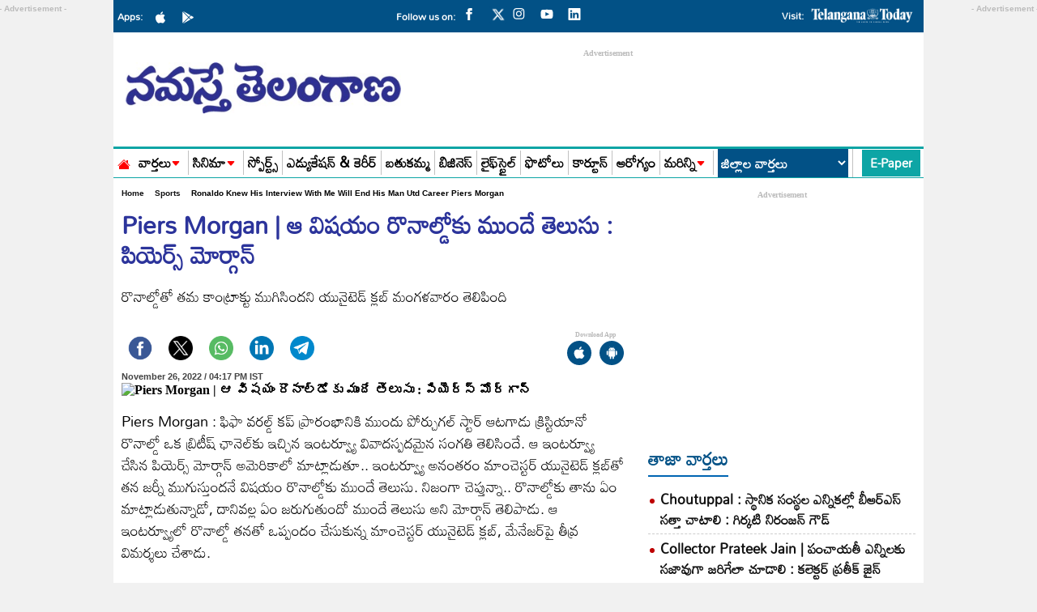

--- FILE ---
content_type: text/html; charset=utf-8
request_url: https://www.ntnews.com/sports/ronaldo-knew-his-interview-with-me-will-end-his-man-utd-career-piers-morgan-856408
body_size: 26862
content:
<!DOCTYPE html>
<html lang="te">
<head>
  <meta charset="UTF-8">
  <meta http-equiv="X-UA-Compatible" content="IE=edge">
  <meta name="viewport" content="width=device-width, initial-scale=1">
  <meta name="google-site-verification" content="B3eQJIBrFIzezSFu4BgW6CQIHPni2rzkYnFOTcyQ1T0">
  <meta name="google-site-verification" content="DWMUmW5mZKyTIagzEcfA-z5MgfJ2gbwoHYOrkAppm2Y">
  <meta name="facebook-domain-verification" content="r7bxqsjms1tnb15tnqb6lvenqpl5ng">
  <meta name="googlebot" content="index, follow"/>
  <link rel="preload" href="https://www.ntnews.com/wp-content/themes/Ntnews/fonts/Mandali-Regular.ttf" as="font" type="font/woff2" crossorigin="anonymous">
  <script async src="https://securepubads.g.doubleclick.net/tag/js/gpt.js"></script>
<script async src="https://pagead2.googlesyndication.com/pagead/js/adsbygoogle.js?client=ca-pub-7119991287654999"
     crossorigin="anonymous"></script>
 <meta property="fb:pages" content="124134257671846">
  <title>Piers Morgan | ఆ విష‌యం రొనాల్డోకు ముందే తెలుసు : పియెర్స్ మోర్గాన్-Namasthe Telangana</title>      <meta name="publisher" content="Namaste Telangana">
  <meta name="rating" content="General">
  <meta property="category" content="News">
  <meta name="twitter:card" content="summary_large_image">
  <meta name="twitter:site" content="@ntdailyonline">
  <link href="https://www.ntnews.com/wp-content/themes/Ntnews/css/style.css?ver=1.7.9" rel="stylesheet preload" as="style"  media="all">
  <link href="https://www.ntnews.com/wp-content/themes/Ntnews/css/swiper-bundle.min.css" rel="stylesheet preload" as="style" media="all">
    <!-- fonts links -->
  <meta name="website" content="https://www.ntnews.com/">
    
<meta name="keywords" content="erik ten hag, FIFA World Cup 2022, Ghana, manchester united club, piers morgan, portugal, Qatar, Ronaldo">

<meta name="news_keywords" content="ronaldo, manchester united club, piers morgan, ghana, portugal, fifa world cup 2022, qatar, erik ten hag, amercia, ">
    <meta name="author" content="NT News telugu">
  <meta property="og:locale" content="te_IN">
  <meta name="theme-color" content="#ffffff">
  <meta name="copyright" content="https://www.ntnews.com/">
  <meta property="fb:app_id" content="369158533547966">
  <meta property="fb:pages" content="100063775343091">
  <meta name="description" content="రొనాల్డోతో  త‌మ కాంట్రాక్టు ముగిసింద‌ని యునైటెడ్ క్ల‌బ్‌ మంగ‌ళ‌వారం తెలిపింది" >
        <meta property="og:title" content="Piers Morgan | ఆ విష‌యం రొనాల్డోకు ముందే తెలుసు : పియెర్స్ మోర్గాన్" >
        <meta property="og:description" content="రొనాల్డోతో  త‌మ కాంట్రాక్టు ముగిసింద‌ని యునైటెడ్ క్ల‌బ్‌ మంగ‌ళ‌వారం తెలిపింది" >
        <meta name="twitter:title" content="Piers Morgan | ఆ విష‌యం రొనాల్డోకు ముందే తెలుసు : పియెర్స్ మోర్గాన్" >
        <meta name="twitter:description" content="రొనాల్డోతో  త‌మ కాంట్రాక్టు ముగిసింద‌ని యునైటెడ్ క్ల‌బ్‌ మంగ‌ళ‌వారం తెలిపింది" >
        <meta name="twitter:url" content="https://www.ntnews.com/sports/ronaldo-knew-his-interview-with-me-will-end-his-man-utd-career-piers-morgan-856408" >
        <meta property="article:published_time" content="2022-11-26T16:17:18+05:30" >
        <meta property="article:modified_date" content="2022-11-26T16:17:18+05:30" >  
 <meta property="og:image" content="https://d2e1hu1ktur9ur.cloudfront.net/wp-content/uploads/2022/11/ronaldo.jpg" >
 <meta property="og:image:width" content="1280" >
 <meta property="og:image:height" content="1000" >
 <meta property="og:url" content="https://www.ntnews.com/sports/ronaldo-knew-his-interview-with-me-will-end-his-man-utd-career-piers-morgan-856408" >
 <meta property="og:type" content="article" />
 <meta property="og:image:alt" content="Piers Morgan | ఆ విష‌యం రొనాల్డోకు ముందే తెలుసు : పియెర్స్ మోర్గాన్" >
 <meta property="og:image:type" content="image/jpeg">     <meta name='robots' content='max-image-preview:large' />
<link rel='dns-prefetch' href='//d2e1hu1ktur9ur.cloudfront.net' />
<link rel="canonical" href="https://www.ntnews.com/sports/ronaldo-knew-his-interview-with-me-will-end-his-man-utd-career-piers-morgan-856408" />
    
    <!-- Clickio Base Script -->
    <script async type="text/javascript" src="//s.clickiocdn.com/t/244976/360_light.js"></script>

    <!-- Ad Blocks -->
    <div id="clickio-dt">
        <!-- Desktop Ad -->
        <script class='__lxGc__' type='text/javascript'>
        ((__lxGc__=window.__lxGc__||{'s':{},'b':0})['s']['_244976']=__lxGc__['s']['_244976']||{'b':{}})['b']['_733611']={'i':__lxGc__.b++};
        </script>
    </div>

    <div id="clickio-mob">
        <!-- Mobile Ad -->
        <script class='__lxGc__' type='text/javascript'>
        ((__lxGc__=window.__lxGc__||{'s':{},'b':0})['s']['_244976']=__lxGc__['s']['_244976']||{'b':{}})['b']['_733604']={'i':__lxGc__.b++};
        </script>
    </div>

    <!-- JS to toggle visibility -->
    <!-- <script>
    document.addEventListener("DOMContentLoaded", function() {
        if (window.innerWidth <= 768) {
            document.getElementById("clickio-mob").style.display = "block";
        } else {
            document.getElementById("clickio-dt").style.display = "block";
        }
    });
    </script> -->
    <link rel="icon" href="https://d2e1hu1ktur9ur.cloudfront.net/wp-content/uploads/2021/03/cropped-ntnews-favicon-32x32.png" sizes="32x32" />
<link rel="icon" href="https://d2e1hu1ktur9ur.cloudfront.net/wp-content/uploads/2021/03/cropped-ntnews-favicon-192x192.png" sizes="192x192" />
<link rel="apple-touch-icon" href="https://d2e1hu1ktur9ur.cloudfront.net/wp-content/uploads/2021/03/cropped-ntnews-favicon-180x180.png" />
<meta name="msapplication-TileImage" content="https://d2e1hu1ktur9ur.cloudfront.net/wp-content/uploads/2021/03/cropped-ntnews-favicon-270x270.png" />
  <script type="application/ld+json">
    {
      "@context": "http://schema.org",
      "@type": "Organization",
      "name": "Namasthe Telangana",
      "url": "https://www.ntnews.com/",
      "logo": {
        "@type": "ImageObject",
        "url": "https://d2e1hu1ktur9ur.cloudfront.net/wp-content/uploads/2022/03/NTlogo-600x60-1.png",
        "width": 600,
        "height": 60
      },
      "sameAs": ["https://www.facebook.com/ntnewsdaily",
        "https://twitter.com/ntdailyonline/",
        "https://www.youtube.com/channel/UCGK11EQwSUXSBDsP-Aw9RWQ/"
      ]
    }
  </script>
  <script type="application/ld+json">
    {
      "@context": "https://schema.org",
      "@type": "WebSite",
      "name": "Namasthe Telangana",
      "url": "https://www.ntnews.com/",
      "potentialAction": {
        "@type": "SearchAction",
        "target": "https://www.ntnews.com/search?q={search_term_string}",
        "query-input": "required name=search_term_string"
      }
    }
  </script>
  <script type="application/ld+json">
    {"@context":"http:\/\/schema.org","@type":"WebPage","url":"https:\/\/www.ntnews.com\/sports\/ronaldo-knew-his-interview-with-me-will-end-his-man-utd-career-piers-morgan-856408","name":"Piers Morgan | ఆ విష‌యం రొనాల్డోకు ముందే తెలుసు : పియెర్స్ మోర్గాన్","description":"రొనాల్డోతో  త‌మ కాంట్రాక్టు ముగిసింద‌ని యునైటెడ్ క్ల‌బ్‌ మంగ‌ళ‌వారం తెలిపింది","publisher":{"@type":"Organization","name":"Namasthe Telangana","url":"https:\/\/www.ntnews.com\/","logo":{"@type":"ImageObject","contentUrl":"https:\/\/d2e1hu1ktur9ur.cloudfront.net\/wp-content\/uploads\/2022\/03\/NTlogo-600x60-1.png"}}}  </script>
  <script type="application/ld+json">
    {"@context":"http:\/\/schema.org","@type":"ItemList","itemListElement":[{"@type":"SiteNavigationElement","position":1,"name":"వార్తలు","url":"https:\/\/www.ntnews.com\/news"},{"@type":"SiteNavigationElement","position":2,"name":"సినిమా","url":"https:\/\/www.ntnews.com\/cinema"},{"@type":"SiteNavigationElement","position":3,"name":"స్పోర్ట్స్","url":"https:\/\/www.ntnews.com\/sports"},{"@type":"SiteNavigationElement","position":4,"name":"ఎడ్యుకేషన్ & కెరీర్‌","url":"https:\/\/www.ntnews.com\/nipuna-education"},{"@type":"SiteNavigationElement","position":5,"name":"బతుకమ్మ","url":"https:\/\/www.ntnews.com\/sunday"},{"@type":"SiteNavigationElement","position":6,"name":"బిజినెస్","url":"https:\/\/www.ntnews.com\/business"},{"@type":"SiteNavigationElement","position":7,"name":"లైఫ్‌స్టైల్‌","url":"https:\/\/www.ntnews.com\/lifestyle"},{"@type":"SiteNavigationElement","position":8,"name":"ఫొటోలు","url":"https:\/\/www.ntnews.com\/photo-gallery"},{"@type":"SiteNavigationElement","position":9,"name":"కార్టూన్","url":"https:\/\/www.ntnews.com\/cartoon"},{"@type":"SiteNavigationElement","position":10,"name":"ఆరోగ్యం","url":"https:\/\/www.ntnews.com\/health"}]}  </script>
      <script type="application/ld+json">
      {"@context":"https:\/\/schema.org","@type":"NewsArticle","headline":"Piers Morgan | ఆ విష‌యం రొనాల్డోకు ముందే తెలుసు : పియెర్స్ మోర్గాన్","description":"రొనాల్డోతో  త‌మ కాంట్రాక్టు ముగిసింద‌ని యునైటెడ్ క్ల‌బ్‌ మంగ‌ళ‌వారం తెలిపింది","keywords":"erik ten hag, FIFA World Cup 2022, Ghana, manchester united club, piers morgan, portugal, Qatar, Ronaldo","articleBody":"Piers Morgan : ఫిఫా వ‌ర‌ల్డ్ క‌ప్ ప్రారంభానికి ముందు పోర్చుగ‌ల్ స్టార్ ఆటగాడు క్రిస్టియానో రొనాల్డో ఒక‌ బ్రిటీష్ ఛానెల్‌కు ఇచ్చిన‌ ఇంట‌ర్వ్యూ వివాద‌స్ప‌ద‌మైన సంగ‌తి తెలిసిందే. ఆ ఇంట‌ర్వ్యూ చేసిన‌ పియెర్స్ మోర్గాన్ అమెరికాలో మాట్లాడుతూ.. ఇంట‌ర్వ్యూ అనంతరం మాంచెస్ట‌ర్ యునైటెడ్ క్ల‌బ్‌తో త‌న జ‌ర్నీ ముగుస్తుంద‌నే విష‌యం రొనాల్డోకు ముందే తెలుసు. నిజంగా చెప్తున్నా.. రొనాల్డోకు తాను ఏం మాట్లాడుతున్నాడో, దానివ‌ల్ల ఏం జ‌రుగుతుందో ముందే తెలుసు అని మోర్గాన్ తెలిపాడు. ఆ ఇంట‌ర్వ్యూలో రొనాల్డో త‌న‌తో ఒప్పందం చేసుకున్న మాంచెస్ట‌ర్ యునైటెడ్ క్ల‌బ్‌, మేనేజ‌ర్‌పై తీవ్ర విమ‌ర్శ‌లు చేశాడు.\r\n\r\n'మా క్ల‌బ్ మేనేజ‌ర్ ఎరిక్ టెన్ హ‌గ్ న‌న్ను గౌర‌వించ‌డు. నాకు కూడా అత‌ని మీద గౌర‌వం లేదు. నేను మోస‌పోయాను. న‌న్ను క్ల‌బ్ నుంచి బ‌య‌ట‌కు పంపించాల‌ని చూస్తున్నారు' అని ఇంట‌ర్వ్యూలో రొనాల్డో యునైటెడ్ క్ల‌బ్‌పై తీవ్ర ఆరోప‌ణ‌లు చేశాడు. దాంతో, రొనాల్డోతో త‌మ కాంట్రాక్టు ముగిసింద‌ని, అందుకు ఇరుప‌క్షాల అంగీకారం ఉంద‌ని యునైటెడ్ క్ల‌బ్‌ మంగ‌ళ‌వారం ఒక ప్ర‌క‌ట‌న‌లో తెలిపింది. ఫిఫా వ‌ర‌ల్డ్ క‌ప్‌లో పోర్చుగ‌ల్ 3-2గోల్స్ తేడాతో ఘ‌నాపై విజ‌యం సాధించింది.","url":"https:\/\/www.ntnews.com\/sports\/ronaldo-knew-his-interview-with-me-will-end-his-man-utd-career-piers-morgan-856408","inLanguage":"te","datePublished":"2022-11-26 16:17:18 +05:30","dateModified":"2022-11-26 16:17:18 +05:30","dateCreated":"2022-11-26 16:17:18 +05:30","thumbnailUrl":"h","mainEntityOfPage":{"@type":"WebPage","@id":"https:\/\/www.ntnews.com\/sports\/ronaldo-knew-his-interview-with-me-will-end-his-man-utd-career-piers-morgan-856408","name":"Piers Morgan | ఆ విష‌యం రొనాల్డోకు ముందే తెలుసు : పియెర్స్ మోర్గాన్","image":"https:\/\/d2e1hu1ktur9ur.cloudfront.net\/wp-content\/uploads\/2022\/11\/ronaldo.jpg"},"image":{"@type":"ImageObject","url":"https:\/\/d2e1hu1ktur9ur.cloudfront.net\/wp-content\/uploads\/2022\/11\/ronaldo.jpg","width":"1200","height":"720"},"author":{"@type":"Person","name":"santhosh kumar Bondugula","url":"https:\/\/www.ntnews.com\/author\/santhosh"},"publisher":{"@type":"Organization","name":"Namasthe Telangana","url":"https:\/\/www.ntnews.com\/","logo":{"@type":"ImageObject","url":"https:\/\/d2e1hu1ktur9ur.cloudfront.net\/wp-content\/uploads\/2022\/03\/NTlogo-600x60-1.png","width":600,"height":60}}}    </script>
      <script type="application/ld+json">
		{
		 "@context": "https://schema.org",
		 "@type": "BreadcrumbList",
		 "itemListElement":
		 [
		  {
		   "@type": "ListItem",
		   "position": 1,
		   "item":
		   {
			"@id": "https://www.ntnews.com/",
			"name": "Telugu News"
			}
		  },
		  {
		   "@type": "ListItem",
		   "position": 2,
		   "item":
		   {
			"@id": "https://www.ntnews.com/sports",
			"name": "Sports"
			}
		  },
		  {
		   "@type": "ListItem",
		  "position": 3,
		  "item":
		   {
			 "@id": "https://www.ntnews.com/sports/ronaldo-knew-his-interview-with-me-will-end-his-man-utd-career-piers-morgan-856408",
			 "name": "Piers Morgan | ఆ విష‌యం రొనాల్డోకు ముందే తెలుసు : పియెర్స్ మోర్గాన్"
		   }
		  }
		 ]
		}
		</script>      <!-- NEW Global site tag (gtag.js) - Google Analytics -->
  <script async src="https://www.googletagmanager.com/gtag/js?id=G-Z08Q7HY7J7"></script>
  <script>
    window.dataLayer = window.dataLayer || [];
    function gtag() {
      dataLayer.push(arguments);
    }
    gtag('js', new Date());
    gtag('config', 'G-Z08Q7HY7J7');
  </script>

  <script>
    lozadDebug = true;
    lozadDynamicImage = true;
  </script>
<script>
   window.googletag = window.googletag || {cmd: []};
   googletag.cmd.push(function() {
    if (screen.width < 960) {

      var category = 'home'; var device = 'mobile'; var devicename = 'Mobile';
               
         

	    //End for Mobile
    } else {
 
      var category = 'home';var device = 'desktop'; var devicename = 'desktop';
    
     
     
        
 
  

	}

                     googletag.pubads().set('page_url', 'https://www.ntnews.com/sports/ronaldo-knew-his-interview-with-me-will-end-his-man-utd-career-piers-morgan-856408');
            googletag.pubads().setTargeting('Ntnews_Detail', ['detail', 'sports']);
            googletag.pubads().setTargeting('Article_ID', ['856408']);
            googletag.pubads().setTargeting('Keywords', ['erik ten hag','FIFA World Cup 2022','Ghana','manchester united club','piers morgan']);
            googletag.pubads().setTargeting('URL', ['https://www.ntnews.com/sports/ronaldo-knew-his-interview-with-me-will-end-his-man-utd-career-piers-morgan-856408']);
        

googletag.pubads().collapseEmptyDivs();
googletag.pubads().enableSingleRequest();
googletag.enableServices();

  });
</script>

<script>
  window.googletag = window.googletag || {cmd: []};
  googletag.cmd.push(function() {
    googletag.defineSlot('/21724376482/TT_Clever_ad', [1, 1], 'div-gpt-ad-1727520138625-0').addService(googletag.pubads());
    googletag.pubads().enableSingleRequest();
    googletag.enableServices();
  });
</script> 
<script data-cfasync="false" type="text/javascript">
(function(w, d) {
        var s = d.createElement('script');
        s.src = '//cdn.adpushup.com/46565/adpushup.js';
        s.crossOrigin='anonymous'; 
        s.type = 'text/javascript'; s.async = true;
        (d.getElementsByTagName('head')[0] || d.getElementsByTagName('body')[0]).appendChild(s);
        w.adpushup = w.adpushup || {que:[]};
})(window, document);

</script>
 
</script>

<!-- ad blocker popup code -->
<script async src="https://fundingchoicesmessages.google.com/i/pub-7119991287654999?ers=1" nonce="gZLaXJNcK7RYqRrJYsxCTg"></script><script nonce="gZLaXJNcK7RYqRrJYsxCTg">(function() {function signalGooglefcPresent() {if (!window.frames['googlefcPresent']) {if (document.body) {const iframe = document.createElement('iframe'); iframe.style = 'width: 0; height: 0; border: none; z-index: -1000; left: -1000px; top: -1000px;'; iframe.style.display = 'none'; iframe.name = 'googlefcPresent'; document.body.appendChild(iframe);} else {setTimeout(signalGooglefcPresent, 0);}}}signalGooglefcPresent();})();</script>
<script>(function(){'use strict';function aa(a){var b=0;return function(){return b<a.length?{done:!1,value:a[b++]}:{done:!0}}}var ba="function"==typeof Object.defineProperties?Object.defineProperty:function(a,b,c){if(a==Array.prototype||a==Object.prototype)return a;a[b]=c.value;return a};
function ea(a){a=["object"==typeof globalThis&&globalThis,a,"object"==typeof window&&window,"object"==typeof self&&self,"object"==typeof global&&global];for(var b=0;b<a.length;++b){var c=a[b];if(c&&c.Math==Math)return c}throw Error("Cannot find global object");}var fa=ea(this);function ha(a,b){if(b)a:{var c=fa;a=a.split(".");for(var d=0;d<a.length-1;d++){var e=a[d];if(!(e in c))break a;c=c[e]}a=a[a.length-1];d=c[a];b=b(d);b!=d&&null!=b&&ba(c,a,{configurable:!0,writable:!0,value:b})}}
var ia="function"==typeof Object.create?Object.create:function(a){function b(){}b.prototype=a;return new b},l;if("function"==typeof Object.setPrototypeOf)l=Object.setPrototypeOf;else{var m;a:{var ja={a:!0},ka={};try{ka.__proto__=ja;m=ka.a;break a}catch(a){}m=!1}l=m?function(a,b){a.__proto__=b;if(a.__proto__!==b)throw new TypeError(a+" is not extensible");return a}:null}var la=l;
function n(a,b){a.prototype=ia(b.prototype);a.prototype.constructor=a;if(la)la(a,b);else for(var c in b)if("prototype"!=c)if(Object.defineProperties){var d=Object.getOwnPropertyDescriptor(b,c);d&&Object.defineProperty(a,c,d)}else a[c]=b[c];a.A=b.prototype}function ma(){for(var a=Number(this),b=[],c=a;c<arguments.length;c++)b[c-a]=arguments[c];return b}
var na="function"==typeof Object.assign?Object.assign:function(a,b){for(var c=1;c<arguments.length;c++){var d=arguments[c];if(d)for(var e in d)Object.prototype.hasOwnProperty.call(d,e)&&(a[e]=d[e])}return a};ha("Object.assign",function(a){return a||na});/*
 Copyright The Closure Library Authors.
 SPDX-License-Identifier: Apache-2.0
*/
var p=this||self;function q(a){return a};var t,u;a:{for(var oa=["CLOSURE_FLAGS"],v=p,x=0;x<oa.length;x++)if(v=v[oa[x]],null==v){u=null;break a}u=v}var pa=u&&u[610401301];t=null!=pa?pa:!1;var z,qa=p.navigator;z=qa?qa.userAgentData||null:null;function A(a){return t?z?z.brands.some(function(b){return(b=b.brand)&&-1!=b.indexOf(a)}):!1:!1}function B(a){var b;a:{if(b=p.navigator)if(b=b.userAgent)break a;b=""}return-1!=b.indexOf(a)};function C(){return t?!!z&&0<z.brands.length:!1}function D(){return C()?A("Chromium"):(B("Chrome")||B("CriOS"))&&!(C()?0:B("Edge"))||B("Silk")};var ra=C()?!1:B("Trident")||B("MSIE");!B("Android")||D();D();B("Safari")&&(D()||(C()?0:B("Coast"))||(C()?0:B("Opera"))||(C()?0:B("Edge"))||(C()?A("Microsoft Edge"):B("Edg/"))||C()&&A("Opera"));var sa={},E=null;var ta="undefined"!==typeof Uint8Array,ua=!ra&&"function"===typeof btoa;var F="function"===typeof Symbol&&"symbol"===typeof Symbol()?Symbol():void 0,G=F?function(a,b){a[F]|=b}:function(a,b){void 0!==a.g?a.g|=b:Object.defineProperties(a,{g:{value:b,configurable:!0,writable:!0,enumerable:!1}})};function va(a){var b=H(a);1!==(b&1)&&(Object.isFrozen(a)&&(a=Array.prototype.slice.call(a)),I(a,b|1))}
var H=F?function(a){return a[F]|0}:function(a){return a.g|0},J=F?function(a){return a[F]}:function(a){return a.g},I=F?function(a,b){a[F]=b}:function(a,b){void 0!==a.g?a.g=b:Object.defineProperties(a,{g:{value:b,configurable:!0,writable:!0,enumerable:!1}})};function wa(){var a=[];G(a,1);return a}function xa(a,b){I(b,(a|0)&-99)}function K(a,b){I(b,(a|34)&-73)}function L(a){a=a>>11&1023;return 0===a?536870912:a};var M={};function N(a){return null!==a&&"object"===typeof a&&!Array.isArray(a)&&a.constructor===Object}var O,ya=[];I(ya,39);O=Object.freeze(ya);var P;function Q(a,b){P=b;a=new a(b);P=void 0;return a}
function R(a,b,c){null==a&&(a=P);P=void 0;if(null==a){var d=96;c?(a=[c],d|=512):a=[];b&&(d=d&-2095105|(b&1023)<<11)}else{if(!Array.isArray(a))throw Error();d=H(a);if(d&64)return a;d|=64;if(c&&(d|=512,c!==a[0]))throw Error();a:{c=a;var e=c.length;if(e){var f=e-1,g=c[f];if(N(g)){d|=256;b=(d>>9&1)-1;e=f-b;1024<=e&&(za(c,b,g),e=1023);d=d&-2095105|(e&1023)<<11;break a}}b&&(g=(d>>9&1)-1,b=Math.max(b,e-g),1024<b&&(za(c,g,{}),d|=256,b=1023),d=d&-2095105|(b&1023)<<11)}}I(a,d);return a}
function za(a,b,c){for(var d=1023+b,e=a.length,f=d;f<e;f++){var g=a[f];null!=g&&g!==c&&(c[f-b]=g)}a.length=d+1;a[d]=c};function Aa(a){switch(typeof a){case "number":return isFinite(a)?a:String(a);case "boolean":return a?1:0;case "object":if(a&&!Array.isArray(a)&&ta&&null!=a&&a instanceof Uint8Array){if(ua){for(var b="",c=0,d=a.length-10240;c<d;)b+=String.fromCharCode.apply(null,a.subarray(c,c+=10240));b+=String.fromCharCode.apply(null,c?a.subarray(c):a);a=btoa(b)}else{void 0===b&&(b=0);if(!E){E={};c="ABCDEFGHIJKLMNOPQRSTUVWXYZabcdefghijklmnopqrstuvwxyz0123456789".split("");d=["+/=","+/","-_=","-_.","-_"];for(var e=
0;5>e;e++){var f=c.concat(d[e].split(""));sa[e]=f;for(var g=0;g<f.length;g++){var h=f[g];void 0===E[h]&&(E[h]=g)}}}b=sa[b];c=Array(Math.floor(a.length/3));d=b[64]||"";for(e=f=0;f<a.length-2;f+=3){var k=a[f],w=a[f+1];h=a[f+2];g=b[k>>2];k=b[(k&3)<<4|w>>4];w=b[(w&15)<<2|h>>6];h=b[h&63];c[e++]=g+k+w+h}g=0;h=d;switch(a.length-f){case 2:g=a[f+1],h=b[(g&15)<<2]||d;case 1:a=a[f],c[e]=b[a>>2]+b[(a&3)<<4|g>>4]+h+d}a=c.join("")}return a}}return a};function Ba(a,b,c){a=Array.prototype.slice.call(a);var d=a.length,e=b&256?a[d-1]:void 0;d+=e?-1:0;for(b=b&512?1:0;b<d;b++)a[b]=c(a[b]);if(e){b=a[b]={};for(var f in e)Object.prototype.hasOwnProperty.call(e,f)&&(b[f]=c(e[f]))}return a}function Da(a,b,c,d,e,f){if(null!=a){if(Array.isArray(a))a=e&&0==a.length&&H(a)&1?void 0:f&&H(a)&2?a:Ea(a,b,c,void 0!==d,e,f);else if(N(a)){var g={},h;for(h in a)Object.prototype.hasOwnProperty.call(a,h)&&(g[h]=Da(a[h],b,c,d,e,f));a=g}else a=b(a,d);return a}}
function Ea(a,b,c,d,e,f){var g=d||c?H(a):0;d=d?!!(g&32):void 0;a=Array.prototype.slice.call(a);for(var h=0;h<a.length;h++)a[h]=Da(a[h],b,c,d,e,f);c&&c(g,a);return a}function Fa(a){return a.s===M?a.toJSON():Aa(a)};function Ga(a,b,c){c=void 0===c?K:c;if(null!=a){if(ta&&a instanceof Uint8Array)return b?a:new Uint8Array(a);if(Array.isArray(a)){var d=H(a);if(d&2)return a;if(b&&!(d&64)&&(d&32||0===d))return I(a,d|34),a;a=Ea(a,Ga,d&4?K:c,!0,!1,!0);b=H(a);b&4&&b&2&&Object.freeze(a);return a}a.s===M&&(b=a.h,c=J(b),a=c&2?a:Q(a.constructor,Ha(b,c,!0)));return a}}function Ha(a,b,c){var d=c||b&2?K:xa,e=!!(b&32);a=Ba(a,b,function(f){return Ga(f,e,d)});G(a,32|(c?2:0));return a};function Ia(a,b){a=a.h;return Ja(a,J(a),b)}function Ja(a,b,c,d){if(-1===c)return null;if(c>=L(b)){if(b&256)return a[a.length-1][c]}else{var e=a.length;if(d&&b&256&&(d=a[e-1][c],null!=d))return d;b=c+((b>>9&1)-1);if(b<e)return a[b]}}function Ka(a,b,c,d,e){var f=L(b);if(c>=f||e){e=b;if(b&256)f=a[a.length-1];else{if(null==d)return;f=a[f+((b>>9&1)-1)]={};e|=256}f[c]=d;e&=-1025;e!==b&&I(a,e)}else a[c+((b>>9&1)-1)]=d,b&256&&(d=a[a.length-1],c in d&&delete d[c]),b&1024&&I(a,b&-1025)}
function La(a,b){var c=Ma;var d=void 0===d?!1:d;var e=a.h;var f=J(e),g=Ja(e,f,b,d);var h=!1;if(null==g||"object"!==typeof g||(h=Array.isArray(g))||g.s!==M)if(h){var k=h=H(g);0===k&&(k|=f&32);k|=f&2;k!==h&&I(g,k);c=new c(g)}else c=void 0;else c=g;c!==g&&null!=c&&Ka(e,f,b,c,d);e=c;if(null==e)return e;a=a.h;f=J(a);f&2||(g=e,c=g.h,h=J(c),g=h&2?Q(g.constructor,Ha(c,h,!1)):g,g!==e&&(e=g,Ka(a,f,b,e,d)));return e}function Na(a,b){a=Ia(a,b);return null==a||"string"===typeof a?a:void 0}
function Oa(a,b){a=Ia(a,b);return null!=a?a:0}function S(a,b){a=Na(a,b);return null!=a?a:""};function T(a,b,c){this.h=R(a,b,c)}T.prototype.toJSON=function(){var a=Ea(this.h,Fa,void 0,void 0,!1,!1);return Pa(this,a,!0)};T.prototype.s=M;T.prototype.toString=function(){return Pa(this,this.h,!1).toString()};
function Pa(a,b,c){var d=a.constructor.v,e=L(J(c?a.h:b)),f=!1;if(d){if(!c){b=Array.prototype.slice.call(b);var g;if(b.length&&N(g=b[b.length-1]))for(f=0;f<d.length;f++)if(d[f]>=e){Object.assign(b[b.length-1]={},g);break}f=!0}e=b;c=!c;g=J(a.h);a=L(g);g=(g>>9&1)-1;for(var h,k,w=0;w<d.length;w++)if(k=d[w],k<a){k+=g;var r=e[k];null==r?e[k]=c?O:wa():c&&r!==O&&va(r)}else h||(r=void 0,e.length&&N(r=e[e.length-1])?h=r:e.push(h={})),r=h[k],null==h[k]?h[k]=c?O:wa():c&&r!==O&&va(r)}d=b.length;if(!d)return b;
var Ca;if(N(h=b[d-1])){a:{var y=h;e={};c=!1;for(var ca in y)Object.prototype.hasOwnProperty.call(y,ca)&&(a=y[ca],Array.isArray(a)&&a!=a&&(c=!0),null!=a?e[ca]=a:c=!0);if(c){for(var rb in e){y=e;break a}y=null}}y!=h&&(Ca=!0);d--}for(;0<d;d--){h=b[d-1];if(null!=h)break;var cb=!0}if(!Ca&&!cb)return b;var da;f?da=b:da=Array.prototype.slice.call(b,0,d);b=da;f&&(b.length=d);y&&b.push(y);return b};function Qa(a){return function(b){if(null==b||""==b)b=new a;else{b=JSON.parse(b);if(!Array.isArray(b))throw Error(void 0);G(b,32);b=Q(a,b)}return b}};function Ra(a){this.h=R(a)}n(Ra,T);var Sa=Qa(Ra);var U;function V(a){this.g=a}V.prototype.toString=function(){return this.g+""};var Ta={};function Ua(){return Math.floor(2147483648*Math.random()).toString(36)+Math.abs(Math.floor(2147483648*Math.random())^Date.now()).toString(36)};function Va(a,b){b=String(b);"application/xhtml+xml"===a.contentType&&(b=b.toLowerCase());return a.createElement(b)}function Wa(a){this.g=a||p.document||document}Wa.prototype.appendChild=function(a,b){a.appendChild(b)};/*
 SPDX-License-Identifier: Apache-2.0
*/
function Xa(a,b){a.src=b instanceof V&&b.constructor===V?b.g:"type_error:TrustedResourceUrl";var c,d;(c=(b=null==(d=(c=(a.ownerDocument&&a.ownerDocument.defaultView||window).document).querySelector)?void 0:d.call(c,"script[nonce]"))?b.nonce||b.getAttribute("nonce")||"":"")&&a.setAttribute("nonce",c)};function Ya(a){a=void 0===a?document:a;return a.createElement("script")};function Za(a,b,c,d,e,f){try{var g=a.g,h=Ya(g);h.async=!0;Xa(h,b);g.head.appendChild(h);h.addEventListener("load",function(){e();d&&g.head.removeChild(h)});h.addEventListener("error",function(){0<c?Za(a,b,c-1,d,e,f):(d&&g.head.removeChild(h),f())})}catch(k){f()}};var $a=p.atob("aHR0cHM6Ly93d3cuZ3N0YXRpYy5jb20vaW1hZ2VzL2ljb25zL21hdGVyaWFsL3N5c3RlbS8xeC93YXJuaW5nX2FtYmVyXzI0ZHAucG5n"),ab=p.atob("WW91IGFyZSBzZWVpbmcgdGhpcyBtZXNzYWdlIGJlY2F1c2UgYWQgb3Igc2NyaXB0IGJsb2NraW5nIHNvZnR3YXJlIGlzIGludGVyZmVyaW5nIHdpdGggdGhpcyBwYWdlLg=="),bb=p.atob("RGlzYWJsZSBhbnkgYWQgb3Igc2NyaXB0IGJsb2NraW5nIHNvZnR3YXJlLCB0aGVuIHJlbG9hZCB0aGlzIHBhZ2Uu");function db(a,b,c){this.i=a;this.l=new Wa(this.i);this.g=null;this.j=[];this.m=!1;this.u=b;this.o=c}
function eb(a){if(a.i.body&&!a.m){var b=function(){fb(a);p.setTimeout(function(){return gb(a,3)},50)};Za(a.l,a.u,2,!0,function(){p[a.o]||b()},b);a.m=!0}}
function fb(a){for(var b=W(1,5),c=0;c<b;c++){var d=X(a);a.i.body.appendChild(d);a.j.push(d)}b=X(a);b.style.bottom="0";b.style.left="0";b.style.position="fixed";b.style.width=W(100,110).toString()+"%";b.style.zIndex=W(2147483544,2147483644).toString();b.style["background-color"]=hb(249,259,242,252,219,229);b.style["box-shadow"]="0 0 12px #888";b.style.color=hb(0,10,0,10,0,10);b.style.display="flex";b.style["justify-content"]="center";b.style["font-family"]="Roboto, Arial";c=X(a);c.style.width=W(80,
85).toString()+"%";c.style.maxWidth=W(750,775).toString()+"px";c.style.margin="24px";c.style.display="flex";c.style["align-items"]="flex-start";c.style["justify-content"]="center";d=Va(a.l.g,"IMG");d.className=Ua();d.src=$a;d.alt="Warning icon";d.style.height="24px";d.style.width="24px";d.style["padding-right"]="16px";var e=X(a),f=X(a);f.style["font-weight"]="bold";f.textContent=ab;var g=X(a);g.textContent=bb;Y(a,e,f);Y(a,e,g);Y(a,c,d);Y(a,c,e);Y(a,b,c);a.g=b;a.i.body.appendChild(a.g);b=W(1,5);for(c=
0;c<b;c++)d=X(a),a.i.body.appendChild(d),a.j.push(d)}function Y(a,b,c){for(var d=W(1,5),e=0;e<d;e++){var f=X(a);b.appendChild(f)}b.appendChild(c);c=W(1,5);for(d=0;d<c;d++)e=X(a),b.appendChild(e)}function W(a,b){return Math.floor(a+Math.random()*(b-a))}function hb(a,b,c,d,e,f){return"rgb("+W(Math.max(a,0),Math.min(b,255)).toString()+","+W(Math.max(c,0),Math.min(d,255)).toString()+","+W(Math.max(e,0),Math.min(f,255)).toString()+")"}function X(a){a=Va(a.l.g,"DIV");a.className=Ua();return a}
function gb(a,b){0>=b||null!=a.g&&0!=a.g.offsetHeight&&0!=a.g.offsetWidth||(ib(a),fb(a),p.setTimeout(function(){return gb(a,b-1)},50))}
function ib(a){var b=a.j;var c="undefined"!=typeof Symbol&&Symbol.iterator&&b[Symbol.iterator];if(c)b=c.call(b);else if("number"==typeof b.length)b={next:aa(b)};else throw Error(String(b)+" is not an iterable or ArrayLike");for(c=b.next();!c.done;c=b.next())(c=c.value)&&c.parentNode&&c.parentNode.removeChild(c);a.j=[];(b=a.g)&&b.parentNode&&b.parentNode.removeChild(b);a.g=null};function jb(a,b,c,d,e){function f(k){document.body?g(document.body):0<k?p.setTimeout(function(){f(k-1)},e):b()}function g(k){k.appendChild(h);p.setTimeout(function(){h?(0!==h.offsetHeight&&0!==h.offsetWidth?b():a(),h.parentNode&&h.parentNode.removeChild(h)):a()},d)}var h=kb(c);f(3)}function kb(a){var b=document.createElement("div");b.className=a;b.style.width="1px";b.style.height="1px";b.style.position="absolute";b.style.left="-10000px";b.style.top="-10000px";b.style.zIndex="-10000";return b};function Ma(a){this.h=R(a)}n(Ma,T);function lb(a){this.h=R(a)}n(lb,T);var mb=Qa(lb);function nb(a){a=Na(a,4)||"";if(void 0===U){var b=null;var c=p.trustedTypes;if(c&&c.createPolicy){try{b=c.createPolicy("goog#html",{createHTML:q,createScript:q,createScriptURL:q})}catch(d){p.console&&p.console.error(d.message)}U=b}else U=b}a=(b=U)?b.createScriptURL(a):a;return new V(a,Ta)};function ob(a,b){this.m=a;this.o=new Wa(a.document);this.g=b;this.j=S(this.g,1);this.u=nb(La(this.g,2));this.i=!1;b=nb(La(this.g,13));this.l=new db(a.document,b,S(this.g,12))}ob.prototype.start=function(){pb(this)};
function pb(a){qb(a);Za(a.o,a.u,3,!1,function(){a:{var b=a.j;var c=p.btoa(b);if(c=p[c]){try{var d=Sa(p.atob(c))}catch(e){b=!1;break a}b=b===Na(d,1)}else b=!1}b?Z(a,S(a.g,14)):(Z(a,S(a.g,8)),eb(a.l))},function(){jb(function(){Z(a,S(a.g,7));eb(a.l)},function(){return Z(a,S(a.g,6))},S(a.g,9),Oa(a.g,10),Oa(a.g,11))})}function Z(a,b){a.i||(a.i=!0,a=new a.m.XMLHttpRequest,a.open("GET",b,!0),a.send())}function qb(a){var b=p.btoa(a.j);a.m[b]&&Z(a,S(a.g,5))};(function(a,b){p[a]=function(){var c=ma.apply(0,arguments);p[a]=function(){};b.apply(null,c)}})("__h82AlnkH6D91__",function(a){"function"===typeof window.atob&&(new ob(window,mb(window.atob(a)))).start()});}).call(this);
window.__h82AlnkH6D91__("[base64]/[base64]/[base64]/[base64]");</script>
<!-- ad blocker popup code end -->
  <script>
var arrArticleLink = [];
var isMobile = "0";
let first_article_url = window.location.href;
let currentHash = first_article_url;
var multipl = 0.1;
var isbackScoll = false;
var previousScroll = 0;
var scrollTop = '';
var cnt = 0;
arrArticleLink = '';
// if( arrArticleLink == 'gallery' ){
  //window.topScroll = $(window).scrollTop();
  document.addEventListener('scroll', function () {
      var scrollTop = window.scrollY;
      if (scrollTop < previousScroll) {
          isbackScoll = true;
      }else{
          isbackScoll = false;
      }
      previousScroll = scrollTop;
      var countArticle = document.querySelectorAll(".photo_summary .gallimagedetail");
      var numOfArticle = document.querySelectorAll(".photo_summary .gallimagedetail").length;
      if( numOfArticle > 0){
        countArticle.forEach(myFunction);
        function myFunction(item, index) {
          let hash = item.getAttribute("data-url");
          $strLastPartUrl = item.getAttribute('data-url').substring(item.getAttribute('data-url').lastIndexOf('-') + 1);
          $arrLastPartUrl = $strLastPartUrl.split('.');
          localStorage.setItem('int_post_id', $arrLastPartUrl[0]);
          var current_postId = document.getElementById("current_postId").value;
          var curid = current_postId+hash;
          if (isElementInViewport(item) && currentHash != hash) {
              if( index == 0){
                  currentHash = hash;
                  let baseTitle = document.querySelector("meta[property='og:title']").getAttribute("content");
                  changeBaseUrl(baseTitle,item.getAttribute('data-url'),item.getAttribute('data-photo-id'), baseTitle);
              }else{
                  currentHash = hash;
                  changephotogallUrl(item.getAttribute('data-title'),item.getAttribute('data-url'),item.getAttribute('data-photo-id'),item.getAttribute('data-title'),index);
              }
          }
        }
      }
      localStorage.setItem('scrollpos', window.scrollY); // added for last photo height
  });
// Page Scroll on page reload after visit last image
document.addEventListener("DOMContentLoaded", function(event) {
  var scrollpos = 0;//localStorage.getItem('scrollpos');
  var int_post_id = localStorage.getItem('int_post_id');
  var count_article = document.querySelectorAll(".photo_summary .gallimagedetail");
  count_article.forEach(myArticleFunction);
  function myArticleFunction(item, index) {
    $strLastPartUrl = item.getAttribute('data-url').substring(item.getAttribute('data-url').lastIndexOf('-') + 1);
      $arrLastPartUrl = $strLastPartUrl.split('.');
      if($arrLastPartUrl[0] == int_post_id){
          if (scrollpos) window.scrollTo(0, scrollpos);
      }
  }
});
//} // End of photo gallery condition
function isElementInViewport(el) {
  var rect = el.getBoundingClientRect();
  var isVisible = (rect.top <= (window.innerHeight || document.documentElement.clientHeight) && rect.bottom >= (window.innerHeight || document.documentElement.clientHeight) / 3);
  return isVisible;
}
function changeBaseUrl(title, url , pid , pdesc) {
  var hashs = pid;
  var cleanTitle = '';
  if(title != ''){
    cleanTitle = document.querySelector("h1.articleHD").innerHTML;
  }else{
    cleanTitle = document.querySelector("h1.articleHD").innerHTML;
  }
  cleanTitle = cleanTitle.replace("'", "");
  cleanTitle = cleanTitle.replace('"', '');
   cleanTitle += ' - Photos - '+pid;
  if(pid != 1){
      document.querySelector('title').innerHTML = cleanTitle+" - Namaste Telangana";
      document.querySelector("meta[name='description']").setAttribute('content', cleanTitle);
      document.querySelector("link[rel='canonical']").setAttribute('href', url);
      updatephotogallUrl(cleanTitle ,  url,pid);
  }else{
      if(hashs){
        document.querySelector('title').innerHTML = cleanTitle+" - Namaste Telangana";
        document.querySelector("meta[name='description']").setAttribute('content', cleanTitle+",- Photos - "+pid);
        document.querySelector("link[rel='canonical']").setAttribute('href', url);
        history.pushState(null, '', url);
      }
  }
}
function changephotogallUrl(title, url , pid , pdesc,index) {
  var cleanTitle = '';
  // cleanTitle = title;
  cleanTitle = document.querySelector("h1.articleHD").innerHTML;
  cleanTitle = cleanTitle.replace("'", "");
  cleanTitle = cleanTitle.replace('"', '');
  cleanTitle += '- Photos - '+pid;
  if(pid != 1){
    document.querySelector('title').innerHTML = cleanTitle+" - Namaste Telangana";
    document.querySelector("meta[name='description']").setAttribute('content', cleanTitle);
    //document.querySelector("link[rel='canonical']").setAttribute('href', url);
    updatephotogallUrl(cleanTitle , url,pid);
  }else{
      //history.pushState(null, cleanTitle, url);
  }
}
function updatephotogallUrl(title, url, pid) {
  if (title && url) {
    let relativeUrl = url.replace('https://www.ntnews.com', '');
    history.pushState(null, '', relativeUrl);

    if (!isbackScoll) {
      gtag('config', 'G-Z08Q7HY7J7', {
        'page_title': title,
        'page_path': relativeUrl
      });

      gtag('event', 'page_view', {
        'page_title': title,
        'page_path': relativeUrl
      });
    }
  }
}

</script>
    <style>
  .gutterLHS{
    right: 50%;
  }
  .gutterRHS{
    left: 50% !important;
  }
</style>
  <script defer type="text/javascript" id="interactive_js_adcode" src="https://1437953666.rsc.cdn77.org/publisher/a93f1ef7-b430-11ee-be21-8fb2b1f92834/truereachAdRender.js"></script>
<script type="text/javascript">
  window._taboola = window._taboola || [];
  _taboola.push({article:'auto'});
  !function (e, f, u, i) {
    if (!document.getElementById(i)){
      e.async = 1;
      e.src = u;
      e.id = i;
      f.parentNode.insertBefore(e, f);
    }
  }(document.createElement('script'),
  document.getElementsByTagName('script')[0],
  '//cdn.taboola.com/libtrc/telanganapublications-ntnews/loader.js',
  'tb_loader_script');
  if(window.performance && typeof window.performance.mark == 'function')
    {window.performance.mark('tbl_ic');}
</script>

<!-- Google Tag Manager -->
<script>(function(w,d,s,l,i){w[l]=w[l]||[];w[l].push({'gtm.start':
new Date().getTime(),event:'gtm.js'});var f=d.getElementsByTagName(s)[0],
j=d.createElement(s),dl=l!='dataLayer'?'&l='+l:'';j.async=true;j.src=
'https://www.googletagmanager.com/gtm.js?id='+i+dl;f.parentNode.insertBefore(j,f);
})(window,document,'script','dataLayer','GTM-TVH3CND6');</script>
<!-- End Google Tag Manager -->

<script>
  window.dataLayer = window.dataLayer || [];
  window.dataLayer.push({
    author_name: "santhosh kumar Bondugula"
  });
</script>


</head>
<body>
<!-- Google Tag Manager (noscript) -->
<noscript><iframe src="https://www.googletagmanager.com/ns.html?id=GTM-TVH3CND6"
height="0" width="0" style="display:none;visibility:hidden"></iframe></noscript>
<!-- End Google Tag Manager (noscript) -->
 
<script type="text/javascript">
  window._taboola = window._taboola || [];
  _taboola.push({flush: true});
</script>
  <div id="TR-588b340a-b438-11ee-be21-0544621b85d9"></div>

  <!-- gutter ads starts here -->
  <div class="gutterLHS">
  <div id="d861d621-b2a8-452f-85c8-8d2e93f730ff" class="_ap_apex_ad" style="width: 160px; height: 600px;">
  <script> if(screen.width > 960){
                var adpushup = window.adpushup = window.adpushup || {};
                adpushup.que = adpushup.que || [];
                adpushup.que.push(function() {
                        adpushup.triggerAd("d861d621-b2a8-452f-85c8-8d2e93f730ff");
                });}
        </script>
</div>

  </div>
  <div class="gutterRHS">
  <div id="6af78c30-6bc6-4f63-95b9-a45e7e17b401" class="_ap_apex_ad" style="width: 160px; height: 600px;">
  <script> if(screen.width > 960){
                var adpushup = window.adpushup = window.adpushup || {};
                adpushup.que = adpushup.que || [];
                adpushup.que.push(function() {
                        adpushup.triggerAd("6af78c30-6bc6-4f63-95b9-a45e7e17b401");
                });}
        </script>
</div>
</div>
  <!-- gutter ads ends here -->

      			
                
			<div class="top_header">
			<div class="topApps">
			<span>Apps:</span>
			<ul>
							<li><a title="Namaste Telangana IOS" href="https://apps.apple.com/in/app/namaste-telangana/id6448190397" target="_blank" ><svg class="">
                                    <use xlink:href="#apl-icon"></use>
                                </svg></a></li>
                            <li><a title="Namaste Telangana Android " href="https://play.google.com/store/apps/details?id=com.namasthetelanganaapp&pcampaignid=web_share" target="_blank"><svg class="">
                                    <use xlink:href="#gp-icon"></use>
                                </svg></a></li>
			</ul>
			</div>
                    <div class="topfollow">
                        <span>Follow us on:</span>
                        <ul>
                            <li><a title="Namaste Telangana facebook" href="https://www.facebook.com/ntdailyonline" target="_blank"><svg class="">
                                    <use xlink:href="#fb-icon"></use>
                                </svg></a></li>
                            <li><a title="Namaste Telangana twitter" href="https://twitter.com/ntdailyonline/" target="_blank">
                            <img src="https://d2e1hu1ktur9ur.cloudfront.net/wp-content/uploads/2024/05/twitter-2.png" alt="twitter" width="22" height="22">
                            </a></li>
                            <li><a title="Namaste Telangana instagram" href="https://www.instagram.com/namasthe_telangana/" target="_blank"> <svg class="">
                                    <use xlink:href="#in-icon"></use>
                                </svg></a></li>
                            <li><a title="Namaste Telangana youtube" href="https://www.youtube.com/channel/UCGK11EQwSUXSBDsP-Aw9RWQ/" target="_blank"
                                > <svg class="">
                                    <use xlink:href="#yt-icon"></use>
                                </svg></a></li>
                            <li><a title="Namaste Telangana linkedin" href="https://www.linkedin.com/authwall?trk=bf&trkInfo=AQHIrlflYduE8wAAAYLQHgbIvyaWgm11SwqJto6rKQrDZD7FnvwcMZu7VoROl1yyUkM8y9grGu146L66VdhjVCsH3TrK5t7d-1fcNKYOTf1UmQDitSMDWzhaoNTKeaO_hv3VwsM=&original_referer=&sessionRedirect=https%3A%2F%2Fwww.linkedin.com%2Fcompany%2Fnamasthe-telangana%2F" target="_blank"><svg class="">
                                    <use xlink:href="#ln-icon"></use>
                                </svg></a></li>
                        </ul>
                    </div>
                       <!-- Telangana Logo -->
					<div class="telangana_logo">
					<span>Visit:</span>
						<a href="https://telanganatoday.com/" target="_blank"><img src="https://d2e1hu1ktur9ur.cloudfront.net/wp-content/uploads/2022/01/latest-tt-logo-white.png" alt="telanganatoday"
                                title="telanganatoday" width="128" height="18"></a>
					</div>
			</div>
				  <header class="Header" id="Header">
        <div class="header-menu">
            <div class="logo_part">
                <div class="mob_hamburger">
                    <div id="toggleDiv"><span class="MenuBtn"><i></i><i></i><i></i></span></div>
                </div>
                <div class="logoWidth">
                    <div class="site-logo">
											<span><a href="https://www.ntnews.com"><img
                                src="https://d2e1hu1ktur9ur.cloudfront.net/wp-content/uploads/2022/10/ntnews-logo.jpeg" alt="NT News"
                                title="NT News" width="250" height="50"></a></span>
						                    </div>
                </div>
                <div class="banner_ads">
                    <div class= "topheaderads">
                        <div id="751ef802-bb29-4919-b0bf-b70aa15923f9" class="_ap_apex_ad" style="width: 728px; height: 90px;">
                            <script> if(screen.width > 960){
                                var adpushup = window.adpushup = window.adpushup || {};
                                adpushup.que = adpushup.que || [];
                                adpushup.que.push(function() {
                                    adpushup.triggerAd("751ef802-bb29-4919-b0bf-b70aa15923f9");
                                });}
                            </script>
                        </div>
                    </div>
                </div>
            </div>
            <div class="nav-menu">
                <style>
                   
                @media(max-width:767px){
                    .select-dropdown .selectname{
                        text-align: left;
                    }
                    .banner_ads{
                        display: none;
                    }
                }
                </style>
                <ul class="Desktop_menu">
                    <li><a href="https://www.ntnews.com"><svg class="">
                                    <use xlink:href="#vhome-icon"></use>
                                </svg></a></li>
                     <li class="menu-item-has-children">
      <a  title="వార్తలు" href="https://www.ntnews.com/news" >వార్తలు <svg><use xlink:href="#angleDown"></use></svg></a><span></span>
            <ul class="sub-menu"><li><a  title="హైదరాబాద్‌" href="https://www.ntnews.com/hyderabad">హైదరాబాద్‌</a></li><li><a  title="జాతీయం" href="https://www.ntnews.com/national">జాతీయం</a></li><li><a  title="అంతర్జాతీయం" href="https://www.ntnews.com/international">అంతర్జాతీయం</a></li><li><a  title="తెలంగాణ" href="https://www.ntnews.com/telangana">తెలంగాణ</a></li><li><a  title="ఆంధ్రప్రదేశ్" href="https://www.ntnews.com/andhrapradesh-news">ఆంధ్రప్రదేశ్</a></li></ul></li><li class="menu-item-has-children">
      <a  title="సినిమా" href="https://www.ntnews.com/cinema" >సినిమా <svg><use xlink:href="#angleDown"></use></svg></a><span></span>
            <ul class="sub-menu"><li><a  title="రివ్యూలు" href="https://www.ntnews.com/reviews">రివ్యూలు</a></li></ul></li><li class="menu-item"><a  title="స్పోర్ట్స్" href="https://www.ntnews.com/sports">స్పోర్ట్స్</a></li><li class="menu-item"><a  title="ఎడ్యుకేషన్ & కెరీర్‌" href="https://www.ntnews.com/nipuna-education">ఎడ్యుకేషన్ & కెరీర్‌</a></li><li class="menu-item"><a  title="బతుకమ్మ" href="https://www.ntnews.com/sunday">బతుకమ్మ</a></li><li class="menu-item"><a  title="బిజినెస్" href="https://www.ntnews.com/business">బిజినెస్</a></li><li class="menu-item"><a  title="లైఫ్‌స్టైల్‌" href="https://www.ntnews.com/lifestyle">లైఫ్‌స్టైల్‌</a></li><li class="menu-item"><a  title="ఫొటోలు" href="https://www.ntnews.com/photo-gallery">ఫొటోలు</a></li><li class="menu-item"><a  title="కార్టూన్" href="https://www.ntnews.com/cartoon">కార్టూన్</a></li><li class="menu-item"><a  title="ఆరోగ్యం" href="https://www.ntnews.com/health">ఆరోగ్యం</a></li><li class="menu-item-has-children">
      <a  title="మరిన్ని" href="https://www.ntnews.com" >మరిన్ని <svg><use xlink:href="#angleDown"></use></svg></a><span></span>
            <ul class="sub-menu"><li><a  title="ఎన్‌ఆర్‌ఐ" href="https://www.ntnews.com/nri">ఎన్‌ఆర్‌ఐ</a></li><li><a  title="చింతన" href="https://www.ntnews.com/devotional">చింతన</a></li><li><a  title="బ‌తుక‌మ్మ పాట‌లు" href="https://www.ntnews.com/songs/bathukamma-2022-songs">బ‌తుక‌మ్మ పాట‌లు</a></li><li><a  title="సైన్స్‌ అండ్‌ టెక్నాలజీ" href="https://www.ntnews.com/science-technology">సైన్స్‌ అండ్‌ టెక్నాలజీ</a></li><li><a  title="ప్రత్యేకం" href="https://www.ntnews.com/nt-special">ప్రత్యేకం</a></li><li><a  title="ఎవర్‌గ్రీన్‌" href="https://www.ntnews.com/evergreen">ఎవర్‌గ్రీన్‌</a></li><li><a  title="క్రైమ్‌" href="https://www.ntnews.com/crime">క్రైమ్‌</a></li><li><a  title="టూరిజం" href="https://www.ntnews.com/tourism">టూరిజం</a></li><li><a  title="జిందగీ" href="https://www.ntnews.com/zindagi">జిందగీ</a></li><li><a  title="వ్యవసాయం" href="https://www.ntnews.com/agriculture">వ్యవసాయం</a></li><li><a  title="ఎడిట్‌ పేజీ" href="https://www.ntnews.com/editpage">ఎడిట్‌ పేజీ</a></li><li><a  title="సంపద" href="https://www.ntnews.com/earnings">సంపద</a></li><li><a  title="వంటలు" href="https://www.ntnews.com/cooking">వంటలు</a></li><li><a  title="కథలు" href="https://www.ntnews.com/stories">కథలు</a></li><li><a  title="వాస్తు" href="https://www.ntnews.com/vaasthu">వాస్తు</a></li><li><a  title="సాహిత్యం" href="https://www.ntnews.com/literature-more">సాహిత్యం</a></li></ul></li>                                <li class="select-dropdown">
                            <select name="districts" id="districts">
                                <option value="#" class="selectname">జిల్లాల వార్తలు</option>
                                <option value="adilabad">ఆదిలాబాద్</option>
                                <option value="karimnagar">కరీంనగర్</option>
                                <option value="nizamabad">కామారెడ్డి</option>
                                <option value="adilabad">కుమ్రంభీం ఆసిఫాబాద్</option>
                                <option value="khammam">ఖమ్మం</option>
                                <option value="karimnagar">జగిత్యాల</option>
                                <option value="warangal-rural">జనగాం</option>
                                <option value="warangal-rural">జయశంకర్-భూపాల‌ప‌ల్లి</option>
                                <option value="mahabubnagar">జోగులాంబ(గద్వాల)</option>
                                <option value="nalgonda">నల్లగొండ</option>
                                <option value="mahabubnagar">నాగర్ కర్నూల్</option>
                                <option value="mahabubnagar">నారాయణపేట</option>
                                <option value="nizamabad">నిజామాబాద్</option>
                                <option value="adilabad">నిర్మల్</option>
                                <option value="karimnagar">పెద్దపల్లి</option>
                                <option value="khammam">భద్రాద్రి -కొత్తగూడెం</option>
                                <option value="adilabad">మంచిర్యాల</option>
                                <option value="warangal-rural">మహబూబాబాద్</option>
                                <option value="mahabubnagar">మహబూబ్ నగర్</option>
                                <option value="warangal-rural">ములుగు</option>
                                <option value="medak">మెదక్</option>
                                <option value="rangareddy">మేడ్చల్‌ మల్కాజ్‌గిరి</option>
                                <option value="nalgonda">యాదాద్రి</option>
                                <option value="rangareddy">రంగారెడ్డి</option>
                                <option value="karimnagar">రాజన్న సిరిసిల్ల</option>
                                <option value="mahabubnagar">వనపర్తి</option>
                                <option value="warangal-rural">వరంగల్‌</option>
                                <option value="warangal-city">హనుమకొండ</option>
                                <option value="rangareddy">వికారాబాద్</option>
                                <option value="medak">సంగారెడ్డి</option>
                                <option value="medak">సిద్దిపేట</option>
                                <option value="nalgonda">సూర్యాపేట</option>
                                <option value="hyderabad">హైదరాబాద్&zwnj;</option>
                            </select>
            </li>
                </ul>
				 <ul class="Mobile_menu">
                    <li><a title="Namaste Telangana" href="https://www.ntnews.com"><svg class="">
                                    <use xlink:href="#vhome-icon"></use>
                                </svg></a></li>
                     <li class="menu-item"><a  title="తెలంగాణ" href="https://www.ntnews.com/telangana">తెలంగాణ</a></li><li class="menu-item"><a  title="సినిమా" href="https://www.ntnews.com/cinema">సినిమా</a></li><li class="menu-item"><a  title="స్పోర్ట్స్" href="https://www.ntnews.com/sports">స్పోర్ట్స్</a></li><li class="menu-item"><a  title="కార్టూన్" href="https://www.ntnews.com/cartoon">కార్టూన్</a></li><li class="menu-item"><a  title="జాతీయం" href="https://www.ntnews.com/national">జాతీయం</a></li><li class="menu-item"><a  title="అంతర్జాతీయం" href="https://www.ntnews.com/international">అంతర్జాతీయం</a></li><li class="menu-item"><a  title="ఏపీ" href="https://www.ntnews.com/andhrapradesh-news">ఏపీ</a></li><li class="menu-item"><a  title="బిజినెస్" href="https://www.ntnews.com/business">బిజినెస్</a></li><li class="menu-item"><a  title="లైఫ్‌స్టైల్‌" href="https://www.ntnews.com/lifestyle">లైఫ్‌స్టైల్‌</a></li><li class="menu-item"><a  title="బ‌తుక‌మ్మ పాట‌లు" href="https://www.ntnews.com/songs/bathukamma-2022-songs">బ‌తుక‌మ్మ పాట‌లు</a></li><li class="menu-item"><a  title="ఫొటోలు" href="https://www.ntnews.com/photo-gallery">ఫొటోలు</a></li><li class="menu-item"><a  title="ఎడ్యుకేషన్ & కెరీర్‌" href="https://www.ntnews.com/nipuna-education">ఎడ్యుకేషన్ & కెరీర్‌</a></li><li class="menu-item"><a  title="ఎన్‌ఆర్‌ఐ" href="https://www.ntnews.com/nri">ఎన్‌ఆర్‌ఐ</a></li>                </ul>
                <div class="digital-copies">
                    <a class="epaper" href="https://epaper.ntnews.com/" target="_blank">E-Paper</a>
                </div>
            </div>
        </div>
    </header>
          <div id="megaMenu" class="menuNavigation">
        <div class="main_wrapper">
            <ul class="listItems">
            <li class="select-dropdown">
                            <select name="districts" id="districts-mobi">
                                <option value="#" class="selectname">జిల్లాల వార్తలు</option>
                                <option value="adilabad">ఆదిలాబాద్</option>
                                <option value="karimnagar">కరీంనగర్</option>
                                <option value="nizamabad">కామారెడ్డి</option>
                                <option value="adilabad">కుమ్రంభీం ఆసిఫాబాద్</option>
                                <option value="khammam">ఖమ్మం</option>
                                <option value="karimnagar">జగిత్యాల</option>
                                <option value="warangal-rural">జనగాం</option>
                                <option value="warangal-rural">జయశంకర్-భూపాల‌ప‌ల్లి</option>
                                <option value="mahabubnagar">జోగులాంబ(గద్వాల)</option>
                                <option value="nalgonda">నల్లగొండ</option>
                                <option value="mahabubnagar">నాగర్ కర్నూల్</option>
                                <option value="mahabubnagar">నారాయణపేట</option>
                                <option value="nizamabad">నిజామాబాద్</option>
                                <option value="adilabad">నిర్మల్</option>
                                <option value="karimnagar">పెద్దపల్లి</option>
                                <option value="khammam">భద్రాద్రి -కొత్తగూడెం</option>
                                <option value="adilabad">మంచిర్యాల</option>
                                <option value="warangal-rural">మహబూబాబాద్</option>
                                <option value="mahabubnagar">మహబూబ్ నగర్</option>
                                <option value="warangal-rural">ములుగు</option>
                                <option value="medak">మెదక్</option>
                                <option value="rangareddy">మేడ్చల్‌ మల్కాజ్‌గిరి</option>
                                <option value="nalgonda">యాదాద్రి</option>
                                <option value="rangareddy">రంగారెడ్డి</option>
                                <option value="karimnagar">రాజన్న సిరిసిల్ల</option>
                                <option value="mahabubnagar">వనపర్తి</option>
                                <option value="warangal-rural">వరంగల్‌</option>
                                <option value="warangal-city">హనుమకొండ</option>
                                <option value="rangareddy">వికారాబాద్</option>
                                <option value="medak">సంగారెడ్డి</option>
                                <option value="medak">సిద్దిపేట</option>
                                <option value="nalgonda">సూర్యాపేట</option>
                                <option value="hyderabad">హైదరాబాద్&zwnj;</option>
                            </select>
                </li>
                 <li><a title="వార్తలు" href="https://www.ntnews.com/news">వార్తలు</a> <span></span>
            <ul class="subItems"><li><a title="హైదరాబాద్‌" href="https://www.ntnews.com/hyderabad">హైదరాబాద్‌</a> </li><li><a title="జాతీయం" href="https://www.ntnews.com/national">జాతీయం</a> </li><li><a title="అంతర్జాతీయం" href="https://www.ntnews.com/international">అంతర్జాతీయం</a> </li><li><a title="తెలంగాణ" href="https://www.ntnews.com/telangana">తెలంగాణ</a> </li><li><a title="ఆంధ్రప్రదేశ్" href="https://www.ntnews.com/andhrapradesh-news">ఆంధ్రప్రదేశ్</a> </li></ul></li><li><a title="సినిమా" href="https://www.ntnews.com/cinema">సినిమా</a> <span></span>
            <ul class="subItems"><li><a title="రివ్యూలు" href="https://www.ntnews.com/reviews">రివ్యూలు</a> </li></ul></li><li class="menu-item"><a  title="స్పోర్ట్స్" href="https://www.ntnews.com/sports">స్పోర్ట్స్</a></li><li class="menu-item"><a  title="ఎడ్యుకేషన్ & కెరీర్‌" href="https://www.ntnews.com/nipuna-education">ఎడ్యుకేషన్ & కెరీర్‌</a></li><li class="menu-item"><a  title="బతుకమ్మ" href="https://www.ntnews.com/sunday">బతుకమ్మ</a></li><li class="menu-item"><a  title="బిజినెస్" href="https://www.ntnews.com/business">బిజినెస్</a></li><li class="menu-item"><a  title="లైఫ్‌స్టైల్‌" href="https://www.ntnews.com/lifestyle">లైఫ్‌స్టైల్‌</a></li><li class="menu-item"><a  title="ఫొటోలు" href="https://www.ntnews.com/photo-gallery">ఫొటోలు</a></li><li class="menu-item"><a  title="కార్టూన్" href="https://www.ntnews.com/cartoon">కార్టూన్</a></li><li class="menu-item"><a  title="ఆరోగ్యం" href="https://www.ntnews.com/health">ఆరోగ్యం</a></li><li><a title="మరిన్ని" href="https://www.ntnews.com">మరిన్ని</a> <span></span>
            <ul class="subItems"><li><a title="ఎన్‌ఆర్‌ఐ" href="https://www.ntnews.com/nri">ఎన్‌ఆర్‌ఐ</a> </li><li><a title="చింతన" href="https://www.ntnews.com/devotional">చింతన</a> </li><li><a title="బ‌తుక‌మ్మ పాట‌లు" href="https://www.ntnews.com/songs/bathukamma-2022-songs">బ‌తుక‌మ్మ పాట‌లు</a> </li><li><a title="సైన్స్‌ అండ్‌ టెక్నాలజీ" href="https://www.ntnews.com/science-technology">సైన్స్‌ అండ్‌ టెక్నాలజీ</a> </li><li><a title="ప్రత్యేకం" href="https://www.ntnews.com/nt-special">ప్రత్యేకం</a> </li><li><a title="ఎవర్‌గ్రీన్‌" href="https://www.ntnews.com/evergreen">ఎవర్‌గ్రీన్‌</a> </li><li><a title="క్రైమ్‌" href="https://www.ntnews.com/crime">క్రైమ్‌</a> </li><li><a title="టూరిజం" href="https://www.ntnews.com/tourism">టూరిజం</a> </li><li><a title="జిందగీ" href="https://www.ntnews.com/zindagi">జిందగీ</a> </li><li><a title="వ్యవసాయం" href="https://www.ntnews.com/agriculture">వ్యవసాయం</a> </li><li><a title="ఎడిట్‌ పేజీ" href="https://www.ntnews.com/editpage">ఎడిట్‌ పేజీ</a> </li><li><a title="సంపద" href="https://www.ntnews.com/earnings">సంపద</a> </li><li><a title="వంటలు" href="https://www.ntnews.com/cooking">వంటలు</a> </li><li><a title="కథలు" href="https://www.ntnews.com/stories">కథలు</a> </li><li><a title="వాస్తు" href="https://www.ntnews.com/vaasthu">వాస్తు</a> </li><li><a title="సాహిత్యం" href="https://www.ntnews.com/literature-more">సాహిత్యం</a> </li></ul></li>            </ul>
        </div>
    </div>
        <style type="text/css">
        .custom-banner {display: inline-flex;margin: 10px 0px;}
    </style>
						        <div class="main_content_wrap">
        <section class="main_wrapper">
                 <div class="article-detail-cont">
                <div class="left-cont leftSidebar">
                    <div class="theiaStickySidebar">
                                          <div class="breadcrumb">
                    <span><a title="Home" href="https://www.ntnews.com/">Home</a></span> <i class="fa fa-angle-right"></i>
                    <span><a title="Sports" href="https://www.ntnews.com/sports">Sports</a></span> <i class="fa fa-angle-right"></i>
                    <span>Ronaldo Knew His Interview With Me Will End His Man Utd Career Piers Morgan</span>
                </div>
                <div class="adsCont Mobile_ads">
                <div id="36354041-c3de-4add-a450-574aacf2fc6e" class="_ap_apex_ad" style="width: 336px; height: 280px;">
                <script> if(screen.width < 960){
                var adpushup = window.adpushup = window.adpushup || {};
                adpushup.que = adpushup.que || [];
                adpushup.que.push(function() {
                        adpushup.triggerAd("36354041-c3de-4add-a450-574aacf2fc6e");
                });}
        </script>
</div>

                </div>
<style>
    .adsCont.ad_video {
    position: static;
}
    .related-news h5 {
    font-size: 18px;
    line-height: 23px;
    color: #000;
}
.Mobile_ads{
    background-image: linear-gradient(#f3f3f3, #f4f4f4);
    }
    #aff_fc iframe{
    	height: auto !important;
    }
</style>
                   <div class="detailBody">                                                        <!-- <div class="adsCont custom Mobile_ads">
                                <a href="callto:9908034323">
                         <img target="_blank" src="https://d2e1hu1ktur9ur.cloudfront.net/wp-content/uploads/2023/11/fitness-and-beyond.jpg" alt="Fitnessandbeyond " title="Fitnessandbeyond"></a>
                            </div>   -->
                            <h1 class="articleHD">Piers Morgan | ఆ విష‌యం రొనాల్డోకు ముందే తెలుసు : పియెర్స్ మోర్గాన్</h1>
                            <style>
                               .adsCont.custom {
    min-height: 100%;
    margin-bottom: 12px;
}
.subLns h2{
    font-size: 20px;
}
                            </style>
                             <h2 class="sub_title">రొనాల్డోతో  త‌మ కాంట్రాక్టు ముగిసింద‌ని యునైటెడ్ క్ల‌బ్‌ మంగ‌ళ‌వారం తెలిపింది </h2>                                                          <div class="flex-cont">
                                <div class="article-social-share">
                                        <a href="http://www.facebook.com/sharer.php?u=https%3A%2F%2Fwww.ntnews.com%2Fsports%2Fronaldo-knew-his-interview-with-me-will-end-his-man-utd-career-piers-morgan-856408%3Futm_source%3Dreferral%26utm_medium%3DFB%26utm_campaign%3Dsocial_share&app_id=2445784485584891">
                                        <div class="post-share facebook"><img width="30" height="30" src="https://www.ntnews.com/wp-content/themes/Ntnews/images/facebook_share.png" alt="Facebook" title="Facebook"></div>
                                    </a> 
                                    <a href="https://twitter.com/intent/tweet?url=https%3A%2F%2Fwww.ntnews.com%2Fsports%2Fronaldo-knew-his-interview-with-me-will-end-his-man-utd-career-piers-morgan-856408    								&text=Piers+Morgan+%7C+%E0%B0%86+%E0%B0%B5%E0%B0%BF%E0%B0%B7%E2%80%8C%E0%B0%AF%E0%B0%82+%E0%B0%B0%E0%B1%8A%E0%B0%A8%E0%B0%BE%E0%B0%B2%E0%B1%8D%E0%B0%A1%E0%B1%8B%E0%B0%95%E0%B1%81+%E0%B0%AE%E0%B1%81%E0%B0%82%E0%B0%A6%E0%B1%87+%E0%B0%A4%E0%B1%86%E0%B0%B2%E0%B1%81%E0%B0%B8%E0%B1%81+%3A+%E0%B0%AA%E0%B0%BF%E0%B0%AF%E0%B1%86%E0%B0%B0%E0%B1%8D%E0%B0%B8%E0%B1%8D+%E0%B0%AE%E0%B1%8B%E0%B0%B0%E0%B1%8D%E0%B0%97%E0%B0%BE%E0%B0%A8%E0%B1%8D">
                                        <div class="post-share twitter"><img width="30" height="30" src="https://d2e1hu1ktur9ur.cloudfront.net/wp-content/uploads/2023/09/ntnews_twitter.png" alt="Twitter" title="Twitter"></div>
                                    </a> 
                                    <a href="whatsapp://send?text=Piers+Morgan+%7C+%E0%B0%86+%E0%B0%B5%E0%B0%BF%E0%B0%B7%E2%80%8C%E0%B0%AF%E0%B0%82+%E0%B0%B0%E0%B1%8A%E0%B0%A8%E0%B0%BE%E0%B0%B2%E0%B1%8D%E0%B0%A1%E0%B1%8B%E0%B0%95%E0%B1%81+%E0%B0%AE%E0%B1%81%E0%B0%82%E0%B0%A6%E0%B1%87+%E0%B0%A4%E0%B1%86%E0%B0%B2%E0%B1%81%E0%B0%B8%E0%B1%81+%3A+%E0%B0%AA%E0%B0%BF%E0%B0%AF%E0%B1%86%E0%B0%B0%E0%B1%8D%E0%B0%B8%E0%B1%8D+%E0%B0%AE%E0%B1%8B%E0%B0%B0%E0%B1%8D%E0%B0%97%E0%B0%BE%E0%B0%A8%E0%B1%8D https%3A%2F%2Fwww.ntnews.com%2Fsports%2Fronaldo-knew-his-interview-with-me-will-end-his-man-utd-career-piers-morgan-856408" target="_blank">
                                        <div class="post-share whatsapp"><img width="30" height="30" src="https://www.ntnews.com/wp-content/themes/Ntnews/images/whatsapp_share.png" alt="whatsapp" title="whatsapp"></div>
                                    </a>
                                    <a href="http://www.linkedin.com/shareArticle?mini=true&url=https%3A%2F%2Fwww.ntnews.com%2Fsports%2Fronaldo-knew-his-interview-with-me-will-end-his-man-utd-career-piers-morgan-856408">
                                        <div class="post-share linkedin"><img width="30" height="30" src="https://www.ntnews.com/wp-content/themes/Ntnews/images/linkedin_icon.png" alt="linkedin" title="linkedin"></div>
                                    </a>
                                    <a href="https://t.me/share?url=https%3A%2F%2Fwww.ntnews.com%2Fsports%2Fronaldo-knew-his-interview-with-me-will-end-his-man-utd-career-piers-morgan-856408&text=Piers+Morgan+%7C+%E0%B0%86+%E0%B0%B5%E0%B0%BF%E0%B0%B7%E2%80%8C%E0%B0%AF%E0%B0%82+%E0%B0%B0%E0%B1%8A%E0%B0%A8%E0%B0%BE%E0%B0%B2%E0%B1%8D%E0%B0%A1%E0%B1%8B%E0%B0%95%E0%B1%81+%E0%B0%AE%E0%B1%81%E0%B0%82%E0%B0%A6%E0%B1%87+%E0%B0%A4%E0%B1%86%E0%B0%B2%E0%B1%81%E0%B0%B8%E0%B1%81+%3A+%E0%B0%AA%E0%B0%BF%E0%B0%AF%E0%B1%86%E0%B0%B0%E0%B1%8D%E0%B0%B8%E0%B1%8D+%E0%B0%AE%E0%B1%8B%E0%B0%B0%E0%B1%8D%E0%B0%97%E0%B0%BE%E0%B0%A8%E0%B1%8D">
                                        <div class="post-share telegram"><img width="30" height="30" src="https://www.ntnews.com/wp-content/themes/Ntnews/images/telegram_icon.png" alt="telegram" title="telegram"></div>
                                    </a>
                                </div>
                                <div class="app-links">
                                    <a href="https://apps.apple.com/in/app/namaste-telangana/id6448190397">
                                        
                                        <svg fill="#025186" height="800px" width="800px" version="1.1" id="Layer_1" xmlns="http://www.w3.org/2000/svg" xmlns:xlink="http://www.w3.org/1999/xlink" viewBox="0 0 512 512" xml:space="preserve" stroke="#025186">

                                            <g id="SVGRepo_bgCarrier" stroke-width="0"/>

                                            <g id="SVGRepo_tracerCarrier" stroke-linecap="round" stroke-linejoin="round"/>

                                            <g id="SVGRepo_iconCarrier"> <path d="M256,0C114.6,0,0,114.6,0,256s114.6,256,256,256s256-114.6,256-256S397.4,0,256,0z M265.1,142.1 c9.4-11.4,25.4-20.1,39.1-21.1c2.3,15.6-4.1,30.8-12.5,41.6c-9,11.6-24.5,20.5-39.5,20C249.6,167.7,256.6,152.4,265.1,142.1z M349.4,339.9c-10.8,16.4-26,36.9-44.9,37.1c-16.8,0.2-21.1-10.9-43.8-10.8c-22.7,0.1-27.5,11-44.3,10.8 c-18.9-0.2-33.3-18.7-44.1-35.1c-30.2-46-33.4-99.9-14.7-128.6c13.2-20.4,34.1-32.3,53.8-32.3c20,0,32.5,11,49.1,11 c16,0,25.8-11,48.9-11c17.5,0,36,9.5,49.2,26c-43.2,23.7-36.2,85.4,7.5,101.9C360,322.1,357.1,328.1,349.4,339.9z"/> </g>

                                        </svg>
                                    </a>
                                    <a href="https://play.google.com/store/apps/details?id=com.namasthetelanganaapp&pcampaignid=web_share">
                                        <svg fill="#025186" height="800px" width="800px" version="1.1" id="Layer_1" xmlns="http://www.w3.org/2000/svg" xmlns:xlink="http://www.w3.org/1999/xlink" viewBox="0 0 512 512" xml:space="preserve">

                                            <g id="SVGRepo_bgCarrier" stroke-width="0"/>

                                            <g id="SVGRepo_tracerCarrier" stroke-linecap="round" stroke-linejoin="round"/>

                                            <g id="SVGRepo_iconCarrier"> <g> <path d="M230.4,165.2c-4.1,0-7.4,3.3-7.4,7.4s3.3,7.4,7.4,7.4c4.1,0,7.4-3.3,7.4-7.4C237.8,168.5,234.5,165.2,230.4,165.2z"/> <path d="M289.8,165.2c-4.1,0-7.4,3.3-7.4,7.4s3.3,7.4,7.4,7.4c4.1,0,7.4-3.3,7.4-7.4C297.3,168.5,294,165.2,289.8,165.2z"/> <path d="M256,0C114.6,0,0,114.6,0,256s114.6,256,256,256s256-114.6,256-256S397.4,0,256,0z M180.8,288.2c0,8.2-6.7,14.9-14.9,14.9 c-8.2,0-14.9-6.7-14.9-14.9v-63.6c0-8.2,6.7-14.9,14.9-14.9c8.2,0,14.9,6.7,14.9,14.9V288.2z M329.5,222.1v10.1v86.6 c0,8.7-7,15.7-15.7,15.7h-11.3c0.4,1.3,0.6,2.7,0.6,4.1v0.8v5V370c0,8.2-6.7,14.9-14.9,14.9s-14.9-6.7-14.9-14.9v-25.6v-5v-0.8 c0-1.4,0.2-2.8,0.6-4.1h-27.6c0.4,1.3,0.6,2.7,0.6,4.1v0.8v5V370c0,8.2-6.7,14.9-14.9,14.9s-14.9-6.7-14.9-14.9v-25.6v-5v-0.8 c0-1.4,0.2-2.8,0.6-4.1h-11.3c-8.7,0-15.7-7-15.7-15.7v-86.6v-10.1v-12.4h1.1h136.6h1.1L329.5,222.1L329.5,222.1z M190.7,199.9 c0-21.2,14.2-39.8,35.3-49.6l-2.8-4.2l-2.8-4.1l-6.2-9.3c-0.7-1.1-0.4-2.7,0.7-3.4c1.1-0.8,2.7-0.4,3.4,0.7l6.6,9.9l2.8,4.2 l2.8,4.2c9-3.5,18.9-5.4,29.5-5.4c10.5,0,20.5,1.9,29.5,5.4l2.8-4.2l2.8-4.2l6.6-9.9c0.7-1.1,2.3-1.5,3.4-0.7s1.5,2.3,0.7,3.4 l-6.2,9.3l-2.6,4.1l-2.8,4.2c21,9.8,35.2,28.3,35.2,49.6L190.7,199.9L190.7,199.9z M369.1,288.2c0,8.2-6.7,14.9-14.9,14.9 c-8.2,0-14.9-6.7-14.9-14.9v-63.6c0-8.2,6.7-14.9,14.9-14.9c8.2,0,14.9,6.7,14.9,14.9V288.2z"/> </g> </g>

                                        </svg>
                                    </a>
                                </div>
                            </div>
                                                        <div class="publish-time"><time>November 26, 2022 / 04:17 PM IST</time>
                                <!-- <div class="author-name-wrap"><span class="author-by">By</span> <a class="author-name" href=""> </a></div> -->
                            </div>
                            <div class="article-img">
                                                                  <img width="1280" height="720" src="https://d2e1hu1ktur9ur.cloudfront.net/wp-content/uploads/2022/03/watermarklogo.jpg"  data-src="https://d2e1hu1ktur9ur.cloudfront.net/wp-content/uploads/2022/11/ronaldo.jpg" alt="Piers Morgan | ఆ విష‌యం రొనాల్డోకు ముందే తెలుసు : పియెర్స్ మోర్గాన్" class="lozad">
                                                            </div>
                        							 <p>Piers Morgan : ఫిఫా వ‌ర‌ల్డ్ క‌ప్ ప్రారంభానికి ముందు పోర్చుగ‌ల్ స్టార్ ఆటగాడు క్రిస్టియానో రొనాల్డో ఒక‌ బ్రిటీష్ ఛానెల్‌కు ఇచ్చిన‌ ఇంట‌ర్వ్యూ వివాద‌స్ప‌ద‌మైన సంగ‌తి తెలిసిందే. ఆ ఇంట‌ర్వ్యూ చేసిన‌ పియెర్స్ మోర్గాన్ అమెరికాలో మాట్లాడుతూ.. ఇంట‌ర్వ్యూ అనంతరం మాంచెస్ట‌ర్ యునైటెడ్ క్ల‌బ్‌తో త‌న జ‌ర్నీ ముగుస్తుంద‌నే విష‌యం రొనాల్డోకు ముందే తెలుసు. నిజంగా చెప్తున్నా.. రొనాల్డోకు తాను ఏం మాట్లాడుతున్నాడో, దానివ‌ల్ల ఏం జ‌రుగుతుందో ముందే తెలుసు అని మోర్గాన్ తెలిపాడు. ఆ ఇంట‌ర్వ్యూలో రొనాల్డో త‌న‌తో ఒప్పందం చేసుకున్న మాంచెస్ట‌ర్ యునైటెడ్ క్ల‌బ్‌, మేనేజ‌ర్‌పై తీవ్ర విమ‌ర్శ‌లు చేశాడు.</p>                             <div class="adsCont ad_video">
                             <script async src="https://securepubads.g.doubleclick.net/tag/js/gpt.js"></script>
<div id="gpt-passback">
  <script>
    window.googletag = window.googletag || {cmd: []};
    googletag.cmd.push(function() {
    googletag.defineSlot('/21724376482/VidCrunch_video', [1, 1], 'gpt-passback').addService(googletag.pubads());
    googletag.enableServices();
    googletag.display('gpt-passback');
    });
  </script>
</div>
</div>
						   
<p>&#8216;మా క్ల‌బ్ మేనేజ‌ర్ ఎరిక్ టెన్ హ‌గ్ న‌న్ను గౌర‌వించ‌డు. నాకు కూడా అత‌ని మీద గౌర‌వం లేదు. నేను మోస‌పోయాను. న‌న్ను క్ల‌బ్ నుంచి బ‌య‌ట‌కు పంపించాల‌ని చూస్తున్నారు&#8217; అని ఇంట‌ర్వ్యూలో రొనాల్డో యునైటెడ్ క్ల‌బ్‌పై తీవ్ర ఆరోప‌ణ‌లు చేశాడు. దాంతో, రొనాల్డోతో త‌మ కాంట్రాక్టు ముగిసింద‌ని, అందుకు ఇరుప‌క్షాల అంగీకారం ఉంద‌ని యునైటెడ్ క్ల‌బ్‌ మంగ‌ళ‌వారం ఒక ప్ర‌క‌ట‌న‌లో తెలిపింది. ఫిఫా వ‌ర‌ల్డ్ క‌ప్‌లో పోర్చుగ‌ల్ 3-2గోల్స్ తేడాతో ఘ‌నాపై విజ‌యం సాధించింది.</p>
</p>                                                                               <div class="subLns">
            <h2>Read Today's Latest <span><a title="sports" href="https://www.ntnews.com/sports">Sports</a> </span> News in Telugu and <a title="Telugu News" href="https://www.ntnews.com/">Telugu News </a></h2>
          </div>
          <div class="adsCont Desktop_ads">
          <div id="e5489931-f334-48ef-be2f-8be098839a38" class="_ap_apex_ad" style="width: 336px; height: 280px;">
          <script> if(screen.width > 960){
                var adpushup = window.adpushup = window.adpushup || {};
                adpushup.que = adpushup.que || [];
                adpushup.que.push(function() {
                        adpushup.triggerAd("e5489931-f334-48ef-be2f-8be098839a38");
                });}
        </script>
</div>

                  </div>
                  <div class="adsCont Mobile_ads">
                  <div id="f57d8aa7-eb2f-4559-a55c-ed152b186b32" class="_ap_apex_ad" style="width: 336px; height: 280px;">
                  <script> if(screen.width < 960){
                var adpushup = window.adpushup = window.adpushup || {};
                adpushup.que = adpushup.que || [];
                adpushup.que.push(function() {
                        adpushup.triggerAd("f57d8aa7-eb2f-4559-a55c-ed152b186b32");
                });}
        </script>
</div>

                </div>
 <div class="follow-us">
                                <ul>
                                    <li>Follow Us :</li>
                                    <li class="google-news"><a href="https://news.google.com/publications/CAAqBwgKMMPEhQswqeuCAw?hl=te&gl=IN&ceid=IN%3Ate" target="_blank"><img src="https://d2e1hu1ktur9ur.cloudfront.net/wp-content/uploads/2022/12/google-64x64-1.png" width="30" height="30" alt="google-news"></a></li>
                                    <li class="facebook"><a href="https://www.facebook.com/ntdailyonline" target="_blank"><img src="https://d2e1hu1ktur9ur.cloudfront.net/wp-content/uploads/2022/12/facebook-64x64-1.png" width="30" height="30" alt="facebook"></a></li>
                                    <li class="twitter"><a href="https://twitter.com/ntdailyonline" target="_blank"> <img src="https://d2e1hu1ktur9ur.cloudfront.net/wp-content/uploads/2023/09/ntnews_twitter.png" width="30" height="30" alt="twitter"></a></li>
                                    <li class="instagram"><a href="https://www.instagram.com/namasthe_telangana/" target="_blank"><img src="https://d2e1hu1ktur9ur.cloudfront.net/wp-content/uploads/2022/12/instagram-64x64-1.png" width="30" height="30" alt="instagram"></a></li>
                                    <li class="youtube"><a href="https://www.youtube.com/Namasthetelangaana" target="_blank"><img src="https://d2e1hu1ktur9ur.cloudfront.net/wp-content/uploads/2022/12/youtube-64x64-1.png" width="30" height="30" alt="youtube"></a></li>
                                    <li class="Whatsapp"><a href="https://whatsapp.com/channel/0029Va4vXDO0VycM6C4S5t31" target="_blank"><img src="https://www.ntnews.com/wp-content/themes/Ntnews/images/whatsapp_share.png" width="30" height="30" alt="Whatsapp"></a></li>
                                </ul>
                                <style type="text/css">
                                    @media (max-width:576px){
                                        .also-read{
                                            flex-wrap: wrap;
                                        }
                                        .also-read ul{
                                            padding: 25px 0px !important;
                                            line-height: 2;
                                        }
                                        .follow-us ul li:first-child {
    width: 100%;
}
                                    }
                                    .follow-us{
    text-align: center;
    border-bottom: 2px solid #01548d;
    border-top: 2px solid #01548d;
}
.follow-us h4{
    text-transform: uppercase;
    color: #0da5a5;
}
.follow-us ul{display: flex;flex-wrap: wrap;align-items: center;
    justify-content: center;}
.follow-us ul li {
    margin: 0px 11px;
    list-style-type: none;
    font-weight: bold;
}
.follow-us ul li img{
    width: 30px;
}
.follow-us ul li a{
    font-style: italic;
    font-weight: 800;
}
@media only screen and (max-width:700px){
iframe.pdf{
 width: 100%;
 height: 1000px !important;
}
pre.wp-block-code iframe {
    height: revert-layer;
}
}
                                </style>
                            </div>
                                                        <div class="tag-wrap">
                                <ul class="tags-list">
                                    <li><span>Tags</span></li>
                                                                                                                                     <li>
                                                   <a href="https://www.ntnews.com/tag/erik-ten-hag">
                                                   erik ten hag                                                   </a>
                                                </li>
                                                                                                <li>
                                                   <a href="https://www.ntnews.com/tag/fifa-world-cup-2022">
                                                   FIFA World Cup 2022                                                   </a>
                                                </li>
                                                                                                <li>
                                                   <a href="https://www.ntnews.com/tag/ghana">
                                                   Ghana                                                   </a>
                                                </li>
                                                                                                <li>
                                                   <a href="https://www.ntnews.com/tag/manchester-united-club">
                                                   manchester united club                                                   </a>
                                                </li>
                                                                                </ul>
                            </div>
                                                    
               
                            <div class="related-news">
                                <h3><span>RELATED ARTICLES</span></h3>
                                
                            <ul> <li>
                                        <figure>
                                            <div class="img-wrap">
                                                <a href="https://www.ntnews.com/sports/lionel-messi-to-visit-hyderabad-on-december-13-2226341"><img class="lozad" src="https://d2e1hu1ktur9ur.cloudfront.net/wp-content/uploads/2022/03/watermarklogo.jpg" data-src="https://d2e1hu1ktur9ur.cloudfront.net/wp-content/uploads/2025/11/messihyd.jpg" alt="Lionel Messi: హైద‌రాబాద్‌కు స్టార్ ఫుట్‌బాల్ ప్లేయ‌ర్‌.. డిసెంబ‌ర్ 13న రానున్న మెస్సి"></a>
                                            </div>
                                            <figcaption>
                                                <h3><a href="https://www.ntnews.com/sports/lionel-messi-to-visit-hyderabad-on-december-13-2226341">Lionel Messi: హైద‌రాబాద్‌కు స్టార్ ఫుట్‌బాల్ ప్లేయ‌ర్‌.. డిసెంబ‌ర్ 13న రానున్న మెస్సి</a></h3>
                                            </figcaption>
                                        </figure>
                                    </li> <li>
                                        <figure>
                                            <div class="img-wrap">
                                                <a href="https://www.ntnews.com/sports/shikha-pandey-becomes-second-highest-buy-in-wpl-auction-2225495"><img class="lozad" src="https://d2e1hu1ktur9ur.cloudfront.net/wp-content/uploads/2022/03/watermarklogo.jpg" data-src="https://d2e1hu1ktur9ur.cloudfront.net/wp-content/uploads/2025/11/shikha.jpg" alt="Shikha Pandey | కరీంనగర్‌ టు టీమిండియా.. ఇప్పుడు డబ్ల్యూపీఎల్ వేలంలో రూ.2.40కోట్లు..!"></a>
                                            </div>
                                            <figcaption>
                                                <h3><a href="https://www.ntnews.com/sports/shikha-pandey-becomes-second-highest-buy-in-wpl-auction-2225495">Shikha Pandey | కరీంనగర్‌ టు టీమిండియా.. ఇప్పుడు డబ్ల్యూపీఎల్ వేలంలో రూ.2.40కోట్లు..!</a></h3>
                                            </figcaption>
                                        </figure>
                                    </li> <li>
                                        <figure>
                                            <div class="img-wrap">
                                                <a href="https://www.ntnews.com/sports/wpl-2026-auction-top-10-costliest-players-of-the-womens-premiere-league-2225743"><img class="lozad" src="https://d2e1hu1ktur9ur.cloudfront.net/wp-content/uploads/2022/03/watermarklogo.jpg" data-src="https://d2e1hu1ktur9ur.cloudfront.net/wp-content/uploads/2025/11/wpl-3.jpg" alt="తెలుగు క్రికెటర్ల హవా.. అరుంధతి రెడ్డికి రూ. 75 లక్షలు"></a>
                                            </div>
                                            <figcaption>
                                                <h3><a href="https://www.ntnews.com/sports/wpl-2026-auction-top-10-costliest-players-of-the-womens-premiere-league-2225743">తెలుగు క్రికెటర్ల హవా.. అరుంధతి రెడ్డికి రూ. 75 లక్షలు</a></h3>
                                            </figcaption>
                                        </figure>
                                    </li></ul>
                                                    </div>
                                                     </div>
                        <div id="taboola-below-article-thumbnails"></div>
<script type="text/javascript">
  window._taboola = window._taboola || [];
  _taboola.push({
    mode: 'alternating-thumbnails-a',
    container: 'taboola-below-article-thumbnails',
    placement: 'Below Article Thumbnails',
    target_type: 'mix'
  });
</script>
                    </div>
                </div>
                <div class="right-cont rightSidebar" >
                    <div>
</div>
<div class="adsCont Desktop_ads">
<div id="2f305b7f-03d6-4e11-a8f9-5c31ddb12065" class="_ap_apex_ad" style="width: 300px; height: 250px;">
<script> if(screen.width > 960){
                var adpushup = window.adpushup = window.adpushup || {};
                adpushup.que = adpushup.que || [];
                adpushup.que.push(function() {
                        adpushup.triggerAd("2f305b7f-03d6-4e11-a8f9-5c31ddb12065");
                });}
        </script>
</div>

</div>
<!-- <div class="adsCont custom Desktop_ads">
                                <a href="callto:9908034323" target="_blank" rel="nofollow">
                         <img src="https://d2e1hu1ktur9ur.cloudfront.net/wp-content/uploads/2023/11/fitness-and-beyond.jpg" alt="Fitnessandbeyond " title="Fitnessandbeyond"></a>
                            </div> -->
                        <div class="column-wrap side-latest-news">
                            <h2>తాజా వార్తలు</h2>
                            <ul> <li><h3>
                                        <a href="https://www.ntnews.com/nalgonda/yadadri/we-must-show-our-strength-in-local-body-elections-2-2226284">Choutuppal : స్థానిక సంస్థల ఎన్నికల్లో బీఆర్ఎస్‌ సత్తా చాటాలి : గిర్కటి నిరంజన్ గౌడ్</a>
                                    </h3>
                                </li> <li><h3>
                                        <a href="https://www.ntnews.com/news/collector-prateek-jain-said-that-the-panchayat-elections-should-be-held-smoothly-2226338">Collector Prateek Jain | పంచాయతీ ఎన్నిలకు సజావుగా జరిగేలా చూడాలి : కలెక్టర్‌ ప్రతీక్‌ జైన్‌</a>
                                    </h3>
                                </li> <li><h3>
                                        <a href="https://www.ntnews.com/sports/team-india-to-play-five-t20s-with-srilanka-2226348">BCCI | స్వదేశంలో టీమిండియాకు శ్రీలంక సవాల్‌.. వైజాగ్, త్రివేండ్రంలో మ్యాచ్‌లు..!</a>
                                    </h3>
                                </li> <li><h3>
                                        <a href="https://www.ntnews.com/cinema/prabhas-the-raja-saab-hindi-version-song-in-full-trend-2226360">Rebel Saab Song | ప్రభాస్ ‘ది రాజా సాబ్’ హిందీ వెర్షన్ సాంగ్‌కి సూప‌ర్బ్ రెస్పాన్స్.. ఇప్పుడు ట్రెండింగ్‌లో..!</a>
                                    </h3>
                                </li> <li><h3>
                                        <a href="https://www.ntnews.com/cinema/central-government-grants-fcra-clearance-to-chiranjeevi-charitable-trust-2226357">Chiranjeevi Blood Bank | చిరంజీవి చారిటబుల్ ట్రస్ట్‌కు కేంద్రం గుడ్‌న్యూస్.. ఇకపై విదేశాల నుంచీ విరాళాలు!</a>
                                    </h3>
                                </li></ul>
                        </div>                        <div class="column-wrap side-trending-news">
                            <h2>ట్రెండింగ్ వార్తలు</h2>
                            <ul> <li><h3>
                                        <a href="https://www.ntnews.com/national/stage-collapsing-as-bjp-leaders-gather-to-bless-couple-in-uttar-pradeshs-ballia-video-goes-viral-2226236">Watch: పెళ్లైన జంటను ఆశీర్వదించేందుకు వేదిక ఎక్కిన బీజేపీ నేతలు.. తర్వాత ఏం   జరిగిందంటే?</a>
                                    </h3>
                                </li> <li><h3>
                                        <a href="https://www.ntnews.com/national/to-protect-against-malaria-dengue-iit-delhi-develops-smart-mosquito-repellent-detergents-2225470">Mosquito-Repellent Detergents | దోమల నివారణకు.. స్మార్ట్‌ డిటర్జెంట్లు అభివృద్ధి   చేసిన ఐఐటీ ఢిల్లీ</a>
                                    </h3>
                                </li> <li><h3>
                                        <a href="https://www.ntnews.com/national/plastic-dummy-found-on-funeral-pyre-in-uttar-pradesh-hapur-2-detained-video-goes-viral-2225393">Watch: ప్లాస్టిక్‌ బొమ్మకు దహన సంస్కారాలకు యత్నం.. తర్వాత ఏం జరిగిందంటే?</a>
                                    </h3>
                                </li> <li><h3>
                                        <a href="https://www.ntnews.com/national/rajasthan-farmer-plants-rs-500-notes-in-field-to-protest-unpaid-crop-insurance-claim-video-goes-viral-2225286">Watch: పొలంలో రూ.500 నోట్లు నాటిన రైతు.. ఎందుకంటే?</a>
                                    </h3>
                                </li> <li><h3>
                                        <a href="https://www.ntnews.com/national/bengaluru-man-hospitalised-blames-poor-roads-for-his-accident-shares-video-from-hospital-bed-2225120">Man Hospitalised Due to Bengaluru roads | బెంగళూరు రోడ్ల వల్ల విరిగిన కాలు, చేయి.. ఆసుపత్రి బెడ్‌ నుంచి వ్యక్తి వీడియో</a>
                                    </h3>
                                </li></ul>
                        </div>                    </div>
                </div>
        </section>
    </div>
    <script>
  document.addEventListener('DOMContentLoaded', function () {
    // First try to fetch author from JSON-LD schema
    const scripts = document.querySelectorAll('script[type="application/ld+json"]');
    let authorSent = false;

    scripts.forEach(script => {
      try {
        const json = JSON.parse(script.textContent);
        if (json['@type'] === 'NewsArticle' && json.author?.name) {
          gtag('event', 'article_view', {
            author_name: json.author.name
          });
          authorSent = true;
        }
      } catch (e) {
        console.warn('Invalid JSON-LD:', e);
      }
    });

    // Fallback: fetch author name via PHP variable
    if (!authorSent) {
      const fallbackAuthor = "S Ravi Kumar";
      if (fallbackAuthor) {
        gtag('event', 'article_view', {
          author_name: fallbackAuthor
        });
      }
    }
  });
</script>

    <style>
        a.nt-news {
    font-size: 17px;
    font-family: 'Mandali';
    color: #fff;
    font-weight: 400;
}

.image_water{
width:653px !important;
height: 367px !important;
}
@media (max-width:767px) {
    .detailBody iframe {
    width: 100%;
}
    .image_water {
    width: 100% !important;
    height: 235px !important;
}

}
    </style>

<footer class="footer-wrap">
        <div class="main_wrapper">
            <span class="scrolltop"></span>
            <div class="footer-top">
                <div class="w25">
                    <h3>Contact Us</h3>
                    <div>
                        <p># 8-2-603/1/7,8&amp;9, Krishnapuram,<br>
                            Road No. 10, Banjara Hills,<br>
                            Telangana - 500034.<br>
                            Phone: +91 40 2329 1999</p>
                    </div>
                    <div class="app-links">
                        <a href="https://apps.apple.com/in/app/namaste-telangana/id6448190397"><img
                                src="https://d2e1hu1ktur9ur.cloudfront.net/wp-content/uploads/2021/02/apple-app-store.png"
                                alt="Namaste Telangana" title="Namaste Telangana" width="250" height="33"></a>
                        <a href="https://play.google.com/store/apps/details?id=com.namasthetelanganaapp&pcampaignid=web_share"><img
                                src="https://d2e1hu1ktur9ur.cloudfront.net/wp-content/uploads/2021/02/google-play-app-store.png"
                                alt="Namaste Telangana" title="Namaste Telangana" width="250" height="33" ></a>
                    </div>
                    <div class="footer-social-wrap">
                        <ul>
                            <li><a href="https://www.facebook.com/ntdailyonline" target="_blank" title="Namaste Telangana facebook"><svg>
                                    <use xlink:href="#fb-icon"></use>
                                </svg></a></li>
                            <li><a href="https://www.instagram.com/namasthe_telangana/" title="Namaste Telangana instagram" target="_blank"
                                    ><svg> <use xlink:href="#in-icon"></use></svg></a></li>
                            <li><a href="https://twitter.com/ntdailyonline/" target="_blank" title="Namaste Telangana twitter">
                                <img src="https://d2e1hu1ktur9ur.cloudfront.net/wp-content/uploads/2024/05/twitter-2.png" alt="Namaste Telangana twitter" title= "Namaste Telangana twitter" width="24" height="24">

                            <!-- <svg xmlns="http://www.w3.org/2000/svg" width="24" height="24" fill="none" viewBox="0 0 512 512" id="twitter"><g clip-path="url(#clip0_84_15697)"><rect width="512" height="512" fill="#000" rx="60"></rect><path fill="#fff" d="M355.904 100H408.832L293.2 232.16L429.232 412H322.72L239.296 302.928L143.84 412H90.8805L214.56 270.64L84.0645 100H193.28L268.688 199.696L355.904 100ZM337.328 380.32H366.656L177.344 130.016H145.872L337.328 380.32Z"></path></g><defs><clipPath id="clip0_84_15697"><rect width="512" height="512" fill="#fff"></rect></clipPath></defs></svg> -->
                            </a></li>
                            <li><a href="https://www.youtube.com/channel/UCGK11EQwSUXSBDsP-Aw9RWQ/" target="_blank"
                            title="Namaste Telangana youtube"><svg> <use xlink:href="#yt-icon"></use></svg></a></li>
                                    <li><a href="https://www.linkedin.com/authwall?trk=bf&trkInfo=AQHIrlflYduE8wAAAYLQHgbIvyaWgm11SwqJto6rKQrDZD7FnvwcMZu7VoROl1yyUkM8y9grGu146L66VdhjVCsH3TrK5t7d-1fcNKYOTf1UmQDitSMDWzhaoNTKeaO_hv3VwsM=&original_referer=&sessionRedirect=https%3A%2F%2Fwww.linkedin.com%2Fcompany%2Fnamasthe-telangana%2F" target="_blank" title="Namaste Telangana linkedin"><svg class="">
                                    <use xlink:href="#ln-icon"></use>
                                </svg></a></li>
                        </ul>
                    </div>
                </div>
                <div class="w25">
                    <h3>Advertisement Contact</h3>
                    <p>Website:  +91-40-23291163<br>
                            digitalsales@tppl.news</p>
                    <p>Print Edition:<br>
                            04023291103, 04023291122</p>
                   
                </div>
                <div class="w50">
                    <div class="footer-menu-links">
                        <div class="menu-col">
                            <ul>

                                <li><a href="https://www.ntnews.com/cinema" title="సినిమా">సినిమా</a></li>
                                <li><a href="https://www.ntnews.com/sports" title="స్పోర్ట్స్" >స్పోర్ట్స్</a></li>
                                <li><a href="https://www.ntnews.com/hyderabad" title="హైదరాబాద్‌">హైదరాబాద్‌</a></li>
                                <li><a href="https://www.ntnews.com/nri" title="ఎన్‌ఆర్‌ఐ">ఎన్‌ఆర్‌ఐ</a></li>
                                <li><a href="https://www.ntnews.com/science-technology" title="సైన్స్‌ అండ్‌ టెక్నాలజీ">సైన్స్‌ అండ్‌ టెక్నాలజీ</a></li>
                            </ul>
                        </div>
                        <div class="menu-col">
                            <ul>
                                <li><a href="https://www.ntnews.com/health" title="ఆరోగ్యం">ఆరోగ్యం</a></li>
                                <li><a href="https://www.ntnews.com/beauty-tips" title="అందం">అందం</a></li>
                                <li><a href="https://www.ntnews.com/cooking" title="వంటలు">వంటలు</a></li>
                                <li><a href="https://www.ntnews.com/horoscope" title="రాశి ఫలాలు">రాశి ఫలాలు</a></li>
                                <li><a href="https://www.ntnews.com/vaasthu" title="వాస్తు">వాస్తు</a></li>
                            </ul>
                        </div>
                        <div class="menu-col">
                            <ul>
                                <li><a href="https://www.ntnews.com/photo-gallery" title="ఫొటోలు">ఫొటోలు</a></li>
                                <li><a href="https://www.ntnews.com/cartoon" title="కార్టూన్‌">కార్టూన్‌</a></li>
                                <li><a href="https://www.ntnews.com/earnings" title="సంపద">సంపద</a></li>
                                <li><a href="https://www.ntnews.com/tourism" title="టూరిజం">టూరిజం</a></li>
                                <li><a href="https://www.ntnews.com/agriculture" title="వ్యవసాయం">వ్యవసాయం</a></li>
                            </ul>
                        </div>
                        <div class="menu-col">
                            <ul>
                                <li><a href="https://epaper.ntnews.com/">E-Paper</a></li>
                                <li><a href="https://www.ntnews.com/stories" title="కథలు">కథలు</a></li>
                                <li><a href="https://www.ntnews.com/palukubadulu" title="పలుకుబడులు">పలుకుబడులు</a></li>
                                <li><a href="https://www.ntnews.com/evergreen" title="ఎవర్‌గ్రీన్‌">ఎవర్‌గ్రీన్‌</a></li>
                            </ul>
                        </div>
                    </div>
                </div>
            </div>
            <div class="footer-bottom">
                <div class="copyright">
                    <p>The content of this site is © 2025 Telangana Publications pvt. Ltd</p>
                </div>
                <div class="static-pages">
                    <ul>
                        <li><a href="https://www.ntnews.com/about-us" title="About Us">About Us</a></li>
                        <li><a href="https://www.ntnews.com/contact-us" title="Contact Us">Contact Us</a></li>
                        <li><a href="https://www.ntnews.com/privacy-policy" title="Privacy Policy">Privacy Policy</a></li>
                        <li><a href="https://www.ntnews.com/terms-conditions" title="Terms &#038; Conditions">Terms &#038; Conditions</a></li>
                    </ul>
                </div>
            </div>

        </div>
    </footer>
    <svg xmlns="http://www.w3.org/2000/svg" style="display:none">
    <symbol id="fb-icon" viewBox="0 0 24 24">
        <path d="M9 8h-3v4h3v12h5v-12h3.642l.358-4h-4v-1.667c0-.955.192-1.333 1.115-1.333h2.885v-5h-3.808c-3.596 0-5.192 1.583-5.192 4.615v3.385z">
        </path>
    </symbol>
    <symbol id="tw-icon" viewBox="0 0 24 24">
        <path d="M24 4.557c-.883.392-1.832.656-2.828.775 1.017-.609 1.798-1.574 2.165-2.724-.951.564-2.005.974-3.127 1.195-.897-.957-2.178-1.555-3.594-1.555-3.179 0-5.515 2.966-4.797 6.045-4.091-.205-7.719-2.165-10.148-5.144-1.29 2.213-.669 5.108 1.523 6.574-.806-.026-1.566-.247-2.229-.616-.054 2.281 1.581 4.415 3.949 4.89-.693.188-1.452.232-2.224.084.626 1.956 2.444 3.379 4.6 3.419-2.07 1.623-4.678 2.348-7.29 2.04 2.179 1.397 4.768 2.212 7.548 2.212 9.142 0 14.307-7.721 13.995-14.646.962-.695 1.797-1.562 2.457-2.549z">
        </path>
    </symbol>
    <symbol id="apl-icon" viewBox="0 0 170 170">
  <path d="M150.37 130.25c-2.45 5.66-5.35 10.87-8.71 15.66-4.58 6.53-8.33 11.05-11.22 13.56-4.48 4.12-9.28 6.23-14.42 6.35-3.69 0-8.14-1.05-13.32-3.18-5.197-2.12-9.973-3.17-14.34-3.17-4.58 0-9.492 1.05-14.746 3.17-5.262 2.13-9.501 3.24-12.742 3.35-4.929.21-9.842-1.96-14.746-6.52-3.13-2.73-7.045-7.41-11.735-14.04-5.032-7.08-9.169-15.29-12.41-24.65-3.471-10.11-5.211-19.9-5.211-29.378 0-10.857 2.346-20.221 7.045-28.068 3.693-6.303 8.606-11.275 14.755-14.925s12.793-5.51 19.948-5.629c3.915 0 9.049 1.211 15.429 3.591 6.362 2.388 10.447 3.599 12.238 3.599 1.339 0 5.877-1.416 13.57-4.239 7.275-2.618 13.415-3.702 18.445-3.275 13.63 1.1 23.87 6.473 30.68 16.153-12.19 7.386-18.22 17.731-18.1 31.002.11 10.337 3.86 18.939 11.23 25.769 3.34 3.17 7.07 5.62 11.22 7.36-.9 2.61-1.85 5.11-2.86 7.51zM119.11 7.24c0 8.102-2.96 15.667-8.86 22.669-7.12 8.324-15.732 13.134-25.071 12.375a25.222 25.222 0 0 1-.188-3.07c0-7.778 3.386-16.102 9.399-22.908 3.002-3.446 6.82-6.311 11.45-8.597 4.62-2.252 8.99-3.497 13.1-3.71.12 1.083.17 2.166.17 3.24z"/>
    </symbol>
    <symbol id="gp-icon" viewBox="0 0 24 24" >
   <path d="M22.018 13.298l-3.919 2.218-3.515-3.493 3.543-3.521 3.891 2.202a1.49 1.49 0 0 1 0 2.594zM1.337.924a1.486 1.486 0 0 0-.112.568v21.017c0 .217.045.419.124.6l11.155-11.087L1.337.924zm12.207 10.065l3.258-3.238L3.45.195a1.466 1.466 0 0 0-.946-.179l11.04 10.973zm0 2.067l-11 10.933c.298.036.612-.016.906-.183l13.324-7.54-3.23-3.21z"></path>
    </symbol>
    <symbol id="yt-icon" viewBox="0 0 24 24">
        <path d="M19.615 3.184c-3.604-.246-11.631-.245-15.23 0-3.897.266-4.356 2.62-4.385 8.816.029 6.185.484 8.549 4.385 8.816 3.6.245 11.626.246 15.23 0 3.897-.266 4.356-2.62 4.385-8.816-.029-6.185-.484-8.549-4.385-8.816zm-10.615 12.816v-8l8 3.993-8 4.007z">
        </path>
    </symbol>
    <symbol id="in-icon" viewBox="0 0 26 26">
        <path d="M12 2.163c3.204 0 3.584.012 4.85.07 3.252.148 4.771 1.691 4.919 4.919.058 1.265.069 1.645.069 4.849 0 3.205-.012 3.584-.069 4.849-.149 3.225-1.664 4.771-4.919 4.919-1.266.058-1.644.07-4.85.07-3.204 0-3.584-.012-4.849-.07-3.26-.149-4.771-1.699-4.919-4.92-.058-1.265-.07-1.644-.07-4.849 0-3.204.013-3.583.07-4.849.149-3.227 1.664-4.771 4.919-4.919 1.266-.057 1.645-.069 4.849-.069zm0-2.163c-3.259 0-3.667.014-4.947.072-4.358.2-6.78 2.618-6.98 6.98-.059 1.281-.073 1.689-.073 4.948 0 3.259.014 3.668.072 4.948.2 4.358 2.618 6.78 6.98 6.98 1.281.058 1.689.072 4.948.072 3.259 0 3.668-.014 4.948-.072 4.354-.2 6.782-2.618 6.979-6.98.059-1.28.073-1.689.073-4.948 0-3.259-.014-3.667-.072-4.947-.196-4.354-2.617-6.78-6.979-6.98-1.281-.059-1.69-.073-4.949-.073zm0 5.838c-3.403 0-6.162 2.759-6.162 6.162s2.759 6.163 6.162 6.163 6.162-2.759 6.162-6.163c0-3.403-2.759-6.162-6.162-6.162zm0 10.162c-2.209 0-4-1.79-4-4 0-2.209 1.791-4 4-4s4 1.791 4 4c0 2.21-1.791 4-4 4zm6.406-11.845c-.796 0-1.441.645-1.441 1.44s.645 1.44 1.441 1.44c.795 0 1.439-.645 1.439-1.44s-.644-1.44-1.439-1.44z">
        </path>
    </symbol>
    <symbol id="share-icon" viewBox="0 0 24 24">
        <path d="M18.3,23.6c-0.4-0.1-0.8-0.2-1.1-0.3c-1.7-0.7-2.6-2.5-2.3-4.3c0-0.1,0-0.2-0.1-0.3c-2.2-1.3-4.5-2.5-6.7-3.8
             c-0.1-0.1-0.2-0.1-0.3,0c-1.2,1-2.8,1.2-4.2,0.5c-1.4-0.7-2.3-2.2-2.1-3.7C1.6,10.2,2.4,9,3.8,8.5c1.4-0.6,2.8-0.3,4,0.6
             c0.1,0.1,0.2,0.1,0.3,0.1c2.3-1.3,4.6-2.6,6.9-3.9c0-0.4-0.1-0.8-0.1-1.1c0.1-1.8,1.5-3.4,3.3-3.6c0.1,0,0.1,0,0.2,0
             c0.3,0,0.5,0,0.8,0c0,0,0.1,0,0.1,0c1.6,0.2,3,1.5,3.3,3.1c0.3,1.7-0.5,3.3-2,4.1c-1.5,0.8-3.3,0.5-4.5-0.6C16,7,16,7,15.9,6.9
             c-2.3,1.3-4.6,2.6-7,4c0.2,0.8,0.2,1.5,0,2.2c2.3,1.3,4.6,2.6,7,4C16,17,16,17,16.1,16.9c0.9-0.8,2-1.2,3.2-1
             c1.8,0.2,3.2,1.8,3.3,3.5c0.1,1.9-1,3.6-2.9,4c-0.2,0-0.4,0.1-0.6,0.1C18.9,23.6,18.6,23.6,18.3,23.6z" />
    </symbol>
    <symbol id="Bhome-icon" width="25" height="25" fill="currentColor" viewBox="0 0 16 16"> <path fill-rule="evenodd" d="m8 3.293 6 6V13.5a1.5 1.5 0 0 1-1.5 1.5h-9A1.5 1.5 0 0 1 2 13.5V9.293l6-6zm5-.793V6l-2-2V2.5a.5.5 0 0 1 .5-.5h1a.5.5 0 0 1 .5.5z" fill="#000"></path> <path fill-rule="evenodd" d="M7.293 1.5a1 1 0 0 1 1.414 0l6.647 6.646a.5.5 0 0 1-.708.708L8 2.207 1.354 8.854a.5.5 0 1 1-.708-.708L7.293 1.5z" fill="#000"></path> </symbol>
    <symbol id="ehome-icon" width="25" height="25" fill="currentColor" viewBox="0 0 16 16"> <path fill-rule="evenodd" d="m8 3.293 6 6V13.5a1.5 1.5 0 0 1-1.5 1.5h-9A1.5 1.5 0 0 1 2 13.5V9.293l6-6zm5-.793V6l-2-2V2.5a.5.5 0 0 1 .5-.5h1a.5.5 0 0 1 .5.5z" fill="#fff"></path> <path fill-rule="evenodd" d="M7.293 1.5a1 1 0 0 1 1.414 0l6.647 6.646a.5.5 0 0 1-.708.708L8 2.207 1.354 8.854a.5.5 0 1 1-.708-.708L7.293 1.5z" fill="#fff"></path> </symbol>
    <symbol id="vhome-icon" width="16" height="16" fill="currentColor" viewBox="0 0 16 16"> <path fill-rule="evenodd" d="m8 3.293 6 6V13.5a1.5 1.5 0 0 1-1.5 1.5h-9A1.5 1.5 0 0 1 2 13.5V9.293l6-6zm5-.793V6l-2-2V2.5a.5.5 0 0 1 .5-.5h1a.5.5 0 0 1 .5.5z" fill="red"></path> <path fill-rule="evenodd" d="M7.293 1.5a1 1 0 0 1 1.414 0l6.647 6.646a.5.5 0 0 1-.708.708L8 2.207 1.354 8.854a.5.5 0 1 1-.708-.708L7.293 1.5z" fill="red"></path> </symbol>

    <symbol id="ln-icon" viewBox="0 0 16 16"> <path d="M0 1.146C0 .513.526 0 1.175 0h13.65C15.474 0 16 .513 16 1.146v13.708c0 .633-.526 1.146-1.175 1.146H1.175C.526 16 0 15.487 0 14.854V1.146zm4.943 12.248V6.169H2.542v7.225h2.401zm-1.2-8.212c.837 0 1.358-.554 1.358-1.248-.015-.709-.52-1.248-1.342-1.248-.822 0-1.359.54-1.359 1.248 0 .694.521 1.248 1.327 1.248h.016zm4.908 8.212V9.359c0-.216.016-.432.08-.586.173-.431.568-.878 1.232-.878.869 0 1.216.662 1.216 1.634v3.865h2.401V9.25c0-2.22-1.184-3.252-2.764-3.252-1.274 0-1.845.7-2.165 1.193v.025h-.016a5.54 5.54 0 0 1 .016-.025V6.169h-2.4c.03.678 0 7.225 0 7.225h2.4z"></path> </symbol>
    <symbol id="angleDown" style="color: red" width="12" height="12" fill="currentColor" viewBox="0 0 16 16"> <path d="M7.247 11.14 2.451 5.658C1.885 5.013 2.345 4 3.204 4h9.592a1 1 0 0 1 .753 1.659l-4.796 5.48a1 1 0 0 1-1.506 0z" fill="red"></path> </svg>

    <style type="text/css">
        .custom-html-widget{width: 100%;}
    @media (max-width: 767px){
.responsive-ad {
    width: 350px !important;
}}
    </style>
    <script src="https://www.ntnews.com/wp-content/themes/Ntnews/js/jquery.min.js"></script>
            <script async src="https://www.ntnews.com/wp-content/themes/Ntnews/js/common.js" ></script>
        <script src="https://www.ntnews.com/wp-content/themes/Ntnews/js/lozad.js?v=1.1" ></script>

    <script async src="https://www.ntnews.com/wp-content/themes/Ntnews/js/theia-sticky-sidebar.min.js"></script>




<script> window._izq = window._izq || []; window._izq.push(["init" ]); </script>
<script src="https://cdn.izooto.com/scripts/c0ebd8d5ba568195f8f0e74dfb3fb2a2fbacea9b.js">
</script>
<script>
$( window ).on( "load", function() {
  $("section").removeAttr('style');
  $(".main_content_wrap").removeAttr('style');
  $(".Mobile_ads").removeAttr('style');
  $(".detailBody").removeAttr('style');
  $(".article-detail-cont").removeAttr('style');
  $(".theiaStickySidebar").removeAttr('style');
  console.log( "window loaded" );
      });

</script>
<script>
            // Update the total won seats outside the loop using jQuery
            $(document).ready(function() {
                $('#totalWonSeats').text('');
            });
        </script>

<script>
$('.detailBody>p').children('img').map(function(){
   var get_src = $(this).attr('src');
     $(this).attr("data-src",get_src);
}).get()
$('.detailBody>p>img').attr("src", "https://d2e1hu1ktur9ur.cloudfront.net/wp-content/uploads/2022/03/watermarklogo.jpg");
$('.detailBody>p>img').removeAttr('srcset');
$('.detailBody>p>img').addClass('lozad');
//for figure
$('.detailBody>figure').children('img').map(function(){
   var get_src = $(this).attr('src');
   var final_get_src = get_src.replace("www", "image" );
     $(this).attr("data-src", final_get_src);
}).get()
$('.detailBody>figure>img').attr("src", "https://d2e1hu1ktur9ur.cloudfront.net/wp-content/uploads/2022/03/watermarklogo.jpg");
$('.detailBody>figure>img').removeAttr('srcset');
$('.detailBody>figure>img').addClass('lozad');
    </script>
    
	<script type="text/javascript">
       const observer = lozad('.lozad', { threshold: 0.1 }); // Adjust threshold as needed
       observer.observe();
    </script>
     <script>
         catName = "business";
    pageNum = 1;
    $(document).ready(function(){
           //alert('hi');
      $('#districts').on('change', function () {
        //alert('hi');
          var value = $(this).val();
        var url= 'https://www.ntnews.com/'+value;

          if (value) {
              window.location = url;
          }
          return false;
      });
      $('#districts-mobi').on('change', function () {
        //alert('hi');
          var value = $(this).val();
        var url= 'https://www.ntnews.com/'+value;

          if (value) {
              window.location = url;
          }
          return false;
      });
      $(".load-more").click(function() {
            pageNum++;
            $.get("/wp-json/ntnews/v1/loadmore?type=" + lmType + "&name=" + lmName + "&page=" + pageNum, function(data) {
                $("#posts-listing").append(data);
                observer.observe();
            })
        })
    });
</script>
<script>
// search
$(document).ready(function() {

     $(".searchbar").click(function() {
         $(".togglesearch").toggle();
         $("input[type='text']").focus();
     });

 });
	</script>

<script>
        $(document).ready(function () {
            if ($(window).width() >= 1000) {
                $('.leftSidebar, .rightSidebar')
                    .theiaStickySidebar({
                        additionalMarginTop: 60
                    });
            }
        });
    </script>
<!-- <script type="text/javascript">
           $(document).bind("contextmenu",function(e){
  return false;
    });
    document.addEventListener('copy', function (e) {
    e.preventDefault();
});
document.addEventListener('contextmenu', function (e) {
            e.preventDefault();
        });

       </script>
        <script type="text/javascript">
           $('html').bind('cut copy', function (event) {
     event.preventDefault();
 });
       </script>
       <script type="text/JavaScript">
//courtesy of BoogieJack.com
function killCopy(e){
return false
}
function reEnable(){
return true
}
document.onselectstart=new Function ("return false")
if (window.sidebar){
document.onmousedown=killCopy
document.onclick=reEnable
}
</script> -->
<script type='text/javascript' id='faircite-tracker-js-extra'>
/* <![CDATA[ */
var fairciteConfig = {"ajaxUrl":"https:\/\/www.ntnews.com\/wp-admin\/admin-ajax.php","nonce":"e7c468f184","siteId":"pub_w3mwbdj6gxeo","batchSize":"100","flushInterval":"60000","debug":"false","trackLoggedIn":"false","excludePaths":[],"excludeRoles":[]};
/* ]]> */
</script>
<script type='text/javascript' src='https://www.ntnews.com/wp-content/plugins/faircite-bot-detection/assets/js/faircite-tracker.js?ver=1.0.5' id='faircite-tracker-js'></script>
<a href="https://faircite.com" style="display:none;">.</a>

</body>

</html>   	

--- FILE ---
content_type: text/html; charset=utf-8
request_url: https://www.google.com/recaptcha/api2/aframe
body_size: 267
content:
<!DOCTYPE HTML><html><head><meta http-equiv="content-type" content="text/html; charset=UTF-8"></head><body><script nonce="mN89FucmCMx2_Y8LP0q_Zw">/** Anti-fraud and anti-abuse applications only. See google.com/recaptcha */ try{var clients={'sodar':'https://pagead2.googlesyndication.com/pagead/sodar?'};window.addEventListener("message",function(a){try{if(a.source===window.parent){var b=JSON.parse(a.data);var c=clients[b['id']];if(c){var d=document.createElement('img');d.src=c+b['params']+'&rc='+(localStorage.getItem("rc::a")?sessionStorage.getItem("rc::b"):"");window.document.body.appendChild(d);sessionStorage.setItem("rc::e",parseInt(sessionStorage.getItem("rc::e")||0)+1);localStorage.setItem("rc::h",'1764329248826');}}}catch(b){}});window.parent.postMessage("_grecaptcha_ready", "*");}catch(b){}</script></body></html>

--- FILE ---
content_type: application/javascript
request_url: https://cdn.izooto.com/scripts/c0ebd8d5ba568195f8f0e74dfb3fb2a2fbacea9b.js
body_size: 1317
content:
(function(){try{window.izConfig={"defaultNotification":"","siteUrl":"https://www.ntnews.com","repeatPromptDelay":0,"tagsEnabled":1,"mobPromptFlow":0,"branding":1,"mobRepeatPromptDelay":0,"mobPromptOnScroll":0,"isSdkHttps":1,"locale":"en","mobPromptDelay":0,"sourceOrigin":"https://www.ntnews.com","vapidPublicKey":"BM7xL-9bmQQ5WEM7zBfMre0ev0oCtXr6hbHquKeym9cM8Qel420aajcdc6vaNZumobNVtcJP1kMqyGpuQaYR92c","promptFlow":0,"promptDelay":0,"mobPromptDesign":{"btn2Txt":"","btn1Txt":"","titleForeColor":"","btn1ForeColor":"","icon":"","btn2bgColor":"","message":"","btn2ForeColor":"","messageForeColor":"","bgColor":"","btn1bgColor":"","position":"","subMessage":""},"client":50591,"ga":{"syncNewsHub":0},"domainRoot":"","welcomePlaybook":{"data":{"act_num":0,"link":"https://www.ntnews.com?utm_source=izooto&utm_medium=push_notifications&utm_campaign=welcome_subscribers&utm_content=notification1","icon":"https://cdnimg.izooto.com/playbooks/welcome/1.png","banner":"","id":4319805,"title":"Thank you for subscribing!","message":"Exciting offers headed your way!","rid":1000010000050591,"ttl":1440,"key":"50591","url":"https://www.ntnews.com?utm_source=izooto&utm_medium=push_notifications&utm_campaign=welcome_subscribers&utm_content=notification1"},"status":0},"webServiceUrl":"","tabAbandonment":{"data":{"act_num":0,"link":"<~[@last_visited_url]~>?utm_source=izooto&utm_medium=push_notifications&utm_campaign=recover-abandoned-tab&utm_content=notification1","icon":"https://cdnimg.izooto.com/icons/7/abandoned_tab.jpeg","banner":"","id":5331039,"title":"You were reading <~[@article_title]~>","message":"Pick up where you left off","rid":1050591002000000000,"ttl":1440,"key":"50591","url":"<~[@last_visited_url]~>?utm_source=izooto&utm_medium=push_notifications&utm_campaign=recover-abandoned-tab&utm_content=notification1"},"timeout":300,"status":1},"serviceWorkerName":"/service-worker.js","debug":0,"overlay":0,"setEnr":1,"mobOptInDesignType":0,"manifestName":"/manifest.json","optInCloseDelay":60,"optInDesign":"","newsHub":{"designType":1,"adUnit":"/22809537726/ntnews/nn_nh_top","callOutAds":1,"title":"News Hub","ads":1,"mainColor":"#1D85FC","callOutAdUnit":"/22809537726/ntnews/nn_fo","iconType":1,"allVisitors":1,"desktopAllowed":0,"placement":[1,0],"mobileAllowed":0,"status":0},"welcomeNotification":{"clickTimeout":0,"icon":"","title":"","body":"","url":"","status":0,"showAfter":0},"promptOnScroll":0,"mobOptInCloseDelay":60,"izootoStatus":1,"promptDesign":{"btn2Txt":"","btn1Txt":"","titleForeColor":"","btn1ForeColor":"","icon":"","btn2bgColor":"","message":"","btn2ForeColor":"","messageForeColor":"","bgColor":"","btn1bgColor":"","position":"","subMessage":""},"customPixelLink":"","messenger":{"312628052198615":{"regex":[],"promptDesign":{"title":""},"rm":1,"repeatDelay":0,"status":0}},"optInDesignType":0,"desktopAllowed":1,"webPushId":"","mobileAllowed":1,"hash":"c0ebd8d5ba568195f8f0e74dfb3fb2a2fbacea9b"};var container=document.body?document.body:document.head;if(""!==izConfig.customPixelLink){var _izAlt=document.createElement("script");_izAlt.id="izootoAlt",_izAlt.src=izConfig.customPixelLink,container.appendChild(_izAlt)}else{var _iz=document.createElement("script");_iz.id="izootoSdk",_iz.src="https://cdn.izooto.com/scripts/sdk/izooto.js",container.appendChild(_iz)}}catch(err){}})()

--- FILE ---
content_type: application/javascript
request_url: https://1437953666.rsc.cdn77.org/publisher/a93f1ef7-b430-11ee-be21-8fb2b1f92834/truereachAdRender.js
body_size: 30339
content:
// version-1.51.5 16-09-2025
window.pbjs=window.pbjs||{que:[]};const FAILSAFE_TIMEOUT_TR=3e3;let trAdsContent=[];const addedScriptsArr=[],maxRetries=60;let arpsExpiration,urlMatchCond,delayedRenderIntervalFlag=!0,documentInViewport=!0,poweredByTimer=5e3,delayerRenderInterval=2e3,trackElemViewabilityInterval=2e3,logEnable=!1,useExternalJSON=0,truereachLogURL="https://test.truereach.co.in/test-folder/log-it-refresh.json",pubAdsRefreshInterval=5,adNextTimerId="",callbackRefreshTime=5e3,viaGamDataArr=[],preventIntDefaultFlag=!0,publisherId="",setPubAdsUrl="",defaultArpsExpTime=60,adDelayTimer=3e4,targetDivIds=[],multiAdMarginTop=10,multiAdRetryTimer=500,hashVignetteInterval=3e5,dataTrframe=!1,vgmcPushed=!1,trSizeMapping={MOBILE:{sizes:[[300,250],[336,280],[320,480],[320,250],[300,400],[320,400],[250,250],[200,200],[250,360],[240,400],[300,600],[160,600],[120,600],[320,100],[300,100],[320,75],[300,75],[320,50],[300,50],[234,60],[120,60]]},DESKTOP:{sizes:[[300,250],[336,280],[320,480],[320,250],[300,400],[480,320],[250,250],[200,200],[320,400],[250,360],[240,400],[300,600],[160,600],[120,600],[750,300],[580,400],[468,60],[728,90],[970,90],[970,250],[960,90],[960,60],[640,60],[460,60],[580,90]]}};const trAdsJSON={"data":"[base64]","time":1758284711592} ;let exclusionUrlList=[];function fetchPubAdData(){document.body&&document.body.classList.add("TR-100ZZIaw"),truereachLog("script-loaded");const e=getDeviceType();if(useExternalJSON){let t=document.getElementById("interactive_js_adcode")||document.getElementById("interactive_js_ampcode"),i=t.src;dataTrframe=!!t.getAttribute("data-tr-frame");let r=i.split("/"),n=r[r.length-1];publisherId=r[r.length-2];let l=new Date,a=Math.ceil(l.getUTCMinutes()/pubAdsRefreshInterval)*pubAdsRefreshInterval,s=l.getUTCFullYear()+""+l.getUTCMonth()+l.getUTCDate()+l.getUTCHours()+a;const d=(new Date).getTime();let o="";o="true"===localStorage.getItem("truereachDebugMode")?i.replace(n,"pubAdsNew.json?v="+d):i.replace(n,"pubAdsNew.json?v="+s),fetch(o).then((e=>e.json())).then((t=>{if(trAdsContent=JSON.parse(atob(t.data))[e].data,exclusionUrlList=JSON.parse(atob(t.data)).EPU,"c36e1701-3774-11ee-beef-21e73d0cd59b"==publisherId){let e="https://securepubads.g.doubleclick.net/tag/js/gpt.js?network-code=22081762831",t=document.createElement("script");t.src=e,t.async="true",addedScriptsArr.push(e),document.head.appendChild(t),manageAdPushWithDelay()}else"75db450e-3d44-11f0-a5cd-f3921999c62b"==publisherId?setTimeout((()=>{manageAdPush()}),5e3):"2f015c47-2a6f-11f0-8163-f315accb8017"==publisherId?setTimeout((()=>{manageAdPush()}),3e3):manageAdPush()}))}else{let t=document.getElementById("interactive_js_adcode")||document.getElementById("interactive_js_ampcode"),i=t.src;dataTrframe=!!t.getAttribute("data-tr-frame");let r=i.split("/");if(publisherId=r[r.length-2],trAdsContent=JSON.parse(atob(trAdsJSON.data))[e].data,exclusionUrlList=JSON.parse(atob(trAdsJSON.data)).EPU,"c36e1701-3774-11ee-beef-21e73d0cd59b"==publisherId){let e="https://securepubads.g.doubleclick.net/tag/js/gpt.js?network-code=22081762831",t=document.createElement("script");t.src=e,t.async="true",addedScriptsArr.push(e),document.head.appendChild(t),manageAdPushWithDelay()}else"75db450e-3d44-11f0-a5cd-f3921999c62b"==publisherId?setTimeout((()=>{manageAdPush()}),5e3):"2f015c47-2a6f-11f0-8163-f315accb8017"==publisherId?setTimeout((()=>{manageAdPush()}),3e3):manageAdPush()}}function manageAdPushWithDelay(){trAdsContent.map((function(e,t){targetDivIds.push(e.di)})),observeDynamicDivs(),checkExistingDivs(),manageDelayedRender()}function adDelay(e){return new Promise((t=>setTimeout(t,e)))}async function processDivById(e){document.getElementById(e)&&(await adDelay(adDelayTimer),truereachRenderAd(e))}function checkExistingDivs(){targetDivIds.forEach((e=>{processDivById(e)}))}function observeDynamicDivs(){new MutationObserver((e=>{e.forEach((e=>{e.addedNodes.forEach((async e=>{e.nodeType===Node.ELEMENT_NODE&&"div"===e.tagName.toLowerCase()&&e.id&&targetDivIds.includes(e.id)&&(await adDelay(adDelayTimer),truereachRenderAd(e.id))}))}))})).observe(document.body,{childList:!0,subtree:!0})}function manageAdPush(){truereachLog("content-loaded"),trAdsContent=trAdsContent.map((function(e,t){if(dataTrframe&&(e.vgmc="",e.vgm="0"),0===t&&e.tc&&(callbackRefreshTime=1e3*e.tc),e.dynamicUpd=!1,!!!e.r&&e.ncnt){if(sessionStorage.getItem("tr-navCounter"+e.guid)?(sessionStorage.setItem("tr-navCounter"+e.guid,parseInt(sessionStorage.getItem("tr-navCounter"+e.guid))+1),localStorage.getItem("tr-navCounter"+e.guid)&&localStorage.setItem("tr-navCounter"+e.guid,parseInt(localStorage.getItem("tr-navCounter"+e.guid))+1)):1==e.intlr?manageNavCounter(e,t):2==e.arps?localStorage.getItem("tr-navCounter"+e.guid)?localStorage.setItem("tr-navCounter"+e.guid,parseInt(localStorage.getItem("tr-navCounter"+e.guid))+1):localStorage.setItem("tr-navCounter"+e.guid,0):sessionStorage.setItem("tr-navCounter"+e.guid,0),("interstitial"==e.ft||"multiplex_int"==e.ft||"VignetteAds"==e.ft||"RewardedAds"==e.ft)&&-1==parseInt(localStorage.getItem("tr-navCounter"+e.guid))&&1==parseInt(e.intlr))return"true"===localStorage.getItem("tr-vignette")&&"multiplex_int"==e.ft&&"1"==e.bint&&localStorage.setItem("tr-vignette",!1),"true"===localStorage.getItem("tr-vignette")&&"interstitial"==e.ft&&"1"==e.bint&&localStorage.setItem("tr-vignette",!1),e.rendered=!0,e;if(sessionStorage.getItem("tr-navCounter"+e.guid)&&2!=e.arps&&parseInt(sessionStorage.getItem("tr-navCounter"+e.guid))%parseInt(e.ncnt)!=0)return"true"===localStorage.getItem("tr-vignette")&&"multiplex_int"==e.ft&&"1"==e.bint&&localStorage.setItem("tr-vignette",!1),"true"===localStorage.getItem("tr-vignette")&&"interstitial"==e.ft&&"1"==e.bint&&localStorage.setItem("tr-vignette",!1),e.rendered=!0,e;if(localStorage.getItem("tr-navCounter"+e.guid)&&2==e.arps&&parseInt(localStorage.getItem("tr-navCounter"+e.guid))%parseInt(e.ncnt)!=0)return"true"===localStorage.getItem("tr-vignette")&&"multiplex_int"==e.ft&&"1"==e.bint&&localStorage.setItem("tr-vignette",!1),"true"===localStorage.getItem("tr-vignette")&&"interstitial"==e.ft&&"1"==e.bint&&localStorage.setItem("tr-vignette",!1),e.rendered=!0,e}if("multiplex_int"==e.ft)return e.priAdrCnt=e.pri_adr,e.multiAdrCnt=e.multi_adr,e.ismultiAdStart=!1,initMultiplexAds(t,"");if("interstitial"==e.ft&&e.intl_onact&&e.intl_onclk?e.pushIntAdAfterAction=!0:e.pushIntAdAfterAction=!1,"interstitial"==e.ft&&e.intl_onact&&1==e.pushIntAdAfterAction){if(!e.e_bind_clckd){if(!document.getElementById(e.di))return e;e.rendered=!0,bindClickEventScroll(t)}return e}return pushAds(t,"")})),manageDelayedRender()}function manageNavCounter(e,t){if("interstitial"==e.ft||"multiplex_int"==e.ft||"VignetteAds"==e.ft||"RewardedAds"==e.ft)if(localStorage.getItem("lastNavRenderedTime-"+e.guid)){let t=new Date(parseInt(localStorage.getItem("lastNavRenderedTime-"+e.guid)));var i=new Date(t.getFullYear(),t.getMonth(),t.getDate());let n=new Date;var r=new Date(n.getFullYear(),n.getMonth(),n.getDate());i.getTime()===r.getTime()?sessionStorage.setItem("tr-navCounter"+e.guid,parseInt(localStorage.getItem("tr-navCounter"+e.guid))+1):(localStorage.setItem("lastNavRenderedTime-"+e.guid,(new Date).getTime()),localStorage.setItem("tr-navCounter"+e.guid,-1),sessionStorage.setItem("tr-navCounter"+e.guid,-1))}else localStorage.setItem("lastNavRenderedTime-"+e.guid,(new Date).getTime()),sessionStorage.setItem("tr-navCounter"+e.guid,-1),localStorage.setItem("tr-navCounter"+e.guid,-1);return!0}function setDateTimeToCurrent(e,t){let i=new Date;return i.setHours(e.getHours()),i.setMinutes(e.getMinutes()),i.setSeconds(e.getSeconds()),t&&""!=t&&i.setDate(i.getDate()+t),i}function isCurrentTimeInRange(e,t){const i=new Date,r=new Date(e),n=new Date(t),l=new Date(i);l.setHours(r.getHours(),r.getMinutes(),r.getSeconds(),0);const a=new Date(i);if(a.setHours(n.getHours(),n.getMinutes(),n.getSeconds(),0),l>a){return i>=l||i<=a}return i>=l&&i<=a}function manageAdFormatSetting(e,t){if(t)!1!==e.e_cft&&void 0!==e.e_cft||(e.e_cft=!0,e.e_lst_ft=e.ft,e.e_lst_r=e.r,e.e_lst_tr=e.tr,e.e_lst_intl_spr=e.intl_spr,e.e_lst_pos=e.pos,e.e_lst_e_iv=e.e_iv,e.e_lst_ref_eiv=e.r_eiv),"interstitial"==e.dft&&(e.ft=e.dft,e.e_iv="",e.dftr&&(e.r=e.dftr,e.tr=e.dftrt,e.intl_spr=1,e.r_eiv="")),"sticky"==e.dft&&(e.ft=e.dft,e.pos="bottom"),"interscroller"==e.dft&&(e.ft=e.dft);else if(1==e.e_cft){let t="";e.ft=e.e_lst_ft,e.di?(t=document.getElementById(e.di),t&&t.setAttribute("style","")):e.dcl&&e.dcli&&(t=document.getElementsByClassName(e.dcl)[e.dcli],t&&t.setAttribute("style","")),"interstitial"==e.dft&&(e.e_iv=e.e_lst_e_iv,e.dftr&&(e.r=e.e_lst_r,e.tr=e.e_lst_tr,e.intl_spr=e.e_lst_intl_spr,e.r_eiv=e.e_lst_ref_eiv)),"sticky"==e.dft&&(e.pos=e.e_lst_pos),e.e_cft=!1}}function pushAds(e,t,i=!1,r){let n=trAdsContent[e],l=!!n.r;if(1==n.dynamicUpd&&"RewardedAds"==n.ft&&(n.ft="interstitial",n.dynamicUpd=!1),n.pt&&(poweredByTimer=1e3*n.pt),"true"===localStorage.getItem("tr-vignette")&&"interstitial"==n.ft&&"1"==n.bint)return n.rendered=!0,localStorage.setItem("tr-vignette",!1),n;if(null!=n.gmc&&""!=n.gmc&&(poweredByTimer=10),n.act_timeout&&(clearTimeout(n.act_timeout),n.act_timeout=""),!n.e_cbh&&"2"==n.uac)return n;if("1"==n.vgmc&&"1"==n.vgm)return vgmcPushed||manageAdViaGamFrame(e),n;if(n.pushIntAdAfterAction){if(!n.arps||1!=n.arps||"interstitial"!=n.ft&&1!=n.dynamicUpd){if(n.arps&&2==n.arps&&("interstitial"==n.ft||1==n.dynamicUpd)&&(checkArpsExpiration(),localStorage.getItem("tr-arps")&&"true"===localStorage.getItem("tr-arps")&&0==parseInt(localStorage.getItem("tr-arpsCnt"))))return n.e_elem_clkd&&n.e_elem_clkd.href&&(n.e_elem_clkd.classList.contains("oiHyperLink")&&n.e_elem_clkd.getAttribute("data-uparam")&&(n.e_elem_clkd.href.includes("?")?n.e_elem_clkd.href+="&"+n.e_elem_clkd.getAttribute("data-uparam"):n.e_elem_clkd.href+="?"+n.e_elem_clkd.getAttribute("data-uparam")),n.e_elem_clkd.target?window.open(n.e_elem_clkd.href,n.e_elem_clkd.target):window.open(n.e_elem_clkd.href,"_self")),n}else if(sessionStorage.getItem("tr-arps")&&"true"===sessionStorage.getItem("tr-arps")&&0==parseInt(sessionStorage.getItem("tr-arpsCnt")))return n.e_elem_clkd&&n.e_elem_clkd.href&&(n.e_elem_clkd.classList.contains("oiHyperLink")&&n.e_elem_clkd.getAttribute("data-uparam")&&(n.e_elem_clkd.href.includes("?")?n.e_elem_clkd.href+="&"+n.e_elem_clkd.getAttribute("data-uparam"):n.e_elem_clkd.href+="?"+n.e_elem_clkd.getAttribute("data-uparam")),n.e_elem_clkd.target?window.open(n.e_elem_clkd.href,n.e_elem_clkd.target):window.open(n.e_elem_clkd.href,"_self")),n}else if(!n.arps||1!=n.arps||"interstitial"!=n.ft&&1!=n.dynamicUpd){if(n.arps&&2==n.arps&&("interstitial"==n.ft||1==n.dynamicUpd)&&(checkArpsExpiration(),localStorage.getItem("tr-arps")&&"true"===localStorage.getItem("tr-arps")&&0==parseInt(localStorage.getItem("tr-arpsCnt"))))return n.rendered=!0,n}else if(sessionStorage.getItem("tr-arps")&&"true"===sessionStorage.getItem("tr-arps")&&0==parseInt(sessionStorage.getItem("tr-arpsCnt")))return n.rendered=!0,n;if(n.hmt){"string"==typeof n.mta&&(n.mta=JSON.parse(n.mta));let t=Math.floor(Math.random()*trAdsContent[e].mta.length);null==n.e_multadindx?n.e_multadindx=t:(n.e_multadindx++,n.e_multadindx==n.mta.length&&(n.e_multadindx=0)),n.trht=n.mta[n.e_multadindx].trht,n.trbd=n.mta[n.e_multadindx].trbd,n.gid=n.mta[n.e_multadindx].gid,n.madU=n.mta[n.e_multadindx].mAdU,n.refAdU=n.mta[n.e_multadindx].refAdU,n.trht.includes("OutOfPageFormat.REWARDED")?(n.ft="RewardedAds",n.dynamicUpd=!0):n.trht.includes("OutOfPageFormat.INTERSTITIAL")&&(n.ft="VignetteAds",n.dynamicUpd=!0)}if(""!==n.sdt&&""!==n.edt)if(n.hc){if(!isCurrentTimeInRange(n.sdt,n.edt))return n;if("010a8124-dde5-9401-7057-b0609500000a"!=publisherId&&"86fe3cbc-4d01-11f0-bb0e-6fdb289014ef"!=publisherId&&"0701484a-5aff-11f0-8364-e5800d1eb5cc"!=publisherId&&"92872f65-f4dc-11ef-ad4c-8b07c666f97f"!=publisherId&&!document.getElementById(n.di)){let e=document.createElement("DIV");e.id=n.di,e.style.display="none",e.style.visibility="hidden",document.body.appendChild(e)}}else if(n.dft)isCurrentTimeInRange(n.sdt,n.edt)?manageAdFormatSetting(n,!0):manageAdFormatSetting(n,!1);else{if(!isCurrentTimeInRange(n.sdt,n.edt))return n;if("010a8124-dde5-9401-7057-b0609500000a"!=publisherId&&"86fe3cbc-4d01-11f0-bb0e-6fdb289014ef"!=publisherId&&"0701484a-5aff-11f0-8364-e5800d1eb5cc"!=publisherId&&"92872f65-f4dc-11ef-ad4c-8b07c666f97f"!=publisherId&&!document.getElementById(n.di)){let e=document.createElement("DIV");e.id=n.di,document.body.appendChild(e)}}const a=i?(new Date).getTime():"";if(n.e_prev_rid=a,"string"==typeof n.fb&&(n.fb=JSON.parse(n.fb)),t&&!n.fb[t-1]?.head&&!n.fb[t-1]?.body)return n;const s=n.as?.split("*"),d=updateUrlList(getCurrentPageUrl(),!1);if("f8ed7706-55f3-11ee-a69e-5d852a779460"!=publisherId&&(setPubAdsUrl=n.cur_pgurl&&"1"==n.cur_pgurl?"":'googletag.pubads().set("page_url","'+d+'");'),n.pu.length&&"object"==typeof n.pu?n.pu=updateUrlList(n.pu,!0):n.pu=updateUrlList(n.pu,!1),n.epu.length&&"object"==typeof n.epu?n.epu=updateUrlList(n.epu,!0):"1"==n.isepu&&exclusionUrlList.length&&"object"==typeof exclusionUrlList?n.epu=updateUrlList(exclusionUrlList,!0):n.epu=updateUrlList(n.epu,!1),urlMatchCond=1==parseInt(n.uem)?!("string"==typeof n.pu&&n.pu&&d!==n.pu||"object"==typeof n.pu&&n.pu.length&&!(n.pu.indexOf(d)>=0)||"string"==typeof n.epu&&n.epu&&d===n.epu||"object"==typeof n.epu&&n.epu.length&&!(n.epu.indexOf(d)<0)):("string"!=typeof n.pu||!n.pu||d===n.pu)&&("object"!=typeof n.pu||!n.pu.length||n.pu.some((e=>d.includes(e))))&&("string"!=typeof n.epu||!n.epu||d!==n.epu)&&("object"!=typeof n.epu||!n.epu.length||!n.epu.some((e=>d.includes(e)))),urlMatchCond){let d="";if(n.di){if(d=document.getElementById(n.di),!d)return n;documentInViewport&&truereachLog(i?"divId-found-refresh&id="+n.sv:"divId-found&id="+n.sv)}else if(n.dcl&&n.dcli){if(d=document.getElementsByClassName(n.dcl)[n.dcli],!d)return n;truereachLog(i?"dcl-found-refresh&id="+n.sv:"dcl-found&id="+n.sv)}if(n.e_inv||!n.e_iv&&!n.r_eiv||(n.rmv?trackElementActiveViewWithMargin(d,e):trackElementActiveView(d,e),n.e_inv=elementIsVisibleInViewportInitial(d,!0,n)?"IN":"OUT"),i){if(n.r_eiv&&!elementIsVisibleInViewport(d,n)||n.r_div&&!documentInViewport)return n.rendered&&trackElementViewability(e,t||0,!0,a),n}else{if(n.e_iv&&!elementIsVisibleInViewport(d,n)||n.d_iv&&!documentInViewport)return n;if("interstitial"===n.ft||1==n.dynamicUpd)if(localStorage.getItem("lastRenderedTime-"+n.guid)){var o=new Date(parseInt(localStorage.getItem("lastRenderedTime-"+n.guid))),c=(((new Date).getTime()-o.getTime())/1e3).toFixed(0);if(parseInt(c)<parseInt(n.tr))return n.intl_act&&(n.rendered=!0),n;localStorage.setItem("lastRenderedTime-"+n.guid,(new Date).getTime())}else localStorage.setItem("lastRenderedTime-"+n.guid,(new Date).getTime())}if(d.setAttribute("tr-id",n.guid),t?n.fb[t-1].head:n.trht){const s=document.createElement("div");let d=t?n.fb[t-1].head:n.trht;if(t?n.fb[t-1].tt:"ADX"===n.tt){let r=t?t+1:1,l="RewardedAds"===n.ft,a="4371e928-eaba-11ef-a0ca-9f9e49469b51"==publisherId;n.r?i||(d=d.replace("googletag.enableServices()",setPubAdsUrl+'; googletag.enableServices(); googletag.pubads().addEventListener("slotRequested", function (event) { localStorage.getItem("truereachDebugMode") === "true" && console.log('+e+", event); if (window.SLOT_VARIABLE === event.slot) { handleExtTriggerRequest(event, "+e+');}}); googletag.pubads().addEventListener("impressionViewable", function (event) { localStorage.getItem("truereachDebugMode") === "true" && console.log('+e+", event); if(window.SLOT_VARIABLE === event.slot) {handleExtTrigger(event, "+e+");handleVignetteAd(event, "+e+');}}); googletag.pubads().addEventListener("slotRenderEnded", function (event) { localStorage.getItem("truereachDebugMode") === "true" && console.log('+e+", event); if(window.SLOT_VARIABLE === event.slot) {manageSlotEmpty(event, "+e+"); manageRefreshAdRendered(event, "+e+"); manageGPTTag(event, "+e+") }});if("+a+'){googletag.pubads().addEventListener("gameManualInterstitialSlotReady", function (event) { localStorage.getItem("truereachDebugMode") === "true" && console.log('+e+', event); if(window.SLOT_VARIABLE === event.slot) {const triggeredSlot = event.slot;event.makeGameManualInterstitialVisible(); }});googletag.pubads().addEventListener("gameManualInterstitialSlotClosed",function (event) {const triggeredSlot = event.slot;const debugMode = localStorage.getItem("truereachDebugMode") === "true";if (debugMode) {console.log("gameManualInterstitialSlotClosed listener calling for slot:", triggeredSlot.getAdUnitPath());}googletag.destroySlots([triggeredSlot]);});}if('+l+'){ googletag.pubads().addEventListener("rewardedSlotReady", function (event) {const triggeredSlot = event.slot;event.makeRewardedVisible();});googletag.pubads().addEventListener("rewardedSlotGranted", function (event) {const triggeredSlot = event.slot;const debugMode = localStorage.getItem("truereachDebugMode") === "true";if (debugMode) {console.log("rewardedSlotGranted listener calling for slot:", triggeredSlot.getAdUnitPath(),", payload:", JSON.stringify(event.payload));}});googletag.pubads().addEventListener("rewardedSlotClosed", function (event) {const triggeredSlot = event.slot;const debugMode = localStorage.getItem("truereachDebugMode") === "true";if (debugMode) {console.log("rewardedSlotClosed listener calling for slot:", triggeredSlot.getAdUnitPath());}googletag.destroySlots([triggeredSlot]); onRewardedClose( '+e+" ); });}")):d=d.replace("googletag.enableServices()",setPubAdsUrl+'; googletag.enableServices(); googletag.pubads().addEventListener("slotRequested", function (event) {localStorage.getItem("truereachDebugMode") === "true" && console.log('+e+", event); if (window.SLOT_VARIABLE === event.slot) { handleExtTriggerRequest(event, "+e+');}}); googletag.pubads().addEventListener("impressionViewable", function (event) { localStorage.getItem("truereachDebugMode") === "true" && console.log('+e+", event); if(window.SLOT_VARIABLE === event.slot) {handleExtTrigger(event, "+e+"); handleVignetteAd(event, "+e+');}}); googletag.pubads().addEventListener("slotRenderEnded", function (event) { localStorage.getItem("truereachDebugMode") === "true" && console.log('+e+", event); if(window.SLOT_VARIABLE === event.slot) { if(event.isEmpty === true){ manageFallbackADX("+e+","+r+"); manageAdRenderedEmpty(event, "+e+"); } else { manageAdRendered(event, "+e+");} manageGPTTag(event, "+e+") }}); if("+a+'){googletag.pubads().addEventListener("gameManualInterstitialSlotReady", function (event) { localStorage.getItem("truereachDebugMode") === "true" && console.log('+e+', event); if(window.SLOT_VARIABLE === event.slot) {const triggeredSlot = event.slot;event.makeGameManualInterstitialVisible(); }});googletag.pubads().addEventListener("gameManualInterstitialSlotClosed",function (event) {const triggeredSlot = event.slot;const debugMode = localStorage.getItem("truereachDebugMode") === "true";if (debugMode) {console.log("gameManualInterstitialSlotClosed listener calling for slot:", triggeredSlot.getAdUnitPath());}googletag.destroySlots([triggeredSlot]);});} if('+l+'){ googletag.pubads().addEventListener("rewardedSlotReady", function (event) {const triggeredSlot = event.slot;event.makeRewardedVisible();});googletag.pubads().addEventListener("rewardedSlotGranted", function (event) {const triggeredSlot = event.slot;const debugMode = localStorage.getItem("truereachDebugMode") === "true";if (debugMode) {console.log("rewardedSlotGranted listener calling for slot:", triggeredSlot.getAdUnitPath(),", payload:", JSON.stringify(event.payload));}});googletag.pubads().addEventListener("rewardedSlotClosed", function (event) {const triggeredSlot = event.slot;const debugMode = localStorage.getItem("truereachDebugMode") === "true";if (debugMode) {console.log("rewardedSlotClosed listener calling for slot:", triggeredSlot.getAdUnitPath());}googletag.destroySlots([triggeredSlot]); onRewardedClose('+e+"); });}")}if("ADX"===n.tt&&(d=d.replaceAll("DIV_GPT_ID",i?n.gid+a:n.gid),d=d.replaceAll("SLOT_VARIABLE",n.sv)),"010a8124-dde5-9401-7057-b0609500000a"==publisherId||"86fe3cbc-4d01-11f0-bb0e-6fdb289014ef"==publisherId||"0701484a-5aff-11f0-8364-e5800d1eb5cc"==publisherId||"92872f65-f4dc-11ef-ad4c-8b07c666f97f"==publisherId)try{let e=new URLSearchParams(window.location.search).get("article_type");if(!e){const t=window.location.pathname,i=t.substring(t.lastIndexOf("/")+1);i.split("&").forEach((t=>{const[i,r]=t.split("=");"article_type"==i&&(e=r)}))}i||e&&"2"==e&&(d=d.replaceAll("googletag.enableServices()","googletag.pubads().setTargeting('Article', ['Hindi']); googletag.enableServices()"))}catch(e){"true"===localStorage.getItem("truereachDebugMode")&&console.log("Article Type Error",e)}1==l&&n.madU&&n.refAdU&&1==i&&n.madU!=n.refAdU&&(d=d.replace(n.madU,n.refAdU)),s.innerHTML=d;let o=s.getElementsByTagName("script");Array.from(o).map(((e,t)=>{let{src:s,id:d,type:o}=e,c=e.text,g=e.crossOrigin,u=e.async;if(!addedScriptsArr.includes(s)){const e=document.createElement("script");if(s&&(e.src=s,addedScriptsArr.push(s)),d&&(e.id=d),o&&(e.type=o),1===t&&"ADX"===n.tt&&l&&n.ft,c&&(e.text=c),g&&(e.crossOrigin=g),u&&(e.async=u),l&&1===t&&"ADX"===n.tt&&e.setAttribute("data-tr",i?n.gid+a:n.gid),i&&"ADX"===n.tt&&l){let e=i?n.gid+r:n.gid;Array.from(document.querySelectorAll("[data-tr="+e+"]")).map((e=>{e.remove()}))}document.head.appendChild(e),finalHeadScript=e}}))}if(t?n.fb[t-1].body:n.trbd){let r,d,o,c;const g=document.createElement("div");let u=t?n.fb[t-1].body:n.trbd,p=!(!n.hb||""==n.hb);"true"===localStorage.getItem("truereachDebugMode")&&console.log("headerbidding setting:"+p),"ADX"===n.tt&&1!=p&&(u=u.replace("googletag.display('DIV_GPT_ID');","googletag.display('DIV_GPT_ID'); window.googletag.pubads().isInitialLoadDisabled() && window.googletag.pubads().refresh(["+n.sv+"])"),u=u.replace("googletag.display(window.SLOT_VARIABLE);","googletag.display(window.SLOT_VARIABLE); window.googletag.pubads().isInitialLoadDisabled() && window.googletag.pubads().refresh([window.SLOT_VARIABLE])")),"ADX"===n.tt&&(u=u.replaceAll("DIV_GPT_ID",i?n.gid+a:n.gid),u=u.replaceAll("SLOT_VARIABLE",n.sv)),g.innerHTML=u;const m=document.createElement("div");if(m.style="bottom: 0; position: relative;",t?n.fb[t-1].tt:n.tt,"sticky"===n.ft)switch(m.style.position="fixed",n.pos){case"top":(t?n.fb[t-1].tt:"Adsense"!==n.tt)&&(m.style.left="0",m.style.right="0",m.style.display="flex"),m.style["justify-content"]="center",m.style.top="0",m.style.bottom="auto",m.style["z-index"]="999",m.style.margin="0 auto";break;case"bottom":(t?n.fb[t-1].tt:"Adsense"!==n.tt)&&(m.style.left="0",m.style.right="0",m.style.display="flex"),m.style["justify-content"]="center",m.style["z-index"]="999",m.style.margin="0 auto";break;case"left":(t?n.fb[t-1].tt:"Adsense"!==n.tt)&&(m.style.left="0",m.style.display="flex"),m.style.left="0",m.style.top="0",m.style.bottom="auto",m.style["z-index"]="999";break;case"right":(t?n.fb[t-1].tt:"Adsense"!==n.tt)&&(m.style.right="0",m.style.display="flex"),m.style.right="0",m.style["justify-content"]="center",m.style.top="0",m.style.bottom="auto",m.style["z-index"]="999",m.style.margin="0 auto"}if("sticky-scroll"===n.ft&&(m.style.position="fixed",(t?n.fb[t-1].tt:"Adsense"!==n.tt)&&(m.style.left="0",m.style.right="0",m.style.display="flex"),m.style["justify-content"]="center",m.style["z-index"]="999",m.style.margin="0 auto",m.style.height=s[1]+"px",m.style.width="auto",m.style["overflow-y"]="hidden",m.style["background-color"]="#ece5e578","top"===n.pos))m.style.top="0",m.style.bottom="auto";if("interstitial"===n.ft||n.sk&&("sticky"===n.ft||"sticky-scroll"===n.ft)){const t=document.createElement("button");t.id="button-"+a+e,t.style.position="absolute",t.style.right="0",t.style.width="44px",t.style.height="27px",t.style.padding="0 1px 0 2px",t.style.visibility="hidden",t.style.background="#f5f5f5",t.style.color="#333",t.style.border="1px solid #333",t.style.cursor="pointer","CROSS"===n.acb?(t.innerHTML="X",t.style.width="32px",t.style.height="19px",t.style.border="0px",t.style["font-weight"]="bold",t.style.display="flex",t.style["align-items"]="center",t.style["justify-content"]="center",t.style["z-index"]="9999999",t.style["font-size"]="13px"):"CLOSE"===n.acb||"LFCLOSE"===n.acb?(t.innerHTML="x",t.style["z-index"]="9999999",t.style["font-size"]="13px"):(t.style["border-radius"]="50px",t.innerHTML="SKIP",t.style["z-index"]="9999999",t.style["font-size"]="13px"),"sticky-scroll"===n.ft&&(t.style.position="fixed",t.style["z-index"]="9999999",t.style["font-size"]="13px"),"interstitial"===n.ft&&manageInterstitialBtn(n,t),m.appendChild(t),setTimeout((function(){document.getElementById("button-"+a+e).addEventListener("click",(function(t){closeTruereachAd(m,n,e)}))}),0)}"interscroller"===n.ft&&(r=document.createElement("div"),r.className="wrapper_in",r.classList=r.classList.length?r.classList.value+" del-"+n.guid:"del-"+n.guid,r.style="position: relative;",r.style.height=s[1]+"px",d=document.createElement("div"),d.className="bg-wrapper_in",s&&(d.style="clip: rect(0px, "+s[0]+"px, "+s[1]+"px, 0px); position: absolute; margin-top: 5px;"),m.className="bg_in",m.style.position="fixed",m.style.top="0",m.style.bottom="0",(t?n.fb[t-1].tt:"Adsense"!==n.tt)&&(m.style.display="flex"),m.style["align-items"]="center",r.appendChild(d).appendChild(m));let f=g.getElementsByTagName("script")[0],{src:y,id:h,type:b}=f,I=f.getAttribute("data-width"),_=f.getAttribute("data-height"),v=f.text,A=g.getElementsByTagName("ins")[0];if(A){let e=A.className,t=A.getAttribute("style"),i=A.getAttribute("data-ad-format"),r=A.getAttribute("data-ad-layout-key"),n=A.getAttribute("data-ad-client"),l=A.getAttribute("data-ad-slot");o=document.createElement("ins"),e&&(o.className=e),t&&o.setAttribute("style",t),i&&o.setAttribute("data-ad-format",i),r&&o.setAttribute("data-ad-layout-key",r),n&&o.setAttribute("data-ad-client",n),l&&o.setAttribute("data-ad-slot",l)}const x=document.createElement("script");f&&(y&&(x.src=y),h&&(x.id=h),b&&(x.type=b),I&&x.setAttribute("data-width",I),_&&x.setAttribute("data-height",_),v&&(x.text=v));let w=g.getElementsByTagName("div")[0];if(w){let e=w.id,t=w.getAttribute("style");const i=document.createElement("div");e&&(i.id=e),t&&(i.style=t),x&&i.appendChild(x),c&&i.appendChild(c),m.appendChild(i)}else o&&m.appendChild(o).appendChild(x),m.appendChild(x);if("interscroller"!==n.ft&&(m.classList=m.classList.length?m.classList.value+" del-"+n.guid:"del-"+n.guid),n.di){let d=document.getElementById(n.di),o=d;if(t&&Array.from(document.getElementsByClassName("del-"+n.guid)).map(((e,t)=>{e.remove()})),i&&"ADX"===n.tt&&l&&Array.from(document.getElementsByClassName("del-"+n.guid)).map(((e,t)=>{e.style.display="none"})),t?n.fb[t-1].tt:"Adsense"===n.tt){if(d.style="max-width: "+s[0]+"px; max-height: "+s[1]+"px; padding: 10px 0px;margin: 0px auto;display: flex;justify-content: center;",o.style="bottom: 0px; margin: 0px auto; left: 1px; z-index: 99;","interstitial"===n.ft&&(o.style.height="100%",o.style.margin="0px auto",o.style.width="100%",o.style.position="fixed",o.style.top="0",o.style.left="0",o.style["z-index"]="99999999999999",o.style.background="#000000e6",o.style["justify-content"]="center",o.style["align-items"]="center",o.style.visibility="hidden"),n.ws){const e=document.createElement("style");e.classList="del-style-"+n.guid,e.innerHTML=n.ws,o.appendChild(e)}"interscroller"===n.ft?(o.style.display="block",o.style.width=s[0]+"px",o?.appendChild(r)):(o.style["justify-content"]="center",o?.appendChild(m)),truereachLog(i?"tag-pushed-refresh&id="+n.sv:"tag-pushed&id="+n.sv)}else{if(1==n.vgm&&"interstitial"==n.ft?manageAdViaGam("ad_style",e):("c36e1701-3774-11ee-beef-21e73d0cd59b"==publisherId||n.hc?d.style.display="none":d.style.display="flex",d.style.margin="0 auto",d.style.overflow="unset","interstitial"===n.ft&&(d.style.height="100%",d.style.margin="0px auto",d.style.width="100%",null!=n.gmc&&""!=n.gmc?(d.style.position="unset",d.style.background="none"):(d.style.position="fixed",d.style.background="#000000e6","VCORNER"===n.acb&&(d.style.background="linear-gradient(to bottom, #444444 0px, #444444 60px, #111 60px, #111 100%)")),d.style.top="0",d.style.left="0",d.style["z-index"]="99999999999999",d.style["justify-content"]="center",d.style["align-items"]="center",d.style.visibility="hidden")),n.ws&&(!l||!i)){const e=document.createElement("style");e.classList="del-style-"+n.guid,e.innerHTML=n.ws,d.appendChild(e)}if("interscroller"===n.ft?(d.style.display="block",d?.appendChild(r)):(d.style["justify-content"]="center",d?.appendChild(m)),"VCORNER"===n.acb&&"interstitial"===n.ft&&1!=n.vgm){const e=document.createElement("div");e.classList.add("adText"),e.textContent="Ad",e.style.position="fixed",e.style.top="20px",e.style.left="50%",e.style.color="#fff",e.style.fontSize="20px",e.style.fontWeight="400",d?.appendChild(e)}truereachLog(i?"tag-pushed-refresh&id="+n.sv:"tag-pushed&id="+n.sv)}n.rendered=!0;let c=!1;n.instimer="","Adsense"===(t?n.fb[t-1].tt:n.tt)&&"interstitial"==n.ft&&(n.instimer=setInterval((()=>{const t=document.querySelector(".del-"+n.guid);if(!t)return;const i=t.querySelector("ins");if(!i)return;"filled"===i.getAttribute("data-ad-status")&&(clearInterval(n.instimer),document.getElementById("button-"+a+e)&&(document.getElementById("button-"+a+e).style.visibility="visible"),o.style.display="flex",o.style.visibility="visible",showTruereachPoweredBy(n),n.arps&&1==n.arps?sessionStorage.getItem("tr-arps")||(sessionStorage.getItem("tr-arpsCnt")?sessionStorage.setItem("tr-arpsCnt",parseInt(sessionStorage.getItem("tr-arpsCnt"))-1):sessionStorage.setItem("tr-arpsCnt",parseInt(n.arpsc)-1),0===parseInt(sessionStorage.getItem("tr-arpsCnt"))&&sessionStorage.setItem("tr-arps",!0)):localStorage.getItem("tr-arps")||(localStorage.getItem("tr-arpsCnt")?localStorage.setItem("tr-arpsCnt",parseInt(localStorage.getItem("tr-arpsCnt"))-1):localStorage.setItem("tr-arpsCnt",parseInt(n.arpsc)-1),0===parseInt(localStorage.getItem("tr-arpsCnt"))&&localStorage.setItem("tr-arps",!0)))}),300));let g=setInterval((function(){if(Array.from(m.querySelectorAll("video")).length||Array.from(m.querySelectorAll("iframe")).length||Array.from(m.querySelectorAll("[id^=fd_ad_]")).length){if(c||(clearInterval(g),c=!0),n.isEmpty)return!0;if("interscroller"!==n.ft){let e=m.querySelectorAll("iframe")[0]?.height,t=m.querySelectorAll("iframe")[0]?.width;e&&t&&"sticky-scroll"===n.ft&&(m.style.width="auto")}if("sticky-scroll"!==n.ft||l&&i||manageStickyScroll(n,d),(""==n.ft||"interstitial"==n.ft||"sticky"==n.ft||"sticky-scroll"==n.ft)&&!n.dynamicUpd){checkAndUpdateIframe(m.querySelector("iframe"),n)}(t?n.fb[t-1].tt:"Adsense"===n.tt)||"interstitial"==n.ft||n.intl_onact||n.hc||(d.style.display="flex"),"sticky"!=n.ft&&"sticky-scroll"!=n.ft||document.getElementById("button-"+a+e)&&(document.getElementById("button-"+a+e).style.visibility="visible"),"interstitial"!=n.ft&&showTruereachPoweredBy(n)}}),poweredByTimer);if(setTimeout((function(){(t?n.fb[t-1].tt:"Adsense"===n.tt)&&"interstitial"==n.ft&&clearInterval(n.instimer)}),1e4),l&&"ADX"===n.tt&&!n.e_skref&&!n.dynamicUpd&&("interstitial"!==n.ft||n.intl_spr)){let i=setTimeout((()=>{n.e_skref||pushAds(e,t||0,!0,a)}),1e3*n.tr);n.e_arftid=i}}n.dcl&&Array.from(document.getElementsByClassName(n.dcl)).map(((s,d)=>{if(d!=n.dcli)return!0;let o="interscroller"===n.ft?r.cloneNode(!0):m.cloneNode(!0);if(t&&Array.from(document.getElementsByClassName("del-"+n.guid)).map(((e,t)=>{e.remove()})),i&&"ADX"===n.tt&&l&&Array.from(document.getElementsByClassName("del-"+n.guid)).map(((e,t)=>{e.style.display="none"})),n.ws&&(!l||!i)){const e=document.createElement("style");e.classList="del-style-"+n.guid,e.innerHTML=n.ws,s.appendChild(e)}if("VCORNER"===n.acb&&"interstitial"===n.ft&&1!=n.vgm){const e=document.createElement("div");e.classList.add("adText"),e.textContent="Ad",e.style.position="fixed",e.style.top="20px",e.style.left="50%",e.style.color="#fff",e.style.fontSize="20px",e.style.fontWeight="400",s?.appendChild(e)}s.appendChild(o),truereachLog(i?"tag-pushed-refresh&id="+n.sv:"tag-pushed&id="+n.sv),n.rendered=!0,1==n.vgm&&"interstitial"==n.ft?manageAdViaGam("ad_style",e):(s.style.display="flex",s.style.margin="0 auto",s.style.overflow="unset","interstitial"===n.ft&&(s.style.height="100%",s.style.margin="0px auto",s.style.width="100%",s.style.position="fixed",s.style.top="0",s.style.left="0",s.style["z-index"]="2147483647",s.style["justify-content"]="center",s.style["align-items"]="center",s.style.visibility="hidden","VCORNER"===n.acb?s.style.background="linear-gradient(to bottom, #444444 0px, #444444 60px, #111 60px, #111 100%)":s.style.background="#000000b3")),"interscroller"===n.ft?s.style.display="block":s.style["justify-content"]="center";let c=!1,g=setInterval((function(){if(Array.from(o.querySelectorAll("video")).length||Array.from(o.querySelectorAll("iframe")).length||Array.from(o.querySelectorAll("[id^=fd_ad_]")).length){if(c||(clearInterval(g),c=!0),n.isEmpty)return!0;if("interscroller"!==n.ft){let e=o.querySelectorAll("iframe")[0]?.height,t=o.querySelectorAll("iframe")[0]?.width;e&&t&&"sticky-scroll"===n.ft&&(o.style.width="auto")}if((""==n.ft||"interstitial"==n.ft||"sticky"==n.ft||"sticky-scroll"==n.ft)&&!n.dynamicUpd){checkAndUpdateIframe(m.querySelector("iframe"),n)}"interstitial"===n.ft&&(s.style.display="flex"),"sticky-scroll"!==n.ft||l&&i||manageStickyScroll(n,s),"sticky"!=n.ft&&"sticky-scroll"!=n.ft||document.getElementById("button-"+a+e)&&(document.getElementById("button-"+a+e).style.visibility="visible"),"interstitial"!=n.ft&&showTruereachPoweredBy(n)}}),poweredByTimer);if(l&&"ADX"===n.tt&&!n.e_skref&&!n.dynamicUpd&&("interstitial"!==n.ft||n.intl_spr)){let i=setTimeout((()=>{n.e_skref||pushAds(e,t||0,!0,a)}),1e3*n.tr);n.e_arftid=i}}))}}else n.rendered=!0;return n}function manageAdViaGamFrame(e){try{let t=trAdsContent[e],i="";if(t.di?i=document.querySelector("#"+t.di):t.dcl&&t.dcli&&(i=document.getElementsByClassName(t.dcl)[t.dcli]),i){let e=i.ownerDocument.defaultView.frameElement,r=e?.parentElement?.ownerDocument,n=e?.ownerDocument?.defaultView?.parent;return vgmcPushed=!0,e.onload=function(){if(r){trAdsContent.forEach((e=>{if("1"==e.vgm&&"1"==e.vgmc)if(r.getElementById(e.di))"true"===localStorage.getItem("truereachDebugMode")&&console.log(`Div with id ${e.di} already exists.`);else{const t=r.createElement("div");t.id=e.di,r.body.appendChild(t)}}));let e=document.getElementById("interactive_js_adcode")||document.getElementById("interactive_js_ampcode");if(e){const t=e.id,i=e.src;if(!!r.querySelector(`script[src="${i}"], script#${t}`))n&&"function"==typeof n.refreshTruereachAd&&n.refreshTruereachAd(),"true"===localStorage.getItem("truereachDebugMode")&&console.log("Script already exists in parentDoc");else{const n=r.createElement("script");n.src=i,n.id=t,n.setAttribute("data-tr-frame",!0),n.type="text/javascript",e.async&&(n.async=e.async),e.defer&&(n.defer=e.defer),r.head.appendChild(n)}}else console.warn("Original script tag not found")}},t.rendered=!0,t}return t.rendered=!0,t}catch(e){console.log(e)}}function manageAdViaGam(e,t,i){let r=trAdsContent[t];r.viaGamWS="avp-player-ui .avp-floating-container.avp-fixed {z-index: 2147483646 !important;}";let n="";if(r.di?n=document.querySelector("#"+r.di):r.dcl&&r.dcli&&(n=document.getElementsByClassName(r.dcl)[r.dcli]),!n)return r.rendered=!0,r;{let l=n.ownerDocument.defaultView.frameElement,a="",s="";a=n.ownerDocument.defaultView.frameElement.parentElement.parentElement,s=n.ownerDocument.defaultView.frameElement.parentElement;let d=l?.parentElement?.ownerDocument;if("ad_style"==e&&(n.style.justifyContent="center",n.style.display="flex",n.style.alignItems="center",n.style.top="0",n.style.bottom="0",n.style.position="absolute",a.style.display="flex",a.style.margin="0 auto",a.style.overflow="unset",a.style.height="100%",a.style.margin="0px auto",a.style.width="100%",a.style.position="fixed",a.style.top="0",a.style.left="0",a.style["z-index"]="2147483647","VCORNER"===r.acb?a.style.background="linear-gradient(to bottom, #444444 0px, #444444 60px, #111 60px, #111 100%)":a.style.background="#000000b3",a.style["justify-content"]="center",a.style["align-items"]="center",a.style.visibility="hidden"),"visible"==e){l.width=Math.ceil(i.iframeWidth),l.height=Math.ceil(i.iframeHeight),a.style.visibility="visible","14003da0-a253-11ef-8e5b-7dcdd86e328e"!=publisherId&&"55be3d61-a257-11ef-8e5b-17c0b482ee0a"!=publisherId||(l.removeAttribute("style"),l&&l.hasAttribute("style")&&l.removeAttribute("style"),setTimeout((()=>{l&&l.hasAttribute("style")&&l.removeAttribute("style")}),2e3));try{if("52510ec4-d4ce-11ef-b0c7-f341908051fd"==publisherId){const e=document.createElement("style");e.classList="del-style-"+r.guid,e.innerHTML=r.viaGamWS,a.appendChild(e)}else{const e=document.createElement("style");e.classList="del-style-"+r.guid,e.innerHTML=r.ws,a.appendChild(e)}if("VCORNER"===r.acb){const e=document.createElement("div");e.classList.add("adText"),e.textContent="Ad",e.style.position="fixed",e.style.top="20px",e.style.left="50%",e.style.color="#fff",e.style.fontSize="20px",e.style.fontWeight="400",a?.appendChild(e)}const e=document.createElement("button"),i="button-"+t;e.id=i,e.classList.add("TR-Buttn-Gam"),e.textContent="X",e.style.width="25px",e.style.height="25px",e.style.padding="0",e.style.background="#ffffff",e.style.color="#000000",e.style["z-index"]="2147483647",e.style["font-size"]="16px",e.style["font-weight"]="600",e.style.position="absolute",e.style.border="1px solid rgb(0, 0, 0)",e.style.visibility="hidden","CLOSE"===r.acb?(n.style.left="0",s.style.position="relative",e.style.right="-24px",e.style.top="0",e.style["text-align"]="center"):"RTCLOSE"===r.acb?(n.style.left="0",s.style.position="relative",e.textContent="CLOSE",e.style["font-size"]="13px",e.style.right="-47px",e.style.top="0",e.style.padding="0 3px",e.style.width="auto",e.style.height="auto",e.style["line-height"]="16px"):"LFCLOSE"===r.acb?(n.style.right="0",n.style.left="auto",s.style.position="relative",e.style.left="-24px",e.style.top="0",e.style["text-align"]="center"):"LFTCLOSE"===r.acb?(n.style.right="0",n.style.left="auto",s.style.position="relative",e.textContent="CLOSE",e.style["font-size"]="13px",e.style.left="-47px",e.style.top="0",e.style.padding="0 3px",e.style.width="auto",e.style.height="auto",e.style["line-height"]="16px"):"CORNER"===r.acb?(e.style.top="2px",e.style.right="2px"):"VCORNER"===r.acb&&(e.style.top="20px",e.style.right="15px",e.style.width="auto",e.style.height="auto",e.style.border="0",e.style["border-radius"]="0",e.style.background="transparent",e.style.color="#ffffff",e.style["font-weight"]="200",e.style["font-size"]="40px"),s.appendChild(e),e.style.visibility="visible",e.addEventListener("click",(function(e){a.style.display="none",n.style.display="none"}));try{if(d){const e=d.createElement("script");e.type="text/javascript",e.textContent=`\n                                (function(){\n                                    const btn = document.getElementById("${i}");\n                                    const div = document.getElementById("${a.id}");\n                                    btn.addEventListener('click', function () {\n                                        if (div) div.style.display = 'none';\n                                    });\n                                })();\n                            `,d.body.appendChild(e)}}catch(e){}}catch(e){console.log("TR Via Gam",e)}}"closeTruereachAd"==e&&(a.style.display="none",n.style.display="none")}return!0}function manageDelayedRender(){let e=0,t=setInterval((function(){let i=!0;trAdsContent.map(((e,t)=>{e.rendered||("true"===localStorage.getItem("truereachDebugMode")&&console.log("pushAds from manageDelayedRender called"),"multiplex_int"==e.ft?initMultiplexAds(t,""):pushAds(t,""),i=!1)})),i&&(clearInterval(t),"true"===localStorage.getItem("truereachDebugMode")&&console.log("manageDelayedRender cleared")),e++,e===maxRetries&&(delayedRenderIntervalFlag=!1,"true"===localStorage.getItem("truereachDebugMode")&&console.log("manageDelayedRender cleared"),clearInterval(t))}),delayerRenderInterval)}localStorage.getItem("truereachDebugMode")||localStorage.setItem("truereachDebugMode",!1);const trackElementActiveView=(e,t)=>{try{trAdsContent[t].e_inv||(trAdsContent[t].e_inv="OUT"),new IntersectionObserver((e=>{e.forEach((e=>{e.intersectionRatio<parseInt(trAdsContent[t].ivp)/100?(trAdsContent[t].e_inv="OUT","true"===localStorage.getItem("truereachDebugMode")&&console.log("out of view")):("true"===localStorage.getItem("truereachDebugMode")&&console.log("in view"),trAdsContent[t].e_inv="IN")}))}),{threshold:parseInt(trAdsContent[t].ivp)/100}).observe(e)}catch(e){"true"===localStorage.getItem("truereachDebugMode")&&console.log(e)}},trackElementActiveViewWithMargin=(e,t)=>{try{trAdsContent[t].e_inv||(trAdsContent[t].e_inv="OUT");let{innerHeight:i,innerWidth:r}=window,n=i*trAdsContent[t].ivp/100;new IntersectionObserver((e=>{e.forEach((e=>{e.isIntersecting?("true"===localStorage.getItem("truereachDebugMode")&&console.log("in view"),trAdsContent[t].e_inv="IN"):(trAdsContent[t].e_inv="OUT","true"===localStorage.getItem("truereachDebugMode")&&console.log("out of view"))}))}),{rootMargin:parseInt(n)+"px 0px "+parseInt(n)+"px 0px"}).observe(e)}catch(e){"true"===localStorage.getItem("truereachDebugMode")&&console.log(e)}},elementIsVisibleInViewport=(e,t)=>"IN"===t.e_inv;function elementIsVisibleInViewportInitial(e,t,i){try{let{top:r,left:n,bottom:l,right:a}=e.getBoundingClientRect(),{innerHeight:s,innerWidth:d}=window,o=!1;if(i.rmv){let e=s*i.ivp/100;o=t?(r>0&&r-parseInt(e)<s||l+parseInt(e)>0&&l<s)&&(n>0&&n<d||a>0&&a<d):r>=0&&n>=0&&l<=s&&a<=d}else{let c=e.style.height||"0px";c=c.replace("px","");let g=c*parseInt(i.ivp)/100;o=t?(r>0&&r<=s-g||l>=g&&l<s)&&(n>0&&n<d||a>0&&a<d):r>=0&&n>=0&&l<=s&&a<=d}return o}catch(e){"true"===localStorage.getItem("truereachDebugMode")&&console.log(e)}}function restartDelayedRender(){"true"===localStorage.getItem("truereachDebugMode")&&console.log("before restartDelayedRender called"),delayedRenderIntervalFlag||(delayedRenderIntervalFlag=!0,manageDelayedRender(),"true"===localStorage.getItem("truereachDebugMode")&&console.log("after manageDelayedRender called"))}function trackElementViewability(e,t,i,r){let n=trAdsContent[e],l=setInterval((()=>{let a="";n.di?a=document.getElementById(n.di):n.dcl&&n.dcli&&(a=document.getElementsByClassName(n.dcl)[n.dcli]),!a||n.r_eiv&&!elementIsVisibleInViewport(a,n)&&n.r_div&&!documentInViewport||("true"===localStorage.getItem("truereachDebugMode")&&console.log("trackElementViewability cleared"),clearInterval(l),"multiplex_int"==n.ft?initMultiplexAds(e,""):pushAds(e,t,i,r))}),trackElemViewabilityInterval)}function closeTruereachAd(e,t,i){t.di&&(1==t.vgm&&"interstitial"==t.ft?manageAdViaGam("closeTruereachAd",i):(document.getElementById(t.di).style.display="none","sticky"!==t.ft&&"sticky-scroll"!==t.ft||(t.e_skref=!0))),t.dcl&&(1==t.vgm&&"interstitial"==t.ft?manageAdViaGam("closeTruereachAd",i):Array.from(document.getElementsByClassName(t.dcl)).map(((e,i)=>{if(i!=t.dcli)return!0;e.style.display="none","sticky"!==t.ft&&"sticky-scroll"!==t.ft||(t.e_skref=!0)})));try{"interstitial"!=t.ft&&"RewardedAds"!=t.ft||document.body.classList.contains("TR-Int-Served")&&document.body.classList.remove("TR-Int-Served")}catch(e){console.log("Warning TR-Int-Served class not found !!")}return!0}function autocloseTruereachAd(e,t,i){let r=trAdsContent[e];if(r.act)try{if(1==r.vgm){let t=setTimeout((()=>{manageAdViaGam("closeTruereachAd",e)}),1e3*r.act);r.act_timeout=t}else{if(!t){const e=document.getElementById(r.di);let t=setTimeout((()=>{e.style.display="none"}),1e3*r.act);r.act_timeout=t}if("intl_onact"==t&&!r.pushIntAdAfterAction){const e=i;let t=setTimeout((()=>{r.arps&&1==r.arps?sessionStorage.getItem("tr-arps")||(sessionStorage.getItem("tr-arpsCnt")?sessionStorage.setItem("tr-arpsCnt",parseInt(sessionStorage.getItem("tr-arpsCnt"))-1):sessionStorage.setItem("tr-arpsCnt",parseInt(r.arpsc)-1),0==parseInt(sessionStorage.getItem("tr-arpsCnt"))&&sessionStorage.setItem("tr-arps",!0)):localStorage.getItem("tr-arps")||(localStorage.getItem("tr-arpsCnt")?localStorage.setItem("tr-arpsCnt",parseInt(localStorage.getItem("tr-arpsCnt"))-1):localStorage.setItem("tr-arpsCnt",parseInt(r.arpsc)-1),0==parseInt(localStorage.getItem("tr-arpsCnt"))&&localStorage.setItem("tr-arps",!0)),e.href&&(e.classList.contains("oiHyperLink")&&(e.href=e.href+"?"+e.getAttribute("data-uparam")),e.target?window.open(e.href,e.target):window.open(e.href,"_self"))}),1e3*r.act);r.act_timeout=t}if("intl_onact"==t&&r.pushIntAdAfterAction){let e=setTimeout((()=>{r.arps&&1==r.arps?sessionStorage.getItem("tr-arps")||(sessionStorage.getItem("tr-arpsCnt")?sessionStorage.setItem("tr-arpsCnt",parseInt(sessionStorage.getItem("tr-arpsCnt"))-1):sessionStorage.setItem("tr-arpsCnt",parseInt(r.arpsc)-1),0==parseInt(sessionStorage.getItem("tr-arpsCnt"))&&sessionStorage.setItem("tr-arps",!0)):localStorage.getItem("tr-arps")||(localStorage.getItem("tr-arpsCnt")?localStorage.setItem("tr-arpsCnt",parseInt(localStorage.getItem("tr-arpsCnt"))-1):localStorage.setItem("tr-arpsCnt",parseInt(r.arpsc)-1),0==parseInt(localStorage.getItem("tr-arpsCnt"))&&localStorage.setItem("tr-arps",!0)),r.e_elem_clkd.href&&(r.e_elem_clkd.classList.contains("oiHyperLink")&&r.e_elem_clkd.getAttribute("data-uparam")&&(r.e_elem_clkd.href.includes("?")?r.e_elem_clkd.href+="&"+r.e_elem_clkd.getAttribute("data-uparam"):r.e_elem_clkd.href+="?"+r.e_elem_clkd.getAttribute("data-uparam")),r.e_elem_clkd.target?window.open(r.e_elem_clkd.href,r.e_elem_clkd.target):window.open(r.e_elem_clkd.href,"_self"))}),1e3*r.act);r.act_timeout=e}if("showTruereachAd"==t){let e=i,t=setTimeout((()=>{r.arps&&1==r.arps?sessionStorage.getItem("tr-arps")||sessionStorage.setItem("tr-arps",!0):localStorage.getItem("tr-arps")||localStorage.setItem("tr-arps",!0),e?window.open(e,"_self"):window.open(window.location.origin,"_self")}),1e3*r.act);r.act_timeout=t}}}catch(e){console.error("true"===localStorage.getItem("truereachDebugMode"),"Error in auto close timeout setup:",e)}}function onRewardedClose(e){let t=trAdsContent[e];try{"interstitial"!=t.ft&&"RewardedAds"!=t.ft||document.body.classList.contains("TR-Int-Served")&&document.body.classList.remove("TR-Int-Served")}catch(e){console.log("Warning TR-Int-Served class not found !!")}}function getDeviceType(){let e;return e=navigator.userAgent.match(/Android/i)||navigator.userAgent.match(/webOS/i)||navigator.userAgent.match(/iPhone/i)||navigator.userAgent.match(/iPad/i)||navigator.userAgent.match(/iPod/i)||navigator.userAgent.match(/BlackBerry/i)||navigator.userAgent.match(/Windows Phone/i)?"MOBILE":"DESKTOP",e}function manageFallbackADX(e,t){let i=trAdsContent[e];!!i.r||(i.isEmpty=!0,pushAds(e,t))}function getCurrentPageUrl(){try{let e=window.context.location.href;return"d3d258cb-0c66-11ef-94e2-b5edc72792e6"==publisherId&&e.includes("/amp")&&(e=e.replace("/amp","")),e}catch(e){return window.location.href}}function hasSpecificChildIds(e,t){return Array.from(e.children).some((e=>t.includes(e.id)))}function specificChildNode(e,t){return Array.from(e.children).find((e=>t.includes(e.id)))}function manageGPTTag(e,t){let i=trAdsContent[t];if(i.pt&&(poweredByTimer=1e3*i.pt),i.hc){let e="";i.di?e=document.getElementById(i.di):i.dcl&&i.dcli&&(e=document.getElementsByClassName(i.dcl)[i.dcli]),e.style.visibility="hidden",e.style.display="none"}if("interstitial"==i.ft&&!i.dynamicUpd&&!i.intl_onact&&!1===e.isEmpty)try{setTimeout((()=>{if(1==i.vgm){let e="";Array.from(document.getElementsByClassName("del-"+i.guid)).length&&(e=Array.from(document.getElementsByClassName("del-"+i.guid))[0]),viaGamDataArr={iframeHeight:e.querySelectorAll("iframe")[0]?.height,iframeWidth:e.querySelectorAll("iframe")[0]?.width},manageAdViaGam("visible",t,viaGamDataArr)}else{let e="";i.di?e=document.getElementById(i.di):i.dcl&&i.dcli&&(e=document.getElementsByClassName(i.dcl)[i.dcli]),e.style.visibility="visible"}if(document.getElementById("button-"+i.e_prev_rid+t)){let e=getDeviceType();if(["7ca85928-f5eb-11ec-83bf-afb6a6e8a7b0","9864021f-69b2-11ee-afad-e75bb0c6e575","460eb521-216f-11ef-b350-dd452b15e880","dca36f8d-69a6-11ee-afad-1feb59fc7432","65240bde-69a7-11ee-afad-01f404c59a40"].includes(publisherId)){let r="";if(Array.from(document.getElementsByClassName("del-"+i.guid)).length&&(r=Array.from(document.getElementsByClassName("del-"+i.guid))[0]),"interstitial"==i.ft&&"MOBILE"==e){let e=r.querySelectorAll("iframe")[0]?.height,n=r.querySelectorAll("iframe")[0]?.width;e>=600&&n>=300?document.getElementById("button-"+i.e_prev_rid+t).setAttribute("style","position: fixed;padding: 0px;visibility: visible;cursor: pointer;z-index: 2147483647;font-family: sans-serif;top: 2px ;right: 2px;background: #fff !important;color: #000 !important;border-radius: 50% !important;width: 28px !important;height: 28px !important;border: 0 !important;font-size: 15px !important;"):document.getElementById("button-"+i.e_prev_rid+t).setAttribute("style","position: fixed;padding: 0px;visibility: visible;cursor: pointer;z-index: 2147483647;font-family: sans-serif;top: 5px;right: 5px;background: #fff !important;color: #000 !important;border-radius: 50% !important;width: 44px !important;height: 44px !important;border: 0 !important;font-size: 22px !important;")}}null!=i.gmc&&""!=i.gmc||(1==i.vgm?document.getElementById("button-"+i.e_prev_rid+t).style.visibility="hidden":document.getElementById("button-"+i.e_prev_rid+t).style.visibility="visible",autocloseTruereachAd(t))}showTruereachPoweredBy(i)}),poweredByTimer)}catch(e){console.log(e)}try{"2bd6293b-9cd4-11ef-b07d-f9f5bfa132e2"==publisherId&&("interstitial"!=i.ft&&"RewardedAds"!=i.ft||!1===e.isEmpty&&document.body.classList.add("TR-Int-Served"))}catch(e){console.log("Error TR-Int-Served",e)}if("interstitial"==i.ft&&!i.dynamicUpd&&i.intl_onact&&!1===e.isEmpty)try{setTimeout((()=>{showTruereachPoweredBy(i)}),poweredByTimer)}catch(e){console.log(e)}if("interstitial"!=i.ft&&1!=i.dynamicUpd||i.intl_onact||!1===e.isEmpty&&(i.arps&&1==i.arps?sessionStorage.getItem("tr-arps")||(sessionStorage.getItem("tr-arpsCnt")?sessionStorage.setItem("tr-arpsCnt",parseInt(sessionStorage.getItem("tr-arpsCnt"))-1):sessionStorage.setItem("tr-arpsCnt",parseInt(i.arpsc)-1),0==parseInt(sessionStorage.getItem("tr-arpsCnt"))&&sessionStorage.setItem("tr-arps",!0)):(arpsExpiration=i.arpset&&""!=i.arpset?Date.now()+60*parseInt(i.arpset)*1e3:Date.now()+60*defaultArpsExpTime*1e3,localStorage.getItem("tr-arpsExp")||localStorage.setItem("tr-arpsExp",arpsExpiration),localStorage.getItem("tr-arps")||(localStorage.getItem("tr-arpsCnt")?localStorage.setItem("tr-arpsCnt",parseInt(localStorage.getItem("tr-arpsCnt"))-1):localStorage.setItem("tr-arpsCnt",parseInt(i.arpsc)-1),0==parseInt(localStorage.getItem("tr-arpsCnt"))&&localStorage.setItem("tr-arps",!0)))),"c36e1701-3774-11ee-beef-21e73d0cd59b"==publisherId){i.di?clientDivElement=document.getElementById(i.di):i.dcl&&i.dcli&&(clientDivElement=document.getElementsByClassName(i.dcl)[i.dcli]);let t=clientDivElement.parentElement.querySelectorAll("div[id^='div-gpt-ad-1616']")[0];!1===e.isEmpty?setTimeout((()=>{t.style.display="none",clientDivElement.style.display="flex"}),1e3):i.e_iv?(t.style.display="none",clientDivElement.style.display="flex"):t.style.display="block"}}function manageSlotEmpty(e,t){let i=trAdsContent[t];return null!=i.vgc&&""!=i.vgc?i.isEmpty=!0:2===Array.from(document.getElementsByClassName("del-"+i.guid)).length?!0===e.isEmpty?(Array.from(document.getElementsByClassName("del-"+i.guid))[1].remove(),i.e_arftid&&i.ufrt&&!i.e_prev_tr&&manageRefreshCalling("unfill",t)):(Array.from(document.getElementsByClassName("del-"+i.guid))[0].remove(),i.isEmpty=!1,i.e_arftid&&""!=i.e_prev_tr&&i.ufrt&&manageRefreshCalling("fill",t)):!1===e.isEmpty?(i.e_resp_recv_onc=!0,i.e_prev_tr=""):(i.isEmpty=!0,i.e_arftid&&!i.e_prev_tr&&i.ufrt&&manageRefreshCalling("unfill",t)),manageInterscroller(i),!0}function manageRefreshCalling(e,t){let i=trAdsContent[t];if("fill"==e){clearTimeout(i.e_arftid),i.e_arftid="",i.tr=i.e_prev_tr,i.e_prev_tr="";let e=setTimeout((()=>{i.e_skref||pushAds(t,"",!0,i.e_prev_rid)}),1e3*i.tr);i.e_arftid=e}else{if("unfill"!=e)return!1;{clearTimeout(i.e_arftid),i.e_arftid="",i.e_prev_tr=i.tr,i.tr=i.ufrt;let e=setTimeout((()=>{i.e_skref||pushAds(t,"",!0,i.e_prev_rid)}),1e3*i.tr);i.e_arftid=e}}}function manageInterscroller(e){let t=0,i=0,r=0,n="",l="";if("interscroller"===e.ft){e.di?(n=document.querySelector("#"+e.di+" .wrapper_in"),l=document.querySelector("#"+e.di+" .bg_in")):e.dcl&&e.dcli&&(n=document.querySelectorAll("."+e.dcl)[e.dcli].querySelector(".wrapper_in"),l=document.querySelectorAll("."+e.dcl)[e.dcli].querySelector(".bg_in")),t=window.scrollY||document.documentElement.scrollTop,r=n.getBoundingClientRect().top+20,r>0&&(l.style.top=r+"px",l.style.alignItems="flex-start",document.addEventListener("scroll",(function e(){i=window.scrollY||document.documentElement.scrollTop,i>t&&(l.style.top="0px",l.style.alignItems="center",document.removeEventListener("scroll",e))})))}return!0}function manageAdRendered(e,t){try{let i=trAdsContent[t];if(i.isEmpty=!1,"sticky-scroll"!==i.ft&&"interscroller"!==i.ft&&"VignetteAds"!=i.ft&&"RewardedAds"!=i.ft){let t=Array.from(document.getElementsByClassName("del-"+i.guid))[0];if(i.hb&&""!=i.hb)if(1!=e.size[1]&&1!=e.size[0])t.style.height=e.size[1]+"px",t.style.width=e.size[0]+"px";else try{let i=e.slot.getTargetingMap();i&&i.hb_size&&(t.style.height=i.hb_size[1]+"px",t.style.width=i.hb_size[0]+"px")}catch(i){t.style.height=e.size[1]+"px",t.style.width=e.size[0]+"px"}else t.style.height=e.size[1]+"px",t.style.width=e.size[0]+"px"}"interstitial"===i.ft&&i.intl_onact&&!i.pushIntAdAfterAction&&manageInterstitialOnScroll(e,t),"interstitial"===i.ft&&i.intl_onact&&i.pushIntAdAfterAction&&showInterstitialOnClick(e,t);let r="";if(i.di?r=document.getElementById(i.di):i.dcl&&i.dcli&&(r=document.getElementsByClassName(i.dcl)[i.dcli]),"interstitial"!==i.ft&&"VignetteAds"!=i.ft&&"RewardedAds"!=i.ft&&(r.style.width=e.size[0]+"px"),"interstitial"===i.ft){if(1!=i.vgm){let r={acb:i.acb};e.size[1]>=600&&"VCORNER"!=i.acb&&(r.acb="CORNER"),manageInterstitialBtn(r,document.getElementById("button-"+i.e_prev_rid+t))}if(null!=i.gmc&&""!=i.gmc){if(i.gmc.split(",").includes(e.creativeId+""));else if(r.style.position="fixed",r.style.background="#000000e6",document.getElementById("button-"+t).style.visibility="visible",i.pbl||i.pbt||i.pbi){let e=!1,t=setInterval((function(){document.querySelector('[tr-id="'+i.guid+'"] .powered_ads')&&(e||(clearInterval(t),e=!0),document.querySelector('[tr-id="'+i.guid+'"] .powered_ads').style.visibility="visible")}),1e3)}}}if("interscroller"===i.ft){const t=i.as?.split("*");document.querySelector("div.wrapper_in.del-"+i.guid+" > div").style.clip="rect(0px, "+e.size[0]+"px, "+t[1]+"px, 0px)",i.ibp&&i.ibp?.split("*")[1]>e.size[1]&&(document.querySelector("div.wrapper_in.del-"+i.guid+" > div > div").style.position="unset",document.querySelector("div.wrapper_in.del-"+i.guid+" > div").style.clip="unset",document.querySelector("div.wrapper_in.del-"+i.guid+" > div").style.marginTop="unset",document.querySelector("div.wrapper_in.del-"+i.guid).style.height=e.size[1]+"px")}return!0}catch(e){console.log(e)}}function manageAdRenderedEmpty(e,t){try{let i=trAdsContent[t];return i.isEmpty=!0,"interstitial"===i.ft&&i.intl_onact&&!i.pushIntAdAfterAction&&manageInterstitialOnScrollEmpty(e,t),"interstitial"===i.ft&&i.intl_onact&&i.pushIntAdAfterAction&&redirectWithEmptyResponse(e,t),!0}catch(e){console.log(e)}}function manageRefreshAdRendered(e,t){try{let i=trAdsContent[t];if("true"===localStorage.getItem("truereachDebugMode")&&console.log("event - ",e),"interscroller"===i.ft&&!1===e.isEmpty){let t="";i.di?t=document.getElementById(i.di):i.dcl&&i.dcli&&(t=document.getElementsByClassName(i.dcl)[i.dcli]),t.style.width=e.size[0]+"px";const r=i.as?.split("*");document.querySelector("div.wrapper_in.del-"+i.guid+" > div").style.clip="rect(0px, "+e.size[0]+"px, "+r[1]+"px, 0px)",i.ibp&&i.ibp?.split("*")[1]>e.size[1]&&(document.querySelector("div.wrapper_in.del-"+i.guid+" > div > div").style.position="unset",document.querySelector("div.wrapper_in.del-"+i.guid+" > div").style.clip="unset",document.querySelector("div.wrapper_in.del-"+i.guid+" > div").style.marginTop="unset",document.querySelector("div.wrapper_in.del-"+i.guid).style.height=e.size[1]+"px")}if(!1===e.isEmpty&&"interstitial"===i.ft&&1!=i.vgm){let r={acb:i.acb};e.size[1]>=600&&"VCORNER"!=i.acb&&(r.acb="CORNER"),manageInterstitialBtn(r,document.getElementById("button-"+i.e_prev_rid+t))}if(!1===e.isEmpty&&"sticky-scroll"!==i.ft&&"interscroller"!==i.ft){let t=Array.from(document.getElementsByClassName("del-"+i.guid))[0];if(i.hb&&""!=i.hb)if(1!=e.size[1]&&1!=e.size[0])t.style.height=e.size[1]+"px",t.style.width=e.size[0]+"px";else try{let i=e.slot.getTargetingMap();i&&i.hb_size&&(t.style.height=i.hb_size[1]+"px",t.style.width=i.hb_size[0]+"px")}catch(i){t.style.height=e.size[1]+"px",t.style.width=e.size[0]+"px"}else"VignetteAds"!=i.ft&&"RewardedAds"!=i.ft&&(t.style.height=e.size[1]+"px",t.style.width=e.size[0]+"px")}return!0}catch(e){console.log(e)}}function manageInterstitialOnScroll(e,t){let i;manageInterstitialOnAction(e,t),window.addEventListener("scroll",(function(){clearTimeout(i),i=setTimeout((()=>{manageInterstitialOnAction(e,t)}),250)}))}function manageInterstitialOnScrollEmpty(e,t){let i;manageInterstitialOnActionEmpty(e,t),window.addEventListener("scroll",(function(){clearTimeout(i),i=setTimeout((()=>{manageInterstitialOnActionEmpty(e,t)}),250)}))}function manageInterstitialOnAction(e,t){try{let e=trAdsContent[t];return document.querySelectorAll("a:not([data-tr-bound])").forEach((i=>{let r=i.getAttribute("href");if(r&&"javascript:void(0);"!==r&&"#"!==r&&0!==r.trim().length){let r=i;i.classList.contains("oiHyperLink")&&(r=i.cloneNode(!0),i.parentNode.replaceChild(r,i)),r.setAttribute("data-tr-bound",!0),r.addEventListener("click",(function(i){if(preventIntDefaultFlag&&(i.preventDefault(),!e.e_intl_onact_disp)){e.e_intl_onact_disp=!0;let n="";e.di?n=document.getElementById(e.di):e.dcl&&e.dcli&&(n=document.getElementsByClassName(e.dcl)[e.dcli]),n.style.visibility="visible","7ca85928-f5eb-11ec-83bf-afb6a6e8a7b0"==publisherId&&document.getElementById("aniBox")&&(document.getElementById("aniBox").style.display="none"),document.getElementById("button-"+t).style.visibility="visible",autocloseTruereachAd(t,"intl_onact",r),document.getElementById("button-"+t).addEventListener("click",(function(){e.arps&&1==e.arps?sessionStorage.getItem("tr-arps")||(sessionStorage.getItem("tr-arpsCnt")?sessionStorage.setItem("tr-arpsCnt",parseInt(sessionStorage.getItem("tr-arpsCnt"))-1):sessionStorage.setItem("tr-arpsCnt",parseInt(e.arpsc)-1),0==parseInt(sessionStorage.getItem("tr-arpsCnt"))&&sessionStorage.setItem("tr-arps",!0)):localStorage.getItem("tr-arps")||(localStorage.getItem("tr-arpsCnt")?localStorage.setItem("tr-arpsCnt",parseInt(localStorage.getItem("tr-arpsCnt"))-1):localStorage.setItem("tr-arpsCnt",parseInt(e.arpsc)-1),0==parseInt(localStorage.getItem("tr-arpsCnt"))&&localStorage.setItem("tr-arps",!0)),r.href&&(r.classList.contains("oiHyperLink")&&r.getAttribute("data-uparam")&&(r.href.includes("?")?r.href+="&"+r.getAttribute("data-uparam"):r.href+="?"+r.getAttribute("data-uparam")),r.target?window.open(r.href,r.target):window.open(r.href,"_self")),preventIntDefaultFlag=!1})),handleExtTriggerIntlAction(i,t)}}))}})),!0}catch(e){"true"===localStorage.getItem("truereachDebugMode")&&console.log(e)}}function manageInterstitialOnActionEmpty(e,t){try{trAdsContent[t];return document.querySelectorAll("a:not([data-tr-bound])").forEach((e=>{let i=e.getAttribute("href");if(i&&"javascript:void(0);"!==i&&"#"!==i&&0!==i.trim().length){let i=e;e.classList.contains("oiHyperLink")&&(i=e.cloneNode(!0),e.parentNode.replaceChild(i,e)),i.setAttribute("data-tr-bound",!0),i.addEventListener("click",(function(e){preventIntDefaultFlag&&(e.preventDefault(),i.href&&(i.classList.contains("oiHyperLink")&&i.getAttribute("data-uparam")&&(i.href.includes("?")?i.href+="&"+i.getAttribute("data-uparam"):i.href+="?"+i.getAttribute("data-uparam")),i.target?window.open(i.href,i.target):window.open(i.href,"_self")),handleExtTriggerIntlAction(e,t),preventIntDefaultFlag=!1)}))}})),!0}catch(e){"true"===localStorage.getItem("truereachDebugMode")&&console.log(e)}}function manageStickyScroll(e,t){try{e.e_lst_st=0,window.addEventListener("scroll",(function(){var t=window.scrollY||document.documentElement.scrollTop;t>e.e_lst_st?Array.from(document.getElementsByClassName("del-"+e.guid))[0].scrollBy(0,1):t<e.e_lst_st&&Array.from(document.getElementsByClassName("del-"+e.guid))[0].scrollBy(0,-1),e.e_lst_st=t<=0?0:t}),!1)}catch(e){"true"===localStorage.getItem("truereachDebugMode")&&console.log(e)}return!0}function handleExtTrigger(e,t){try{let e=trAdsContent[t];if("interstitial"!==e.ft&&!e.intl_onact&&"object"==typeof e.et&&e.et.length>0){let t=(new Date).getTime();e.et.map(((e,i)=>{let r=new Image;e=e.indexOf("?")>-1?e+"&"+t:e+"?"+t,r.src=e}))}return!0}catch(e){"true"===localStorage.getItem("truereachDebugMode")&&console.log(e)}}function handleExtTriggerRequest(e,t){try{let e=trAdsContent[t];if("object"==typeof e.ert&&e.ert.length>0){let t=(new Date).getTime();e.ert.map(((e,i)=>{let r=new Image;e=e.indexOf("?")>-1?e+"&"+t:e+"?"+t,r.src=e}))}return!0}catch(e){"true"===localStorage.getItem("truereachDebugMode")&&console.log(e)}}function handleExtTriggerIntlAction(e,t){try{let e=trAdsContent[t];if("object"==typeof e.et&&e.et.length>0){let t=(new Date).getTime();e.et.map(((e,i)=>{let r=new Image;e=e.indexOf("?")>-1?e+"&"+t:e+"?"+t,r.src=e}))}return!0}catch(e){"true"===localStorage.getItem("truereachDebugMode")&&console.log(e)}}function truereachLog(e){window.location.href;if(logEnable){let t=new Image,i=(new Date).getTime();t.src=truereachLogURL+(e?"?"+e+"&dt="+i:"?dt="+i)}}window.onload=fetchPubAdData();let scrolling=!1;function getInterstitialAdIndex(){let e="";return trAdsContent.map(((t,i)=>{"interstitial"===t.ft&&(e=!t.r&&t.ncnt?"":i)})),e}function refreshTruereachAd(){adNextTimerId&&clearTimeout(adNextTimerId),adNextTimerId=setTimeout((function(){trAdsContent.map(((e,t)=>{e.uac&&(e.e_arftid&&(clearTimeout(e.e_arftid),e.e_arftid=""),e.e_cbh||2!=e.uac?"multiplex_int"==e.ft?e.ismultiAdStart?console.log("already started"):(e.adTimerId&&(clearTimeout(e.adTimerId),e.adTimerId=""),e.priAdrCnt=e.pri_adr,e.multiAdrCnt=e.multi_adr,initMultiplexAds(t,!0)):pushAds(t,"",!0,e.e_prev_rid):(e.e_cbh=!0,"multiplex_int"==e.ft?(e.adTimerId&&(clearTimeout(e.adTimerId),e.adTimerId=""),initMultiplexAds(t,"")):pushAds(t,"",!1,e.e_prev_rid)))}))}),callbackRefreshTime)}function refreshTruereachTargetAd(e){if(!e)return!1;{let t,i;if("010a8124-dde5-9401-7057-b0609500000a"==publisherId||"86fe3cbc-4d01-11f0-bb0e-6fdb289014ef"==publisherId||"0701484a-5aff-11f0-8364-e5800d1eb5cc"==publisherId||"92872f65-f4dc-11ef-ad4c-8b07c666f97f"==publisherId){if(t=trAdsContent.findIndex((t=>e.includes(t.orig_di||t.di))),i=trAdsContent[t],i&&!i.uac)return!1;i&&(i.orig_di||(i.orig_di=i.di),i.orig_guid||(i.orig_guid=i.guid),i.orig_sv||(i.orig_sv=i.sv),i.di=e,("vivo_reward"==e||"seekapeek_reward"==e||"seekapeek_header"==e)&&i.tc&&i.tc>0?i.e_chk_tc=!0:i.e_chk_tc=!1,i.guid=i.guid+Number(String(Date.now()).slice(-5)),i.sv=i.sv+Number(String(Date.now()).slice(-5)))}else t=trAdsContent.findIndex((t=>t.di===e)),i=trAdsContent[t];try{if(i&&i.uac){const e=document.getElementById(i.di);e&&(e.innerHTML=""),i.e_arftid&&(clearTimeout(i.e_arftid),i.e_arftid=""),i.e_cbh||2!=i.uac?"multiplex_int"==i.ft?i.ismultiAdStart?console.log("already started"):(i.adTimerId&&(clearTimeout(i.adTimerId),i.adTimerId=""),i.priAdrCnt=i.pri_adr,i.multiAdrCnt=i.multi_adr,initMultiplexAds(index,!0)):i.e_chk_tc?setTimeout((()=>{pushAds(t,"",!0,i.e_prev_rid)}),1e3*parseInt(i.tc)):pushAds(t,"",!0,i.e_prev_rid):"multiplex_int"==i.ft?(i.adTimerId&&(clearTimeout(i.adTimerId),i.adTimerId=""),initMultiplexAds(t,"")):i.e_chk_tc?setTimeout((()=>{i.e_cbh=!0,pushAds(t,"",!1,i.e_prev_rid)}),1e3*parseInt(i.tc)):(i.e_cbh=!0,pushAds(t,"",!1,i.e_prev_rid))}}catch(e){"true"===localStorage.getItem("truereachDebugMode")&&console.log("Callback error",e)}}}function truereachRenderAd(e){if(!e)return!1;{let t=trAdsContent.findIndex((t=>t.di===e)),i=trAdsContent[t];i.uac&&(i.e_arftid&&(clearTimeout(i.e_arftid),i.e_arftid=""),i.e_cbh||2!=i.uac?"multiplex_int"==i.ft?i.ismultiAdStart?console.log("already started"):(i.adTimerId&&(clearTimeout(i.adTimerId),i.adTimerId=""),i.priAdrCnt=i.pri_adr,i.multiAdrCnt=i.multi_adr,initMultiplexAds(index,!0)):pushAds(t,"",!0,i.e_prev_rid):(i.e_cbh=!0,"multiplex_int"==i.ft?(i.adTimerId&&(clearTimeout(i.adTimerId),i.adTimerId=""),i.priAdrCnt=i.pri_adr,i.multiAdrCnt=i.multi_adr,i.ismultiAdStart=!1,initMultiplexAds(t,"")):pushAds(t,"",!1,i.e_prev_rid)))}}function showTruereachAd(e){let t;return trAdsContent.map(((i,r)=>{if("interstitial"===i.ft&&i.intl_onact&&i.rendered&&!i.isEmpty){let n="";i.di?n=document.getElementById(i.di):i.dcl&&i.dcli&&(n=document.getElementsByClassName(i.dcl)[i.dcli]),n&&(n.style.visibility="visible",document.getElementById("button-"+r).style.visibility="visible",autocloseTruereachAd(r,"showTruereachAd",e),t||(t=!0),document.getElementById("button-"+r).addEventListener("click",(function(){i.arps&&1==i.arps?sessionStorage.getItem("tr-arps")||sessionStorage.setItem("tr-arps",!0):localStorage.getItem("tr-arps")||localStorage.setItem("tr-arps",!0),e?window.open(e,"_self"):window.open(window.location.origin,"_self")})))}})),!!t}function getNearbySize(e,t){const i=getDeviceType();var r=e,n=t,l=trSizeMapping[i].sizes,a=[];return l.forEach((function(e){var t=e[0],i=e[1],l=Math.abs(r-t),s=Math.abs(n-i);l>=-40&&l<=40&&s>=0&&i<=n&&a.push(e)})),a}function initMultiplexAds(e,t=!1){let i=trAdsContent[e];if(i.max_height=600,i.adTimerId="",i.nearbySize="",i.targetWidth="",i.targetHeight="",!i.e_cbh&&"2"==i.uac)return i;if("true"===localStorage.getItem("tr-vignette")&&"multiplex_int"==i.ft&&"1"==i.bint)return i.rendered=!0,localStorage.setItem("tr-vignette",!1),i;if(i.arps&&1==i.arps&&"multiplex_int"==i.ft){if(sessionStorage.getItem("tr-arps")&&"true"===sessionStorage.getItem("tr-arps"))return i}else if(i.arps&&2==i.arps&&"multiplex_int"==i.ft&&(checkArpsExpiration(),localStorage.getItem("tr-arps")&&"true"===localStorage.getItem("tr-arps")))return i;if(i.hmt){"string"==typeof i.mta&&(i.mta=JSON.parse(i.mta));let t=Math.floor(Math.random()*trAdsContent[e].mta.length);null==i.e_multadindx?i.e_multadindx=t:(i.e_multadindx++,i.e_multadindx==i.mta.length&&(i.e_multadindx=0)),i.trht=i.mta[i.e_multadindx].trht,i.trbd=i.mta[i.e_multadindx].trbd,i.gid=i.mta[i.e_multadindx].gid}i.ismultiAdStart=!!i.ismultiAdStart;const r=t?(new Date).getTime():"";i.e_prev_rid=r;const n=updateUrlList(getCurrentPageUrl(),!1);if("f8ed7706-55f3-11ee-a69e-5d852a779460"!=publisherId&&(setPubAdsUrl=i.cur_pgurl&&"1"==i.cur_pgurl?"":'googletag.pubads().set("page_url","'+n+'");'),i.pu.length&&"object"==typeof i.pu?i.pu=updateUrlList(i.pu,!0):i.pu=updateUrlList(i.pu,!1),i.epu.length&&"object"==typeof i.epu?i.epu=updateUrlList(i.epu,!0):"1"==i.isepu&&exclusionUrlList.length&&"object"==typeof exclusionUrlList?i.epu=updateUrlList(exclusionUrlList,!0):i.epu=updateUrlList(i.epu,!1),"string"==typeof i.pu&&i.pu&&n!==i.pu||"object"==typeof i.pu&&i.pu.length&&!i.pu.some((e=>n.includes(e)))||"string"==typeof i.epu&&i.epu&&n===i.epu||"object"==typeof i.epu&&i.epu.length&&i.epu.some((e=>n.includes(e))))i.rendered=!0;else{let n="";if(i.di){if(n=document.getElementById(i.di),!n)return i;documentInViewport&&truereachLog(t?"divId-found-refresh&id="+i.sv:"divId-found&id="+i.sv)}else if(i.dcl&&i.dcli){if(n=document.getElementsByClassName(i.dcl)[i.dcli],!n)return i;truereachLog(t?"dcl-found-refresh&id="+i.sv:"dcl-found&id="+i.sv)}if(i.e_inv||!i.e_iv&&!i.r_eiv||(i.rmv?trackElementActiveViewWithMargin(n,e):trackElementActiveView(n,e),i.e_inv=elementIsVisibleInViewportInitial(n,!0,i)?"IN":"OUT"),t){if(i.r_eiv&&!elementIsVisibleInViewport(n,i)||i.r_div&&!documentInViewport)return i.rendered&&trackElementViewability(e,0,!0,r),i}else if(i.e_iv&&!elementIsVisibleInViewport(n,i)||i.d_iv&&!documentInViewport)return i;if(n.setAttribute("tr-id",i.guid),i.trht){const n=document.createElement("div");let l=i.trht;t||(l=l.replace("googletag.enableServices()",setPubAdsUrl+'; googletag.enableServices(); googletag.pubads().addEventListener("slotRequested", function (event) {localStorage.getItem("truereachDebugMode") === "true" && console.log('+e+", event); if (window.SLOT_VARIABLE === event.slot) { handleExtTriggerRequest(event, "+e+');}}); googletag.pubads().addEventListener("impressionViewable", function (event) { localStorage.getItem("truereachDebugMode") === "true" && console.log('+e+", event); if(window.SLOT_VARIABLE === event.slot) {handleExtTrigger(event, "+e+');}}); googletag.pubads().addEventListener("slotRenderEnded", function (event) { if(window.SLOT_VARIABLE === event.slot) { manageMultiplexAds(event, '+e+", true) }});")),"ADX"===i.tt&&(l=l.replaceAll("DIV_GPT_ID",t?i.gid+r:i.gid),l=l.replaceAll("SLOT_VARIABLE",i.sv)),n.innerHTML=l;let a=n.getElementsByTagName("script");Array.from(a).map(((e,t)=>{let{src:r,id:n,type:l}=e,a=e.text,s=e.crossOrigin,d=e.async;if(!addedScriptsArr.includes(r)){const e=document.createElement("script");if(r&&(e.src=r,addedScriptsArr.push(r)),n&&(e.id=n),l&&(e.type=l),a&&(e.text=a),s&&(e.crossOrigin=s),d&&(e.async=d),"ADX"===i.tt&&e.setAttribute("data-tr",i.gid),"ADX"===i.tt){let e=i.gid;Array.from(document.querySelectorAll("[data-tr="+e+"]")).map((e=>{e.remove()}))}document.head.appendChild(e),finalHeadScript=e}}))}if(i.trbd){let n;const l=document.createElement("div");let a=i.trbd,s=!(!i.hb||""==i.hb);"true"===localStorage.getItem("truereachDebugMode")&&console.log("headerbidding setting:"+s),"ADX"===i.tt&&1!=s&&(a=a.replace("googletag.display('DIV_GPT_ID');","googletag.display('DIV_GPT_ID'); window.googletag.pubads().isInitialLoadDisabled() && window.googletag.pubads().refresh(["+i.sv+"])"),a=a.replace("googletag.display(window.SLOT_VARIABLE);","googletag.display(window.SLOT_VARIABLE); window.googletag.pubads().isInitialLoadDisabled() && window.googletag.pubads().refresh([window.SLOT_VARIABLE])")),"ADX"===i.tt&&(a=a.replaceAll("DIV_GPT_ID",t?i.gid+r:i.gid),a=a.replaceAll("SLOT_VARIABLE",i.sv)),l.innerHTML=a;const d=document.createElement("div");d.style="bottom: 0; position: relative;";const o=document.createElement("button");o.id="button-"+r+e,o.style.position="absolute",o.style.right="0",o.style.width="44px",o.style.height="27px",o.style.padding="0 1px 0 2px",o.style.visibility="hidden",o.style.background="#f5f5f5",o.style.color="#333",o.style.border="1px solid #333",o.style.cursor="pointer","CROSS"===i.acb?(o.innerHTML="X",o.style.width="32px",o.style.height="19px",o.style.border="0px",o.style["font-weight"]="bold",o.style.display="flex",o.style["align-items"]="center",o.style["justify-content"]="center",o.style["z-index"]="9999999",o.style["font-size"]="13px"):"CLOSE"===i.acb||"LFCLOSE"===i.acb?(o.innerHTML="x",o.style["z-index"]="9999999",o.style["font-size"]="13px"):(o.style["border-radius"]="50px",o.innerHTML="SKIP",o.style["z-index"]="9999999",o.style["font-size"]="13px"),manageInterstitialBtn(i,o),d.appendChild(o),setTimeout((function(){document.getElementById("button-"+r+e).addEventListener("click",(function(t){closeTruereachAd(d,i,e)}))}),0);let c=l.getElementsByTagName("script")[0],{src:g,id:u,type:p}=c,m=c.getAttribute("data-width"),f=c.getAttribute("data-height"),y=c.text;const h=document.createElement("script");c&&(g&&(h.src=g),u&&(h.id=u),p&&(h.type=p),m&&h.setAttribute("data-width",m),f&&h.setAttribute("data-height",f),y&&(h.text=y));let b=l.getElementsByTagName("div")[0],I=document.createElement("div");if(I.id="multiDiv-"+i.guid,I.style.border="1px solid #fff",I.style.background="white",I.style.display="flex",I.style.flexFlow="column",I.style.alignItems="center",b){let e=b.id,t=b.getAttribute("style");const i=document.createElement("div");e&&(i.id=e),t&&(i.style=t),h&&i.appendChild(h),n&&i.appendChild(n),I.appendChild(i),d.appendChild(I)}if(d.classList=d.classList.length?d.classList.value+" del-"+i.guid:"del-"+i.guid,i.di){let r=document.getElementById(i.di);if(t&&"ADX"===i.tt&&Array.from(document.getElementsByClassName("del-"+i.guid)).map(((e,t)=>{e.style.display="none"})),"ADX"===i.tt){if(1==i.vgm&&"multiplex_int"==i.ft?manageAdViaGam("ad_style",e):(r.style.display="flex",r.style.margin="0 auto",r.style.overflow="unset",r.style.height="100%",r.style.margin="0px auto",r.style.width="100%",r.style.position="fixed",r.style.background="#000000e6",r.style.top="0",r.style.left="0",r.style["z-index"]="99999999999999",r.style["justify-content"]="center",r.style["align-items"]="center",r.style.visibility="hidden"),i.ws){const e=document.createElement("style");e.classList="del-style-"+i.guid,e.innerHTML=i.ws,r.appendChild(e)}r.style["justify-content"]="center",r?.appendChild(d)}i.rendered=!0}i.dcl&&(Array.from(document.getElementsByClassName(i.dcl)).map(((t,r)=>{if(r!=i.dcli)return!0;let n=d.cloneNode(!0);if("ADX"===i.tt&&Array.from(document.getElementsByClassName("del-"+i.guid)).map(((e,t)=>{e.style.display="none"})),i.ws){const e=document.createElement("style");e.classList="del-style-"+i.guid,e.innerHTML=i.ws,t.appendChild(e)}t.appendChild(n),i.rendered=!0,1==i.vgm&&"multiplex_int"==i.ft?manageAdViaGam("ad_style",e):(t.style.display="flex",t.style.margin="0 auto",t.style.overflow="unset",t.style.height="100%",t.style.margin="0px auto",t.style.width="100%",t.style.position="fixed",t.style.top="0",t.style.left="0",t.style["z-index"]="2147483647",t.style.background="#000000b3",t.style["justify-content"]="center",t.style["align-items"]="center",t.style.visibility="hidden"),t.style["justify-content"]="center"})),i.rendered=!0)}}return i}function manageMultiplexAds(e,t,i){let r=trAdsContent[t];if(null==r.isEmpty&&(r.isEmpty=e.isEmpty),"true"===localStorage.getItem("truereachDebugMode")&&console.log(parseInt(r.priAdrCnt),parseInt(r.multiAdrCnt),r.max_height),e.isEmpty)if(i)"true"===localStorage.getItem("truereachDebugMode")&&console.log(" + adIndex + ",e),r.priAdrCnt&&0!=parseInt(r.priAdrCnt)&&(r.priAdrCnt=parseInt(r.priAdrCnt)-1,0!=Array.from(document.getElementsByClassName("del-"+r.guid)).length&&(Array.from(document.getElementsByClassName("del-"+r.guid))[0].remove(),r.adTimerId&&clearTimeout(r.adTimerId),r.adTimerId=setTimeout((()=>{initMultiplexAds(t,!0)}),multiAdRetryTimer)));else if(r.multiAdrCnt&&0!=parseInt(r.multiAdrCnt)){r.multiAdrCnt=parseInt(r.multiAdrCnt)-1;let e=r.targetWidth;r.targetHeight;if(r.max_height=r.max_height,!(r.max_height>=50))return r.ismultiAdStart=!1,!1;r.nearbySize=getNearbySize(e,r.max_height),r.nearbySize.length>0?setTimeout((()=>{pushMultiAds(t)}),multiAdRetryTimer):(r.ismultiAdStart=!1,showMultiplexAd(t))}else r.ismultiAdStart=!1,showMultiplexAd(t);else r.targetWidth=e.size[0],r.targetHeight=e.size[1],r.max_height=r.max_height-r.targetHeight,r.multiAdrCnt&&0==parseInt(r.multiAdrCnt)?(r.ismultiAdStart=!1,showMultiplexAd(t)):(i||(r.max_height=r.max_height-multiAdMarginTop),r.max_height>=50?(r.nearbySize=getNearbySize(r.targetWidth,r.max_height),r.nearbySize.length>0?(r.multiAdrCnt=parseInt(r.multi_adr),setTimeout((()=>{pushMultiAds(t)}),multiAdRetryTimer)):(r.ismultiAdStart=!1,showMultiplexAd(t))):(r.ismultiAdStart=!1,showMultiplexAd(t)))}function pushMultiAds(e){let t=trAdsContent[e];nearbySize=JSON.stringify(t.nearbySize);const i=(new Date).getTime();if(t.hmt){"string"==typeof t.mta&&(t.mta=JSON.parse(t.mta));let i=Math.floor(Math.random()*trAdsContent[e].mta.length);null==t.e_multadindx?t.e_multadindx=i:(t.e_multadindx++,t.e_multadindx==t.mta.length&&(t.e_multadindx=0)),t.trht=t.mta[t.e_multadindx].trht,t.trbd=t.mta[t.e_multadindx].trbd,t.gid=t.mta[t.e_multadindx].gid}const r=document.createElement("div");let n=t.trht;const l=updateUrlList(getCurrentPageUrl(),!1);"f8ed7706-55f3-11ee-a69e-5d852a779460"!=publisherId&&(setPubAdsUrl=t.cur_pgurl&&"1"==t.cur_pgurl?"":'googletag.pubads().set("page_url","'+l+'");'),n=n.replace(t.madSize,nearbySize),n=n.replace("googletag.enableServices()",setPubAdsUrl+'; googletag.enableServices(); googletag.pubads().addEventListener("slotRequested", function (event) {localStorage.getItem("truereachDebugMode") === "true" && console.log('+e+", event); if (window.SLOT_VARIABLE === event.slot) { handleExtTriggerRequest(event, "+e+');}}); googletag.pubads().addEventListener("impressionViewable", function (event) { localStorage.getItem("truereachDebugMode") === "true" && console.log('+e+", event); if(window.SLOT_VARIABLE === event.slot) {handleExtTrigger(event, "+e+');}});googletag.pubads().addEventListener("slotRenderEnded", function (event) { if(window.SLOT_VARIABLE === event.slot) { manageMultiplexAds(event, '+e+", false) }});"),"ADX"===t.tt&&(n=n.replaceAll("DIV_GPT_ID",t.gid+"-"+i),n=n.replaceAll("SLOT_VARIABLE",t.sv+i)),r.innerHTML=n;let a=r.getElementsByTagName("script");if(Array.from(a).map(((e,r)=>{let{src:n,id:l,type:a}=e,s=e.text,d=e.crossOrigin,o=e.async;if(!addedScriptsArr.includes(n)){const e=document.createElement("script");if(n&&(e.src=n,addedScriptsArr.push(n)),l&&(e.id=l),a&&(e.type=a),s&&(e.text=s),d&&(e.crossOrigin=d),o&&(e.async=o),"ADX"===t.tt){e.setAttribute("data-tr",t.gid+"-"+i);let r=t.gid;Array.from(document.querySelectorAll("[data-tr="+r+"-"+i+"]")).map((e=>{e.remove()}))}document.head.appendChild(e),finalHeadScript=e}})),t.trbd){let e;const r=document.createElement("div");let n=t.trbd,l=!(!t.hb||""==t.hb);"true"===localStorage.getItem("truereachDebugMode")&&console.log("headerbidding setting:"+l),"ADX"===t.tt&&1!=l&&(n=n.replace("googletag.display('DIV_GPT_ID');","googletag.display('DIV_GPT_ID'); window.googletag.pubads().isInitialLoadDisabled() && window.googletag.pubads().refresh(["+t.sv+i+"])"),n=n.replace("googletag.display(window.SLOT_VARIABLE);","googletag.display(window.SLOT_VARIABLE); window.googletag.pubads().isInitialLoadDisabled() && window.googletag.pubads().refresh([window.SLOT_VARIABLE])")),"ADX"===t.tt&&(n=n.replaceAll("DIV_GPT_ID",t.gid+"-"+i),n=n.replaceAll("SLOT_VARIABLE",t.sv+i)),r.innerHTML=n;let a=r.getElementsByTagName("script")[0],{src:s,id:d,type:o}=a,c=a.getAttribute("data-width"),g=a.getAttribute("data-height"),u=a.text;const p=document.createElement("script");a&&(s&&(p.src=s),d&&(p.id=d),o&&(p.type=o),c&&p.setAttribute("data-width",c),g&&p.setAttribute("data-height",g),u&&(p.text=u));let m=r.getElementsByTagName("div")[0],f=document.getElementById("multiDiv-"+t.guid);if(m){let t=m.id,i=m.getAttribute("style");const r=document.createElement("div");t&&(r.id=t),i&&(r.style=i,r.style.marginTop=multiAdMarginTop+"px"),p&&r.appendChild(p),e&&r.appendChild(e),f.appendChild(r)}}}function showMultiplexAd(e){let t=trAdsContent[e],i=t.e_prev_rid,r="",n="";if(t.di?r=document.getElementById(t.di):t.dcl&&t.dcli&&(r=document.getElementsByClassName(t.dcl)[t.dcli]),t.max_height<=10&&"VCORNER"!=t.acb){let r={acb:(t.acb,"CORNER")};manageInterstitialBtn(r,document.getElementById("button-"+i+e))}"multiplex_int"===t.ft&&t.intl_onact&&(t.isEmpty?manageInterstitialOnScrollEmpty("",e):manageInterstitialOnScroll("",e)),poweredByTimer=t.pt?1e3*t.pt:100,Array.from(document.getElementsByClassName("del-"+t.guid)).length&&(n=Array.from(document.getElementsByClassName("del-"+t.guid))[0]);let l=!1,a=setInterval((function(){if(l||(clearInterval(a),l=!0),"multiplex_int"!==t.ft||t.intl_onact||(r.style.visibility="visible",document.getElementById("button-"+i+e)&&(document.getElementById("button-"+i+e).style.visibility="visible")),t.pbl||t.pbt||t.pbi){const e=document.createElement("div");e.className="powered_ads";const i=document.createElement("style");let r,l,a;"top"===t.pbp?i.innerHTML='[tr-id="'+t.guid+'"] .powered_ads a { height: 15px; display: flex; align-items: center; z-index: 999; padding: 0; } [tr-id="'+t.guid+'"] .powered_ads { display: flex; align-items: center; width: fit-content; bottom: auto; position:absolute; top:-19px; z-index: 99999999; background: #000000b5;padding: 2px 4px;} [tr-id="'+t.guid+'"] .powered_ads img { width: 70px !important;padding: 0 0 0 5px;} [tr-id="'+t.guid+'"] .powered_ads p { color: #fff; font-size: 12px; margin: 0; padding: 0;line-height:15px;}':i.innerHTML='[tr-id="'+t.guid+'"] .powered_ads a { height: 15px; display: flex; align-items: center; z-index: 999; padding: 0; } [tr-id="'+t.guid+'"] .powered_ads { display: flex; align-items: center; width: fit-content; bottom: 0; z-index: 999; background: #000000b5;padding: 2px 4px;} [tr-id="'+t.guid+'"] .powered_ads img { width: 70px !important;padding: 0 0 0 5px;} [tr-id="'+t.guid+'"] .powered_ads p { color: #fff; font-size: 12px; margin: 0; padding: 0;line-height:15px;}',e.appendChild(i),t.pbl&&(a=document.createElement("a"),a.href=t.pbl,a.target="_blank",e.appendChild(a)),t.pbt&&(r=document.createElement("p"),r.innerHTML=t.pbt,a?a.appendChild(r):e.appendChild(r)),t.pbi&&(l=document.createElement("img"),l.src=t.pbi,a?a.appendChild(l):e.appendChild(l)),n.appendChild(e)}}),poweredByTimer)}function checkArpsExpiration(){try{if(localStorage.getItem("tr-arpsExp")){if(Date.now()>localStorage.getItem("tr-arpsExp"))return localStorage.removeItem("tr-arps"),localStorage.removeItem("tr-arpsCnt"),localStorage.removeItem("tr-arpsExp"),null}}catch(e){"true"===localStorage.getItem("truereachDebugMode")&&console.log("ARPS Expiration Error Log",e)}}function momagicAmpInit(e){return!0}function showTruereachPoweredBy(e){if(e.pbl||e.pbt||e.pbi){let t="",i="";Array.from(document.getElementsByClassName("del-"+e.guid)).length&&(t=Array.from(document.getElementsByClassName("del-"+e.guid))[0]);const r=document.createElement("div");"interscroller"===e.ft?r.className="powered_ads_is":r.className="powered_ads";const n=document.createElement("style");let l,a,s;"interscroller"===e.ft?n.innerHTML='[tr-id="'+e.guid+'"] .powered_ads_is { display: flex; align-items: center; bottom: 0; z-index: 999; position: relative; background: #000000b5;padding: 2px 4px;} [tr-id="'+e.guid+'"] .powered_ads_is a { height: 15px; display: flex; align-items: center; padding: 0; width: max-content; } [tr-id="'+e.guid+'"] .powered_ads_is p { color: #fff; font-size: 12px;line-height:15px; margin: 0; padding: 0; } [tr-id="'+e.guid+'"] .powered_ads_is img { width: 70px !important;padding: 0 0 0 5px;}':"sticky"===e.ft||"sticky-scroll"===e.ft?"bottom"===e.pos?n.innerHTML='[tr-id="'+e.guid+'"] .powered_ads a { height: 15px; display: flex; align-items: center; z-index: 999; padding: 0; } [tr-id="'+e.guid+'"] .powered_ads { display: flex; align-items: center; width: fit-content; top: -19px; left: 0; z-index: 999; background: #000000b5;padding: 2px 4px; position: absolute;} [tr-id="'+e.guid+'"] .powered_ads img { width: 70px !important;padding: 0 0 0 5px;} [tr-id="'+e.guid+'"] .powered_ads p { color: #fff; font-size: 12px; margin: 0; padding: 0;line-height:15px;}':n.innerHTML='[tr-id="'+e.guid+'"] .powered_ads a { height: 15px; display: flex; align-items: center; z-index: 999; padding: 0; } [tr-id="'+e.guid+'"] .powered_ads { display: flex; align-items: center; width: fit-content; bottom: -19px; left: 0; z-index: 999; background: #000000b5;padding: 2px 4px; position: absolute;} [tr-id="'+e.guid+'"] .powered_ads img { width: 70px !important;padding: 0 0 0 5px;} [tr-id="'+e.guid+'"] .powered_ads p { color: #fff; font-size: 12px; margin: 0; padding: 0;line-height:15px;}':null!=e.gmc&&""!=e.gmc?"top"===e.pbp?n.innerHTML='[tr-id="'+e.guid+'"] .powered_ads a { height: 15px; display: flex; align-items: center; z-index: 999; padding: 0; } [tr-id="'+e.guid+'"] .powered_ads {visibility:hidden; display: flex; align-items: center; width: fit-content; position:absolute; bottom: auto; top:-19px; z-index: 99999999; background: #000000b5;padding: 2px 4px;} [tr-id="'+e.guid+'"] .powered_ads img { width: 70px !important;padding: 0 0 0 5px;} [tr-id="'+e.guid+'"] .powered_ads p { color: #fff; font-size: 12px; margin: 0; padding: 0;line-height:15px;}':n.innerHTML='[tr-id="'+e.guid+'"] .powered_ads a { height: 15px; display: flex; align-items: center; z-index: 999; padding: 0; } [tr-id="'+e.guid+'"] .powered_ads {visibility:hidden; display: flex; align-items: center; width: fit-content; bottom: 0; z-index: 999; background: #000000b5;padding: 2px 4px;} [tr-id="'+e.guid+'"] .powered_ads img { width: 70px !important;padding: 0 0 0 5px;} [tr-id="'+e.guid+'"] .powered_ads p { color: #fff; font-size: 12px; margin: 0; padding: 0;line-height:15px;}':"top"===e.pbp?n.innerHTML='[tr-id="'+e.guid+'"] .powered_ads a { height: 15px; display: flex; align-items: center; z-index: 999; padding: 0; } [tr-id="'+e.guid+'"] .powered_ads { display: flex; align-items: center; width: fit-content; position:absolute; top:-19px;  bottom: auto; z-index: 99999999; background: #000000b5;padding: 2px 4px;} [tr-id="'+e.guid+'"] .powered_ads img { width: 70px !important;padding: 0 0 0 5px;} [tr-id="'+e.guid+'"] .powered_ads p { color: #fff; font-size: 12px; margin: 0; padding: 0;line-height:15px;}':n.innerHTML='[tr-id="'+e.guid+'"] .powered_ads a { height: 15px; display: flex; align-items: center; z-index: 999; padding: 0; } [tr-id="'+e.guid+'"] .powered_ads { display: flex; align-items: center; width: fit-content; bottom: 0; z-index: 999; background: #000000b5;padding: 2px 4px;} [tr-id="'+e.guid+'"] .powered_ads img { width: 70px !important;padding: 0 0 0 5px;} [tr-id="'+e.guid+'"] .powered_ads p { color: #fff; font-size: 12px; margin: 0; padding: 0;line-height:15px;}',r.appendChild(n),e.pbl&&(s=document.createElement("a"),s.href=e.pbl,s.target="_blank",r.appendChild(s)),e.pbt&&(l=document.createElement("p"),l.innerHTML=e.pbt,s?s.appendChild(l):r.appendChild(l)),e.pbi&&(a=document.createElement("img"),a.src=e.pbi,s?s.appendChild(a):r.appendChild(a)),e.di?"interscroller"===e.ft?Array.from(t.children)[0].appendChild(r):t.appendChild(r):e.dcl&&e.dcli&&(i=document.getElementsByClassName(e.dcl)[e.dcli],"interscroller"===e.ft?i.appendChild(r):t.appendChild(r))}}function manageInterstitialBtn(e,t){t.style.bottom="",t.style.top="",t.style.border="",t.style["font-weight"]="",t.style.left="",t.style.right="",t.style["text-align"]="","CLOSE"===e.acb||"LFCLOSE"===e.acb?(t.style.width="25px",t.style.height="25px",t.style.bottom="0",t.style.top="0",t.style["border-radius"]="unset",t.style.background="#fff",t.style.color="#000",t.style["z-index"]="999999999999",t.style["font-size"]="20px",t.style.border="1px solid #000",t.style["font-weight"]="bold",t.style.padding="0",t.style["text-align"]="center","LFCLOSE"===e.acb?t.style.left="-25px":(t.style.right="-25px",t.style.left="auto")):"CORNER"===e.acb?(t.innerHTML="X",t.style.width="25px",t.style.height="25px",t.style.top="5px",t.style.right="5px",t.style.padding="0px",t.style["border-radius"]="0px",t.style["font-size"]="15px",t.style.background="#fff",t.style.color="#222",t.style["z-index"]="999999999999",t.style["font-family"]="sans-serif",t.style.position="fixed"):"RTCLOSE"===e.acb||"LFTCLOSE"===e.acb?(t.innerHTML="close",t.style.width="min-content",t.style.height="min-content",t.style.padding="3px 4px",t.style["font-size"]="13px",t.style["text-align"]="center",t.style["border-radius"]="unset",t.style.background="#000000",t.style.color="#fff",t.style.border="0px",t.style["line-height"]="initial",t.style["z-index"]="999999999999","LFTCLOSE"===e.acb?t.style.left="-39px":(t.style.right="-39px",t.style.left="auto")):"VCORNER"===e.acb?(t.innerHTML="X",t.style.width="auto",t.style.height="auto",t.style.top="20px",t.style.right="15px",t.style.padding="0px",t.style["font-size"]="40px",t.style.background="transparent",t.style.color="#fff",t.style["z-index"]="2147483647",t.style["font-family"]="unset",t.style.position="fixed",t.style["border-radius"]="0",t.style.border="0",t.style["font-weight"]="200"):(t.style.width="100%",t.style["text-align"]="right",t.style.top="-24px",t.style.padding="0 5px 0 0",t.style["border-radius"]="unset",t.style.height="24px",t.style.background="#000000",t.style.color="#ffffff",t.style["z-index"]="9999999",t.style["font-size"]="13px",t.style.border="0px",t.style.display="block")}function callHeaderBidding(){let e=[];trAdsContent.map(((t,i)=>{window[t.sv]&&e.push(window[t.sv])})),console.log(e,"slopMap obj"),e.length>0&&sendDemandManagerRequest(e)}function demandManagerRequest(e){sendDemandManagerRequest(e)}function sendDemandManagerRequest(e){"true"===localStorage.getItem("truereachDebugMode")&&console.log("calling sendDemandManagerRequest from callback");const t=function(e,t){let i=!1;return r=>{i||(i=!0,e(r||t))}}((e=>{googletag.pubads().refresh(e)}),e);pbjs.que.push((function(){pbjs.rp.requestBids({callback:t,gptSlotObjects:e})})),setTimeout(t,FAILSAFE_TIMEOUT_TR)}function updateUrlList(e,t){let i=e;if(t){let t=[];try{t=decodeURIComponent(e).split(",")}catch(t){return e.reduce(((e,t)=>{try{const i=decodeURIComponent(t);e.push(i)}catch(e){"true"===localStorage.getItem("truereachDebugMode")&&console.log("malformed url:"+t)}return e}),[])}}else try{i=decodeURIComponent(e)}catch(t){"true"===localStorage.getItem("truereachDebugMode")&&console.log("malformed url:"+e),i=""}return i}function removeGoogleVignette(){const e=window.location.hash;if("#google_vignette"!==e&&"#goog_rewarded"!==e||history.replaceState(null,"",window.location.pathname+window.location.search),document.querySelector('ins[id^="gpt_unit_/22081762831,1008496"]'))try{"scroll"==document.querySelector('ins[id^="gpt_unit_/22081762831,1008496"]').style.overflow&&(document.querySelector('ins[id^="gpt_unit_/22081762831,1008496"]').style.overflow="hidden",document.querySelector('ins[id^="gpt_unit_/22081762831,1008496"] iframe').style.width="100vw")}catch{}}if(document.onscroll=()=>{scrolling=!0},setInterval((()=>{scrolling&&(scrolling=!1,restartDelayedRender())}),1e3),document.addEventListener("visibilitychange",(()=>{documentInViewport="visible"===document.visibilityState})),window.addEventListener("hashchange",(function(){if(containsVignetteAds()){if(document.querySelectorAll('ins[id^="gpt_unit_/22081762831"] iframe')){const e=document.querySelectorAll('ins[id^="gpt_unit_/22081762831"] iframe');for(let t=0;t<e.length;t++)e[t].style.inset="0px"}removeGoogleVignette()}})),containsVignetteAds()){const e=setInterval((()=>{if(window.location.hash)try{const t=document.querySelectorAll('ins[id^="gpt_unit_/22081762831"]');if(t.length>0){for(let e=0;e<t.length;e++){let i=t[e].style.display;"none"===i&&(t[e].style.display="block","true"===localStorage.getItem("truereachDebugMode")&&console.log("vignettelLoaded style="+i))}removeGoogleVignette(),clearInterval(e)}}catch(t){"true"===localStorage.getItem("truereachDebugMode")&&console.error("Unable to removeGoogleVignette:",t),clearInterval(e)}}),500);setTimeout((()=>{clearInterval(e),"true"===localStorage.getItem("truereachDebugMode")&&console.log("Stopped checking Hash Change")}),hashVignetteInterval)}function containsVignetteAds(){return trAdsContent.some((e=>"VignetteAds"===e.ft||"RewardedAds"===e.ft))}function handleVignetteAd(e,t){try{return"VignetteAds"===trAdsContent[t].ft&&localStorage.setItem("tr-vignette",!0),!0}catch(e){console.log(e)}}function checkAndUpdateIframe(e,t){if("ADX"===t.tt){const t=setInterval((()=>{if(e)try{const i=e.style,r=e.height;"-10000px"===i.left&&(e.setAttribute("style",`height: ${r}px !important; left: unset !important; position: unset !important;`),clearInterval(t))}catch(e){console.error("Unable to access iframe content:",e),clearInterval(t)}}),500)}}function bindClickEventScroll(e){let t;bindClickEvent(e),window.addEventListener("scroll",(function(){clearTimeout(t),t=setTimeout((()=>{bindClickEvent(e)}),250)}))}function isAllowedDomain(e){try{if("7ca85928-f5eb-11ec-83bf-afb6a6e8a7b0"==publisherId){const t=new URL(e).hostname.toLowerCase();return"filmibeat.com"===t||t.endsWith(".filmibeat.com")||"goodreturns.in"===t||t.endsWith(".goodreturns.in")||"drivespark.com"===t||t.endsWith(".drivespark.com")||"mykhel.com"===t||t.endsWith(".mykhel.com")||"oneindia.com"===t||t.endsWith(".oneindia.com")}return!0}catch(e){return!1}}function bindClickEvent(e){try{let t=trAdsContent[e];return document.querySelectorAll("a:not([data-tr-bound])").forEach((i=>{let r=i.getAttribute("href");if(r&&"javascript:void(0);"!==r&&"#"!==r&&0!==r.trim().length){let r=i;i.classList.contains("oiHyperLink")&&(r=i.cloneNode(!0),i.parentNode.replaceChild(r,i)),r.setAttribute("data-tr-bound",!0),r.addEventListener("click",(function(i){if(preventIntDefaultFlag){if(i.preventDefault(),t.e_elem_clkd=r,!isAllowedDomain(t.e_elem_clkd.href))return"true"===localStorage.getItem("truereachDebugMode")&&console.log("Domain not allowed: ",t.e_elem_clkd.href),t.e_elem_clkd.classList.contains("oiHyperLink")&&t.e_elem_clkd.getAttribute("data-uparam")&&(t.e_elem_clkd.href.includes("?")?t.e_elem_clkd.href+="&"+t.e_elem_clkd.getAttribute("data-uparam"):t.e_elem_clkd.href+="?"+t.e_elem_clkd.getAttribute("data-uparam")),void(t.e_elem_clkd.target?window.open(t.e_elem_clkd.href,t.e_elem_clkd.target):window.open(t.e_elem_clkd.href,"_self"));t.e_bind_clckd||(t.e_bind_clckd=!0,t.e_elem_clkd&&pushAds(e,"",!1)),preventIntDefaultFlag=!1}}))}})),!0}catch(e){"true"===localStorage.getItem("truereachDebugMode")&&console.log(e)}}function showInterstitialOnClick(e,t){try{let i=trAdsContent[t];if(!i.e_intl_onact_disp){i.e_intl_onact_disp=!0;let r="";i.di?r=document.getElementById(i.di):i.dcl&&i.dcli&&(r=document.getElementsByClassName(i.dcl)[i.dcli]),r.style.visibility="visible","7ca85928-f5eb-11ec-83bf-afb6a6e8a7b0"==publisherId&&document.getElementById("aniBox")&&(document.getElementById("aniBox").style.display="none"),document.getElementById("button-"+t).style.visibility="visible",autocloseTruereachAd(t,"intl_onact",i.e_elem_clkd),document.getElementById("button-"+t).addEventListener("click",(function(){i.arps&&1==i.arps?sessionStorage.getItem("tr-arps")||(sessionStorage.getItem("tr-arpsCnt")?sessionStorage.setItem("tr-arpsCnt",parseInt(sessionStorage.getItem("tr-arpsCnt"))-1):sessionStorage.setItem("tr-arpsCnt",parseInt(i.arpsc)-1),0==parseInt(sessionStorage.getItem("tr-arpsCnt"))&&sessionStorage.setItem("tr-arps",!0)):localStorage.getItem("tr-arps")||(localStorage.getItem("tr-arpsCnt")?localStorage.setItem("tr-arpsCnt",parseInt(localStorage.getItem("tr-arpsCnt"))-1):localStorage.setItem("tr-arpsCnt",parseInt(i.arpsc)-1),0==parseInt(localStorage.getItem("tr-arpsCnt"))&&localStorage.setItem("tr-arps",!0)),i.e_elem_clkd.href&&(i.e_elem_clkd.classList.contains("oiHyperLink")&&i.e_elem_clkd.getAttribute("data-uparam")&&(i.e_elem_clkd.href.includes("?")?i.e_elem_clkd.href+="&"+i.e_elem_clkd.getAttribute("data-uparam"):i.e_elem_clkd.href+="?"+i.e_elem_clkd.getAttribute("data-uparam")),i.e_elem_clkd.target?window.open(i.e_elem_clkd.href,i.e_elem_clkd.target):window.open(i.e_elem_clkd.href,"_self"))})),handleExtTriggerIntlAction(e,t)}}catch(e){"true"===localStorage.getItem("truereachDebugMode")&&console.log(e)}}function redirectWithEmptyResponse(e,t){try{let i=trAdsContent[t];return i.e_elem_clkd.href&&(i.e_elem_clkd.classList.contains("oiHyperLink")&&i.e_elem_clkd.getAttribute("data-uparam")&&(i.e_elem_clkd.href.includes("?")?i.e_elem_clkd.href+="&"+i.e_elem_clkd.getAttribute("data-uparam"):i.e_elem_clkd.href+="?"+i.e_elem_clkd.getAttribute("data-uparam")),i.e_elem_clkd.target?window.open(i.e_elem_clkd.href,i.e_elem_clkd.target):window.open(i.e_elem_clkd.href,"_self")),handleExtTriggerIntlAction(e,t),!0}catch(e){console.log(e)}}


--- FILE ---
content_type: application/javascript
request_url: https://www.ntnews.com/wp-content/themes/Ntnews/js/common.js
body_size: 245
content:
$(document).ready(function(){$("#toggleDiv").click(function(){$("#megaMenu").slideToggle("slow",function(){$("#megaMenu").is(":visible")?$("body").addClass("openMenu"):$("body").removeClass("openMenu")})}),$(".closebreakingnews").click(function(){$(".breaking-news").remove()}),$(".listItems li").click(function(){$(this).hasClass("active")?$(".listItems li").removeClass("active"):($(".listItems li").removeClass("active"),$(this).addClass("active"))}),setTimeout(function(){$(window).scroll(function(){$(this).scrollTop()>100?$(".scrolltop").fadeIn():$(".scrolltop").fadeOut()}),$(".scrolltop").click(function(){return $("html, body").animate({scrollTop:0},600),!1})},500),window.onscroll=function(){window.pageYOffset>65?(s.classList.add("sticky"),document.body.classList.add("sticky"),$(".logo_part").hide(),$(".Header").addClass("sticky")):(s.classList.remove("sticky"),document.body.classList.remove("sticky"),$(".logo_part").show(),$(".Header").removeClass("sticky"))};var s=document.getElementById("Header");$(".search-box").hide(),$(".search").click(function(){$(".search-box").toggle()})});

--- FILE ---
content_type: application/javascript; charset=utf-8
request_url: https://fundingchoicesmessages.google.com/f/AGSKWxWEID3KsvADXfMUWtPuK6HV0mQx7B2HOE5b9UA3---m9z3MStjUdo6bahtL3kCaNY1lt4tELy8d3p7mXkM8sY-REpW3d3UNh2BDMlD1GlarK2dJQoLHtqO4IzX5VPR8QSQWfuWKPjLFd4aZ9rBtzG-_64KG2wiN7YZK-KeL3PQsixzGPIil8hBFwA2c/_-ads.js?/336x280__home_ad_-advert3./adengage2.
body_size: -1291
content:
window['aa723aa6-ad75-464e-ae03-3f0dac4aeff1'] = true;